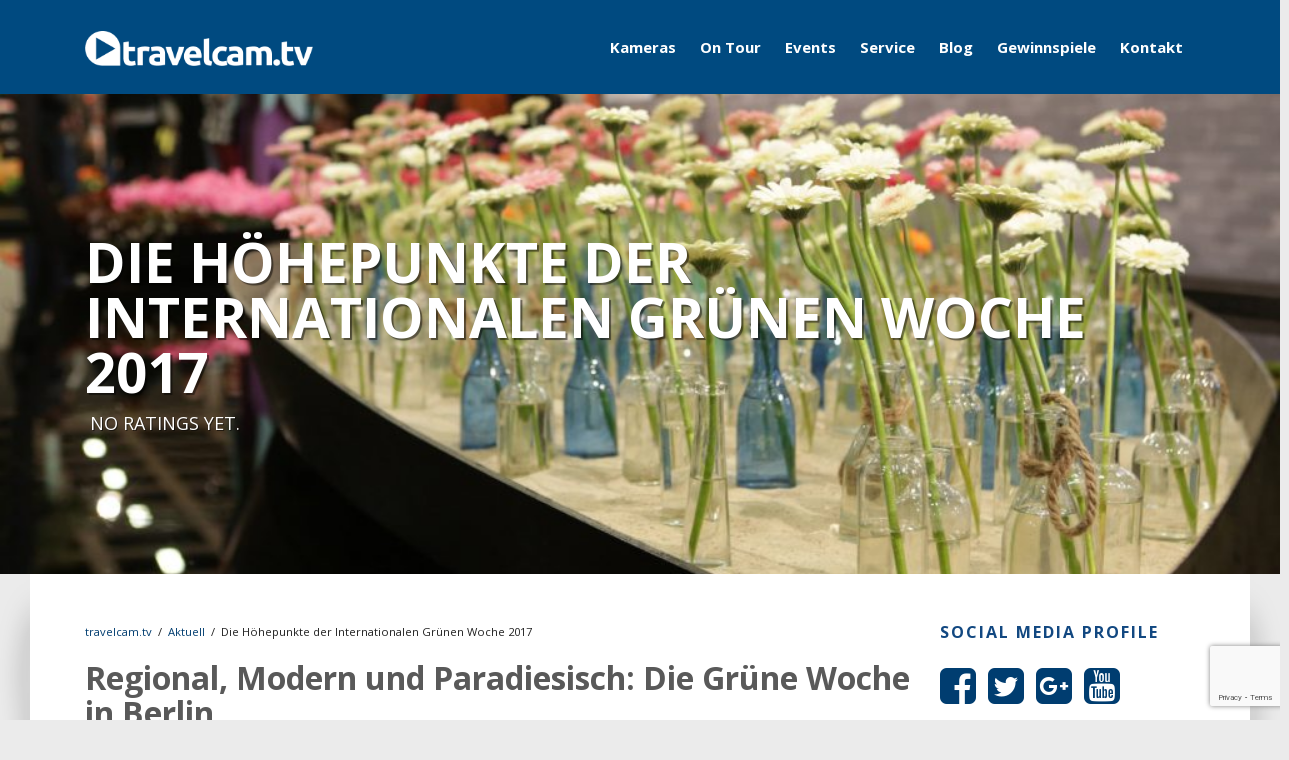

--- FILE ---
content_type: text/html; charset=UTF-8
request_url: https://www.travelcam.tv/blog/die-hoehepunkte-der-gruenen-woche-2017/
body_size: 37973
content:
<!DOCTYPE html><html dir="ltr" lang="de"
prefix="og: https://ogp.me/ns#" ><head><link rel="stylesheet" href="//fonts.googleapis.com/css?family=Open+Sans%3A400%2C300%7COpen+Sans%3A400%2C300%2C700%2C800" /><link rel='stylesheet' id='font-awesome-css'  href='https://netdna.bootstrapcdn.com/font-awesome/4.7.0/css/font-awesome.css?ver=5.5.17' type='text/css' media='all' /><link rel='stylesheet' id='playmag-fonticons-css'  href='https://maxcdn.bootstrapcdn.com/font-awesome/4.1.0/css/font-awesome.min.css?ver=1.0' type='text/css' media='all' /><link rel='stylesheet' id='playmag-slick-css'  href='https://cdn.jsdelivr.net/jquery.slick/1.3.6/slick.css?ver=1.0' type='text/css' media='all' /><link rel="stylesheet" href="https://www.travelcam.tv/wp-content/cache/min/1/3491d4e0d5139f6b45f625a3fcea7c35.css" data-minify="1"/><script src="https://use.fontawesome.com/8f067c8f7a.js"></script><script src="https://www.travelcam.tv/wp-content/cache/min/1/b714cdd2df44439ee8861eb452f53e8a.js" data-minify="1"></script> <meta charset="UTF-8"><meta name="viewport" content="width=device-width, initial-scale=1, maximum-scale=1"><link rel="profile" href="http://gmpg.org/xfn/11"><link rel="pingback" href=""><link rel="apple-touch-icon" href="https://www.travelcam.tv/wp-content/themes/travelcam/apple-touch-icon.png"/><link rel="shortcut icon" href="https://www.travelcam.tv/favicon.ico" type="image/x-icon" /><title>Die Höhepunkte der Grünen Woche 2017 | travelcam.tv</title><meta name="description" content="Vom 20. bis 29. Januar 2017 können Sie sich auf der Grünen Woche in Berlin über zahlreiche Themen rund um Ernährung, Landwirtschaft und Gartenbau informieren." /><meta name="robots" content="max-image-preview:large" /><meta name="keywords" content="grüne woche,programm,gewinnspiel,streetfood,blumenhalle,ungarn,berlin,internationale grüne woche,messe,messe berlin" /><link rel="canonical" href="https://www.travelcam.tv/blog/die-hoehepunkte-der-gruenen-woche-2017/" /><meta name="generator" content="All in One SEO (AIOSEO) 4.3.9" /><meta property="og:locale" content="de_DE" /><meta property="og:site_name" content="travelcam.tv" /><meta property="og:type" content="blog" /><meta property="og:title" content="Die Höhepunkte der Grünen Woche 2017 | travelcam.tv" /><meta property="og:description" content="Vom 20. bis 29. Januar 2017 können Sie sich auf der Grünen Woche in Berlin über zahlreiche Themen rund um Ernährung, Landwirtschaft und Gartenbau informieren." /><meta property="og:url" content="https://www.travelcam.tv/blog/die-hoehepunkte-der-gruenen-woche-2017/" /><meta property="og:image" content="https://www.travelcam.tv/wp-content/uploads/2017/01/gruene-woche-1.jpg" /><meta property="og:image:secure_url" content="https://www.travelcam.tv/wp-content/uploads/2017/01/gruene-woche-1.jpg" /><meta property="og:image:width" content="1200" /><meta property="og:image:height" content="800" /><meta name="twitter:card" content="summary_large_image" /><meta name="twitter:site" content="@travelcamtv" /><meta name="twitter:title" content="Die Höhepunkte der Grünen Woche 2017 | travelcam.tv" /><meta name="twitter:description" content="Vom 20. bis 29. Januar 2017 können Sie sich auf der Grünen Woche in Berlin über zahlreiche Themen rund um Ernährung, Landwirtschaft und Gartenbau informieren." /><meta name="twitter:image" content="https://www.travelcam.tv/wp-content/uploads/2017/01/gruene-woche-titel.jpg" /> <script type="application/ld+json" class="aioseo-schema">{"@context":"https:\/\/schema.org","@graph":[{"@type":"Article","@id":"https:\/\/www.travelcam.tv\/blog\/die-hoehepunkte-der-gruenen-woche-2017\/#article","name":"Die H\u00f6hepunkte der Gr\u00fcnen Woche 2017 | travelcam.tv","headline":"Die H\u00f6hepunkte der Internationalen Gr\u00fcnen Woche 2017","author":{"@id":"https:\/\/www.travelcam.tv\/author\/susannekrebs\/#author"},"publisher":{"@id":"https:\/\/www.travelcam.tv\/#organization"},"image":{"@type":"ImageObject","url":"https:\/\/www.travelcam.tv\/wp-content\/uploads\/2017\/01\/gruene-woche-titel.jpg","width":2000,"height":1027,"caption":"Blumenhalle Gr\u00fcne Woche Berlin"},"datePublished":"2017-01-05T08:33:23+02:00","dateModified":"2017-01-06T13:54:22+02:00","inLanguage":"de-DE","mainEntityOfPage":{"@id":"https:\/\/www.travelcam.tv\/blog\/die-hoehepunkte-der-gruenen-woche-2017\/#webpage"},"isPartOf":{"@id":"https:\/\/www.travelcam.tv\/blog\/die-hoehepunkte-der-gruenen-woche-2017\/#webpage"},"articleSection":"Aktuell, Blog, Berlin, Gewinnspiel, Gr\u00fcne Woche, Internationale Gr\u00fcne Woche, Messe, Messe Berlin, Streetfood, Ungarn"},{"@type":"BreadcrumbList","@id":"https:\/\/www.travelcam.tv\/blog\/die-hoehepunkte-der-gruenen-woche-2017\/#breadcrumblist","itemListElement":[{"@type":"ListItem","@id":"https:\/\/www.travelcam.tv\/#listItem","position":1,"item":{"@type":"WebPage","@id":"https:\/\/www.travelcam.tv\/","name":"Startseite","url":"https:\/\/www.travelcam.tv\/"},"nextItem":"https:\/\/www.travelcam.tv\/kategorie\/blog\/#listItem"},{"@type":"ListItem","@id":"https:\/\/www.travelcam.tv\/kategorie\/blog\/#listItem","position":2,"item":{"@type":"WebPage","@id":"https:\/\/www.travelcam.tv\/kategorie\/blog\/","name":"Blog","description":"Vom 20. bis 29. Januar 2017 k\u00f6nnen Sie sich auf der Gr\u00fcnen Woche in Berlin \u00fcber zahlreiche Themen rund um Ern\u00e4hrung, Landwirtschaft und Gartenbau informieren.","url":"https:\/\/www.travelcam.tv\/kategorie\/blog\/"},"nextItem":"https:\/\/www.travelcam.tv\/blog\/die-hoehepunkte-der-gruenen-woche-2017\/#listItem","previousItem":"https:\/\/www.travelcam.tv\/#listItem"},{"@type":"ListItem","@id":"https:\/\/www.travelcam.tv\/blog\/die-hoehepunkte-der-gruenen-woche-2017\/#listItem","position":3,"item":{"@type":"WebPage","@id":"https:\/\/www.travelcam.tv\/blog\/die-hoehepunkte-der-gruenen-woche-2017\/","name":"Die H\u00f6hepunkte der Internationalen Gr\u00fcnen Woche 2017","description":"Vom 20. bis 29. Januar 2017 k\u00f6nnen Sie sich auf der Gr\u00fcnen Woche in Berlin \u00fcber zahlreiche Themen rund um Ern\u00e4hrung, Landwirtschaft und Gartenbau informieren.","url":"https:\/\/www.travelcam.tv\/blog\/die-hoehepunkte-der-gruenen-woche-2017\/"},"previousItem":"https:\/\/www.travelcam.tv\/kategorie\/blog\/#listItem"}]},{"@type":"Organization","@id":"https:\/\/www.travelcam.tv\/#organization","name":"travelcam.tv","url":"https:\/\/www.travelcam.tv\/"},{"@type":"Person","@id":"https:\/\/www.travelcam.tv\/author\/susannekrebs\/#author","url":"https:\/\/www.travelcam.tv\/author\/susannekrebs\/","name":"Susanne Krebs","image":{"@type":"ImageObject","@id":"https:\/\/www.travelcam.tv\/blog\/die-hoehepunkte-der-gruenen-woche-2017\/#authorImage","url":"https:\/\/secure.gravatar.com\/avatar\/74b13cbb14a4fb77ffa19f8382b2a559?s=96&d=mm&r=g","width":96,"height":96,"caption":"Susanne Krebs"}},{"@type":"WebPage","@id":"https:\/\/www.travelcam.tv\/blog\/die-hoehepunkte-der-gruenen-woche-2017\/#webpage","url":"https:\/\/www.travelcam.tv\/blog\/die-hoehepunkte-der-gruenen-woche-2017\/","name":"Die H\u00f6hepunkte der Gr\u00fcnen Woche 2017 | travelcam.tv","description":"Vom 20. bis 29. Januar 2017 k\u00f6nnen Sie sich auf der Gr\u00fcnen Woche in Berlin \u00fcber zahlreiche Themen rund um Ern\u00e4hrung, Landwirtschaft und Gartenbau informieren.","inLanguage":"de-DE","isPartOf":{"@id":"https:\/\/www.travelcam.tv\/#website"},"breadcrumb":{"@id":"https:\/\/www.travelcam.tv\/blog\/die-hoehepunkte-der-gruenen-woche-2017\/#breadcrumblist"},"author":{"@id":"https:\/\/www.travelcam.tv\/author\/susannekrebs\/#author"},"creator":{"@id":"https:\/\/www.travelcam.tv\/author\/susannekrebs\/#author"},"image":{"@type":"ImageObject","url":"https:\/\/www.travelcam.tv\/wp-content\/uploads\/2017\/01\/gruene-woche-titel.jpg","@id":"https:\/\/www.travelcam.tv\/#mainImage","width":2000,"height":1027,"caption":"Blumenhalle Gr\u00fcne Woche Berlin"},"primaryImageOfPage":{"@id":"https:\/\/www.travelcam.tv\/blog\/die-hoehepunkte-der-gruenen-woche-2017\/#mainImage"},"datePublished":"2017-01-05T08:33:23+02:00","dateModified":"2017-01-06T13:54:22+02:00"},{"@type":"WebSite","@id":"https:\/\/www.travelcam.tv\/#website","url":"https:\/\/www.travelcam.tv\/","name":"travelcam.tv","inLanguage":"de-DE","publisher":{"@id":"https:\/\/www.travelcam.tv\/#organization"}}]}</script> <meta property="twitter:card" content="summary_large_image" /><meta property="twitter:site" content="@travelcamtv" /><meta property="twitter:title" content="Die Höhepunkte der Internationalen Grünen Woche 2017" /><meta property="twitter:description" content="Regional, Modern und Paradiesisch: Die Grüne Woche in Berlin Wie jedes Jahr im Januar öffnet die Messe Berlin zur Internationalen Grünen Wochen wieder ihre Türen. Vom 20. bis 29. Januar 2017 können Sie sich über zahlreiche Themen rund um Ernährung, Landwirtschaft und Gartenbau informieren. Wi&hellip;" /><meta property="twitter:url" content="https://www.travelcam.tv/blog/die-hoehepunkte-der-gruenen-woche-2017/" /><meta property="twitter:image:src" content="https://www.travelcam.tv/wp-content/uploads/2017/01/gruene-woche-titel.jpg" /><meta property="twitter:domain" content="travelcam.tv" /><link rel='dns-prefetch' href='//www.travelcam.tv' /><link rel='dns-prefetch' href='//cdn.jsdelivr.net' /><link rel='dns-prefetch' href='//www.google.com' /><link rel='dns-prefetch' href='//fonts.googleapis.com' /><link rel='dns-prefetch' href='//netdna.bootstrapcdn.com' /><link rel='dns-prefetch' href='//maxcdn.bootstrapcdn.com' /><link rel='dns-prefetch' href='//s.w.org' /><link rel='preconnect' href='https://fonts.gstatic.com' crossorigin /><link rel="alternate" type="application/rss+xml" title="travelcam.tv &raquo; Feed" href="https://www.travelcam.tv/feed/" />  <script src="//www.googletagmanager.com/gtag/js?id=UA-38942125-1"  data-cfasync="false" data-wpfc-render="false" type="text/javascript" async></script> <script data-cfasync="false" data-wpfc-render="false" type="text/javascript">var em_version = '7.16';
				var em_track_user = true;
				var em_no_track_reason = '';
				
								var disableStrs = [
															'ga-disable-UA-38942125-1',
									];

				/* Function to detect opted out users */
				function __gtagTrackerIsOptedOut() {
					for (var index = 0; index < disableStrs.length; index++) {
						if (document.cookie.indexOf(disableStrs[index] + '=true') > -1) {
							return true;
						}
					}

					return false;
				}

				/* Disable tracking if the opt-out cookie exists. */
				if (__gtagTrackerIsOptedOut()) {
					for (var index = 0; index < disableStrs.length; index++) {
						window[disableStrs[index]] = true;
					}
				}

				/* Opt-out function */
				function __gtagTrackerOptout() {
					for (var index = 0; index < disableStrs.length; index++) {
						document.cookie = disableStrs[index] + '=true; expires=Thu, 31 Dec 2099 23:59:59 UTC; path=/';
						window[disableStrs[index]] = true;
					}
				}

				if ('undefined' === typeof gaOptout) {
					function gaOptout() {
						__gtagTrackerOptout();
					}
				}
								window.dataLayer = window.dataLayer || [];

				window.ExactMetricsDualTracker = {
					helpers: {},
					trackers: {},
				};
				if (em_track_user) {
					function __gtagDataLayer() {
						dataLayer.push(arguments);
					}

					function __gtagTracker(type, name, parameters) {
						if (!parameters) {
							parameters = {};
						}

						if (parameters.send_to) {
							__gtagDataLayer.apply(null, arguments);
							return;
						}

						if (type === 'event') {
							
														parameters.send_to = exactmetrics_frontend.ua;
							__gtagDataLayer(type, name, parameters);
													} else {
							__gtagDataLayer.apply(null, arguments);
						}
					}

					__gtagTracker('js', new Date());
					__gtagTracker('set', {
						'developer_id.dNDMyYj': true,
											});
															__gtagTracker('config', 'UA-38942125-1', {"forceSSL":"true"} );
										window.gtag = __gtagTracker;										(function () {
						/* https://developers.google.com/analytics/devguides/collection/analyticsjs/ */
						/* ga and __gaTracker compatibility shim. */
						var noopfn = function () {
							return null;
						};
						var newtracker = function () {
							return new Tracker();
						};
						var Tracker = function () {
							return null;
						};
						var p = Tracker.prototype;
						p.get = noopfn;
						p.set = noopfn;
						p.send = function () {
							var args = Array.prototype.slice.call(arguments);
							args.unshift('send');
							__gaTracker.apply(null, args);
						};
						var __gaTracker = function () {
							var len = arguments.length;
							if (len === 0) {
								return;
							}
							var f = arguments[len - 1];
							if (typeof f !== 'object' || f === null || typeof f.hitCallback !== 'function') {
								if ('send' === arguments[0]) {
									var hitConverted, hitObject = false, action;
									if ('event' === arguments[1]) {
										if ('undefined' !== typeof arguments[3]) {
											hitObject = {
												'eventAction': arguments[3],
												'eventCategory': arguments[2],
												'eventLabel': arguments[4],
												'value': arguments[5] ? arguments[5] : 1,
											}
										}
									}
									if ('pageview' === arguments[1]) {
										if ('undefined' !== typeof arguments[2]) {
											hitObject = {
												'eventAction': 'page_view',
												'page_path': arguments[2],
											}
										}
									}
									if (typeof arguments[2] === 'object') {
										hitObject = arguments[2];
									}
									if (typeof arguments[5] === 'object') {
										Object.assign(hitObject, arguments[5]);
									}
									if ('undefined' !== typeof arguments[1].hitType) {
										hitObject = arguments[1];
										if ('pageview' === hitObject.hitType) {
											hitObject.eventAction = 'page_view';
										}
									}
									if (hitObject) {
										action = 'timing' === arguments[1].hitType ? 'timing_complete' : hitObject.eventAction;
										hitConverted = mapArgs(hitObject);
										__gtagTracker('event', action, hitConverted);
									}
								}
								return;
							}

							function mapArgs(args) {
								var arg, hit = {};
								var gaMap = {
									'eventCategory': 'event_category',
									'eventAction': 'event_action',
									'eventLabel': 'event_label',
									'eventValue': 'event_value',
									'nonInteraction': 'non_interaction',
									'timingCategory': 'event_category',
									'timingVar': 'name',
									'timingValue': 'value',
									'timingLabel': 'event_label',
									'page': 'page_path',
									'location': 'page_location',
									'title': 'page_title',
								};
								for (arg in args) {
																		if (!(!args.hasOwnProperty(arg) || !gaMap.hasOwnProperty(arg))) {
										hit[gaMap[arg]] = args[arg];
									} else {
										hit[arg] = args[arg];
									}
								}
								return hit;
							}

							try {
								f.hitCallback();
							} catch (ex) {
							}
						};
						__gaTracker.create = newtracker;
						__gaTracker.getByName = newtracker;
						__gaTracker.getAll = function () {
							return [];
						};
						__gaTracker.remove = noopfn;
						__gaTracker.loaded = true;
						window['__gaTracker'] = __gaTracker;
					})();
									} else {
										console.log("");
					(function () {
						function __gtagTracker() {
							return null;
						}

						window['__gtagTracker'] = __gtagTracker;
						window['gtag'] = __gtagTracker;
					})();
									}</script> <style type="text/css">img.wp-smiley,img.emoji{display:inline !important;border:none !important;box-shadow:none !important;height:1em !important;width:1em !important;margin:0
.07em !important;vertical-align:-0.1em !important;background:none !important;padding:0
!important}</style><style id='rs-plugin-settings-inline-css' type='text/css'>.tp-caption
a{color:#fff !important;text-shadow:none;text-transform:uppercase;font-size:21px;letter-spacing:2px;font-family:'proxima_nova_thextrabold';-webkit-transition:all 0.2s ease-out;-moz-transition:all 0.2s ease-out;-o-transition:all 0.2s ease-out;-ms-transition:all 0.2s ease-out}.tp-caption a:hover{color:#1cbbb4 !important}</style><link rel='stylesheet' id='woocommerce-smallscreen-css'  href='https://www.travelcam.tv/wp-content/plugins/woocommerce/assets/css/woocommerce-smallscreen.css?ver=3.8.3' type='text/css' media='only screen and (max-width: 768px)' /><style id='woocommerce-inline-inline-css' type='text/css'>.woocommerce form .form-row
.required{visibility:visible}</style><style id='mr-frontend-style-inline-css' type='text/css'>.mr-star-hover{color:#ffba00 !important}.mr-star-full,.mr-star-half,.mr-star-empty{color:#ffd700}.mr-error{color:#EC6464}</style><style id='yarpp-thumbnails-inline-css' type='text/css'>.yarpp-thumbnails-horizontal .yarpp-thumbnail{width:130px;height:170px;margin:5px;margin-left:0px}.yarpp-thumbnail>img,.yarpp-thumbnail-default{width:120px;height:120px;margin:5px}.yarpp-thumbnails-horizontal .yarpp-thumbnail-title{margin:7px;margin-top:0px;width:120px}.yarpp-thumbnail-default>img{min-height:120px;min-width:120px}</style> <script data-cfasync="false" data-wpfc-render="false" type="text/javascript" id='exactmetrics-frontend-script-js-extra'>/*  */
var exactmetrics_frontend = {"js_events_tracking":"true","download_extensions":"zip,mp3,mpeg,pdf,docx,pptx,xlsx,rar","inbound_paths":"[{\"path\":\"\\\/go\\\/\",\"label\":\"affiliate\"},{\"path\":\"\\\/recommend\\\/\",\"label\":\"affiliate\"}]","home_url":"https:\/\/www.travelcam.tv","hash_tracking":"false","ua":"UA-38942125-1","v4_id":""};/*  */</script> <script type='text/javascript' id='wpdreams-ajaxsearchpro-js-extra'>/*  */
var ajaxsearchpro = {"ajaxurl":"https:\/\/www.travelcam.tv\/wp-admin\/admin-ajax.php","backend_ajaxurl":"https:\/\/www.travelcam.tv\/wp-admin\/admin-ajax.php"};
/*  */</script> <script type='text/javascript' id='fvp-frontend-js-extra'>/*  */
var fvpdata = {"ajaxurl":"https:\/\/www.travelcam.tv\/wp-admin\/admin-ajax.php","nonce":"b0727ff490","fitvids":"1","dynamic":"","overlay":"","opacity":"0.75","color":"b","width":"640"};
/*  */</script> <script type='text/javascript' id='flow-flow-plugin-script-js-extra'>/*  */
var FlowFlowOpts = {"streams":{},"open_in_new":"nope","filter_all":"Alle","filter_search":"Suchen","expand_text":"Erweitern","collapse_text":"Reduzieren","posted_on":"Ver\u00f6ffentlicht auf","show_more":"Mehr anzeigen","date_style":"agoStyleDate","dates":{"Yesterday":"Gestern","s":"s","m":"m","h":"h","ago":"her","months":["Jan","Feb","M\u00e4rz","April","Mai","Juni","Juli","Aug","Sep","Okt","Nov","Dez"]},"lightbox_navigate":"Navigiere mit den Pfeiltasten","server_time":"1769052409","forceHTTPS":"nope","isAdmin":"","ajaxurl":"https:\/\/www.travelcam.tv\/wp-admin\/admin-ajax.php","isLog":"","plugin_base":"https:\/\/www.travelcam.tv\/wp-content\/plugins\/flow-flow","plugin_ver":"2.10.14"};
/*  */</script> <link rel="https://api.w.org/" href="https://www.travelcam.tv/wp-json/" /><link rel="alternate" type="application/json" href="https://www.travelcam.tv/wp-json/wp/v2/posts/4941" /><link rel="EditURI" type="application/rsd+xml" title="RSD" href="https://www.travelcam.tv/xmlrpc.php?rsd" /><link rel='prev' title='Hanse Sail 2016' href='https://www.travelcam.tv/kameras/travelcam-on-tour/hanse-sail-2016/' /><link rel='next' title='Jetzt Tickets für die Grüne Woche 2017 gewinnen' href='https://www.travelcam.tv/aktuell/jetzt-tickets-fuer-die-gruene-woche-2017-gewinnen/' /><meta name="generator" content="WordPress 5.5.17" /><meta name="generator" content="WooCommerce 3.8.3" /><link rel='shortlink' href='https://www.travelcam.tv/?p=4941' /><link rel="alternate" type="application/json+oembed" href="https://www.travelcam.tv/wp-json/oembed/1.0/embed?url=https%3A%2F%2Fwww.travelcam.tv%2Fblog%2Fdie-hoehepunkte-der-gruenen-woche-2017%2F" /><link rel="alternate" type="text/xml+oembed" href="https://www.travelcam.tv/wp-json/oembed/1.0/embed?url=https%3A%2F%2Fwww.travelcam.tv%2Fblog%2Fdie-hoehepunkte-der-gruenen-woche-2017%2F&#038;format=xml" /><meta name="framework" content="Redux 4.1.24" /><meta name="generator" content="Site Kit by Google 1.102.0" /><meta name="google-site-verification" content="s1QCbLKH3qCnq6rPYogqlWtUy_xiEfvLoEWyT8G9NzM" /><meta name="google-site-verification" content="XvXoVsH_MTu3qZcV-Y8soT_Nmez341_kOqPn4VYp0Tk" /> <noscript><style>.woocommerce-product-gallery{opacity:1 !important}</style></noscript> <script type="text/javascript">var essb_settings = {"ajax_url":"https:\/\/www.travelcam.tv\/wp-admin\/admin-ajax.php","essb3_nonce":"dfcfa82abd","essb3_plugin_url":"https:\/\/www.travelcam.tv\/wp-content\/plugins\/easy-social-share-buttons","essb3_facebook_total":false,"essb3_admin_ajax":false,"essb3_internal_counter":false,"essb3_stats":true,"essb3_ga":false,"essb3_ga_mode":"simple","essb3_counter_button_min":0,"essb3_counter_total_min":0,"blog_url":"https:\/\/www.travelcam.tv\/","ajax_type":"wp","essb3_postfloat_stay":false,"essb3_no_counter_mailprint":false,"essb3_single_ajax":false,"twitter_counter":"self","post_id":4941};</script> <style></style><style id="mag_options-dynamic-css" title="dynamic-css" class="redux-options-output">body,blockquote > div,
blockquote span,.google-map-holder.single-page-header .title-section span,.widget-title,.sidebar-side a .side-content h1,.sidebar-side a .side-content span,.search-form label, #searchform label,.section-posts a .description-holder > div,.view-more a,ul.footer-socials li a,.cat-wrapp.post-cat .post-infs .auth-infs,.slider-section .slick-slide > div .content-hold h2,.vid-wrapper .featured-video a h5,.vid-wrapper .featured-video a span,.top-faces .about-faces h4,.brand-assets h5,#mag-tabs .mag-tabs_container a > span span.tab-title, #mag-tabs .mag-tabs_container a > span span.tab-cat,.featured-post-hold a .gradient span,.topic-holder .topic-author span,.topic-hot h4,.topic-hot a div h2,.topic-hot a div span,#masonry-posts .item .author-post > div,.item-posts .item .author-post > div,.review-holder > a > div .author-place > div p,.review-holder.search-result a > div div p,.featured-topic .featured-info span,.woocommerce div.product .product_title,.page-content-wrapper form
label{font-family:"Open Sans",'Arial Black',Gadget,sans-serif;font-weight:400;font-display:swap}blockquote h4,.page-content-wrapper h1, .page-content-wrapper h2, .page-content-wrapper h3, .page-content-wrapper h4, .page-content-wrapper h5, .page-content-wrapper h6,.search-form input[type="submit"], .reviews-wrapper form input[type="submit"], #searchform input[type="submit"],.button-gray,.red-title,.mag-button,.hot-new p,.dash-menu li a,.header-three .nav-bar ul > li a,.header-white ul li a,.main-nav ul li a,.section-image a .overlay div,.links-wrapper .l-wrapp a,.footer-widget > h3,.result-title,.copyright-section p,.cat-wrapp.wrapp-main .overlay div,.parallax-button,.vid-wrapper .col-lg-12 h1,.featured-gallery a .gall-title,.featured-gallery a .gall-counter,.featured-gallery a .gall-content h2,.latest-gallery .gall-counter,.latest-gallery .gall-content h2,.featured-post-hold a .gradient h1,.widget_wpb_widget_playmag_toggle_bar h4,.widget_wpb_widget_playmag_toggle_bar .load-more-posts a,#masonry-posts .item .masonry-content span,#masonry-posts .item .masonry-content h2,.item-posts .item .masonry-content span,.item-posts .item .masonry-content h2,#masonry-container .element.w2 > div .content-sec h2,#masonry-container .element.w2 > div .content-sec span,#masonry-container .element.news-el > div span,#masonry-container .element.news-el > div h2,#masonry-container .element .content-sec h2,.review-holder > a > div .rating-place div,.review-holder .review-desc h4,.author-container .about-author h4,.info-button,.product-hover span,.page-content-wrapper form input[type="submit"]{font-family:"Open Sans",Arial,Helvetica,sans-serif;font-weight:700;font-display:swap}h1, h2, h3, h4, h5, h6, .h1, .h2, .h3, .h4, .h5, .h6,.parallax-section
p{font-family:"Open Sans",Arial,Helvetica,sans-serif;font-weight:400;font-display:swap}.google-map-holder.single-page-header .title-section h1,.page-heading h1,.top-faces .faces a .gradient span,.top-faces .faces a .gradient h5,.error-container .circle > div p,.error-container .circle > div a,.featured-topic h1,.single-product .summary
.price{font-family:"Open Sans",Arial,Helvetica,sans-serif;font-weight:700;font-display:swap}a,.dash-menu li a:hover,.main-nav ul li a:hover,.copyright-section p a:hover,ul.footer-socials li a:hover,.pagination > li > a:hover, .pagination > li > a:focus, .pagination > li > span:hover, .pagination > li > span:focus,.pagination > li > a, .pagination > li > span,.widget_wpb_widget_playmag_toggle_bar a:hover,.woocommerce ul.products li.product .price, .woocommerce-page ul.products li.product .price,.playmag-add-to-cart:hover,.latest-gallery:hover h2 a, .latest-gallery:hover p,.featured-gallery a:hover .gall-content h2, .featured-gallery a:hover .gall-content p,.post-offset > a:hover .hover-wrapper > div span,.view-more a:hover,.slider-section .slick-slide > div .content-hold h2 a:hover,.vid-wrapper .featured-video a:hover h5, .vid-wrapper .featured-video a:hover span,.topic-hot a:hover h2, .hot-topics-wrapp .topic-hot.recipes-wrapp a:hover h2,.topic-hot a div span,#masonry-container .element.news-el > div h2 a:hover,#masonry-posts .item .masonry-content h2 a:hover,#masonry-container .element .content-sec h2 a:hover,.topic-hot a:hover, .upsells.products .woocommerce-page a.button:hover,.footer-widget li a:hover{color:#003D70}</style><meta data-pso-pv="1.2.1" data-pso-pt="singlePost" data-pso-th="429077ce13ebb2d0b13db585bb8786d9"><script async src="//pagead2.googlesyndication.com/pagead/js/adsbygoogle.js"></script><script pagespeed_no_defer="" data-pso-version="20161208_000714">window.dynamicgoogletags={config:[]};dynamicgoogletags.config=["ca-pub-2413293319148549",[[[["DIV",,,["absolute-wrapp"]],["10px","40px",1],3,[3],"3813642118",0],[["ASIDE",,"recent-posts-3",[]],["20px","40px",0],3,[0],"5011173713",3]]],[[[[,[[20,20]],,34,1,1]],[[["BODY",0,,[]],["10px","10px",1],1,[4],,0,,,2],[["DIV",,,["header-main"]],["10px","10px",1],1,[4],,0,,,3],[["DIV",,,["header-main"]],["10px","10px",1],2,[2],,0,,,3],[["H1",0,,[]],["20px","10px",1],0,[2],,0,,,7],[["DIV",,,["breadcrumbs"]],["10px","10px",1],0,[2],,0,,,8],[["DIV",,,["breadcrumbs"]],["20px","10px",1],3,[2],,0,,,8],[["DIV",,"secondary",[]],["10px","10px",0],1,[1],,0,,,7],[["ASIDE",,"text-9",[]],["20px","40px",1],3,[1],,0,,,8],[["ASIDE",,"recent-posts-3",[]],["20px","40px",1],3,[1],,0,,,8],[["ASIDE",,"categories-2",[]],["20px","40px",1],3,[1],,0,,,8],[["DIV",,"secondary",[]],["10px","40px",1],3,[1],,0,,,7],[["DIV",,,["absolute-wrapp"]],["10px","10px",1],3,[1],,0,,,3],[["DIV",,,["links-wrapper"]],["10px","10px",1],0,[1],,0,,,6],[["DIV",,,["links-wrapper"]],["10px","10px",1],1,[1],,0,,,6],[["DIV",,,["links-wrapper"]],["10px","10px",1],2,[1],,0,,,6],[["DIV",,,["links-wrapper"]],["10px","10px",1],3,[1],,0,,,6],[["DIV",,,["aktt_tweets"]],["10px","10px",1],3,[3],,0,,,6],[["DIV",,,["probox"]],["10px","10px",1],3,[3],,0,,,7],[["DIV",,,["big-footer"]],["10px","10px",1],2,[5],,0,,,3],[["BODY",0,,[]],["10px","10px",1],2,[5],,0,,,2],[["DIV",0,,["footer-widget"],1],["10px","10px",0],0,[0],,0],[["DIV",0,,["footer-widget"],2],["10px","10px",0],0,[0],,0],[["DIV",0,,["footer-widget"],-1],["10px","20px",0],3,[0],,0,,,7],[["DIV",1,,["footer-widget"],1],["10px","10px",0],0,[0],,0],[["DIV",1,,["footer-widget"],2],["10px","10px",0],0,[0],,0],[["DIV",1,,["footer-widget"],-1],["10px","10px",0],3,[0],,0,,,8],[["DIV",2,,["footer-widget"],1],["10px","10px",0],0,[0],,0],[["DIV",2,,["footer-widget"],2],["10px","10px",0],0,[0],,0],[["DIV",2,,["footer-widget"],-1],["10px","10px",0],3,[0],,0],[["DIV",,,["absolute-wrapp"]],["10px","10px",1],0,[2],,0,,,3],[["DIV",,,["yarpp-related"]],["14px","14px",1],0,[1],,0,,,7],[["DIV",,,["tag-category"]],["10px","14px",1],0,[1],,0,,,7],[["DIV",0,,["footer-widget"],3],["10px","10px",0],0,[0],,0],[["DIV",1,,["footer-widget"],3],["10px","10px",0],0,[0],,0],[["DIV",2,,["footer-widget"],3],["10px","10px",0],0,[0],,0]],["7310335310","8787068517","1263801710","4782880919","6259614116"],["DIV",,,["footer-widget"]],"20161208_040724"]],"WordPressSinglePost","5879131311",,0.01,,[,1482881904263],0.01,1,,,"http://relaunch.travelcam.tv"];(function(){var h=this,aa=function(a){var b=typeof a;if("object"==b)if(a){if(a instanceof Array)return"array";if(a instanceof Object)return b;var c=Object.prototype.toString.call(a);if("[object Window]"==c)return"object";if("[object Array]"==c||"number"==typeof a.length&&"undefined"!=typeof a.splice&&"undefined"!=typeof a.propertyIsEnumerable&&!a.propertyIsEnumerable("splice"))return"array";if("[object Function]"==c||"undefined"!=typeof a.call&&"undefined"!=typeof a.propertyIsEnumerable&&!a.propertyIsEnumerable("call"))return"function"}else return"null";
else if("function"==b&&"undefined"==typeof a.call)return"object";return b},n=function(a){return"number"==typeof a},ba=function(a,b,c){return a.call.apply(a.bind,arguments)},ca=function(a,b,c){if(!a)throw Error();if(2<arguments.length){var d=Array.prototype.slice.call(arguments,2);return function(){var c=Array.prototype.slice.call(arguments);Array.prototype.unshift.apply(c,d);return a.apply(b,c)}}return function(){return a.apply(b,arguments)}},da=function(a,b,c){da=Function.prototype.bind&&-1!=Function.prototype.bind.toString().indexOf("native code")?
ba:ca;return da.apply(null,arguments)},ea=function(a,b){var c=Array.prototype.slice.call(arguments,1);return function(){var b=c.slice();b.push.apply(b,arguments);return a.apply(this,b)}},fa=Date.now||function(){return+new Date},r=function(a,b){function c(){}c.prototype=b.prototype;a.La=b.prototype;a.prototype=new c;a.prototype.constructor=a;a.Na=function(a,c,f){for(var d=Array(arguments.length-2),e=2;e<arguments.length;e++)d[e-2]=arguments[e];return b.prototype[c].apply(a,d)}};var ga=String.prototype.trim?function(a){return a.trim()}:function(a){return a.replace(/^[\s\xa0]+|[\s\xa0]+$/g,"")},ha=function(a,b){return a<b?-1:a>b?1:0},ia=function(a){return String(a).replace(/\-([a-z])/g,function(a,c){return c.toUpperCase()})};var ja=Array.prototype.map?function(a,b,c){return Array.prototype.map.call(a,b,c)}:function(a,b,c){for(var d=a.length,e=Array(d),f="string"==typeof a?a.split(""):a,g=0;g<d;g++)g in f&&(e[g]=b.call(c,f[g],g,a));return e};var la=function(a){ka();this.enabled=Math.random()<a;this.events=[]},ka=h.performance&&h.performance.now?da(h.performance.now,h.performance):fa;la.prototype.install=function(a){a=a||window;a.google_js_reporting_queue=a.google_js_reporting_queue||[];this.events=a.google_js_reporting_queue};var ma=function(a){ma[" "](a);return a};ma[" "]=function(){};var oa=function(a,b){var c=na;Object.prototype.hasOwnProperty.call(c,a)||(c[a]=b(a))};var qa=function(){var a=pa;try{var b;if(b=!!a&&null!=a.location.href)a:{try{ma(a.foo);b=!0;break a}catch(c){}b=!1}return b}catch(c){return!1}},ra=function(a,b){for(var c in a)Object.prototype.hasOwnProperty.call(a,c)&&b.call(void 0,a[c],c,a)};(function(){var a=!1;try{var b=Object.defineProperty({},"passive",{get:function(){a=!0}});window.addEventListener("test",null,b)}catch(c){}return a})();var sa=function(a,b,c,d,e){this.ga=c||4E3;this.H=a||"&";this.sa=b||",$";this.R=void 0!==d?d:"trn";this.Ma=e||null;this.ra=!1;this.T={};this.Ea=0;this.L=[]},va=function(a,b,c,d){b=b+"//"+c+d;var e=ta(a)-d.length-0;if(0>e)return"";a.L.sort(function(a,b){return a-b});d=null;c="";for(var f=0;f<a.L.length;f++)for(var g=a.L[f],k=a.T[g],m=0;m<k.length;m++){if(!e){d=null==d?g:d;break}var l=ua(k[m],a.H,a.sa);if(l){l=c+l;if(e>=l.length){e-=l.length;b+=l;c=a.H;break}else a.ra&&(c=e,l[c-1]==a.H&&--c,b+=l.substr(0,
c),c=a.H,e=0);d=null==d?g:d}}f="";a.R&&null!=d&&(f=c+a.R+"="+(a.Ma||d));return b+f+""},ta=function(a){if(!a.R)return a.ga;var b=1,c;for(c in a.T)b=c.length>b?c.length:b;return a.ga-a.R.length-b-a.H.length-1},ua=function(a,b,c,d,e){var f=[];ra(a,function(a,k){(a=wa(a,b,c,d,e))&&f.push(k+"="+a)});return f.join(b)},wa=function(a,b,c,d,e){if(null==a)return"";b=b||"&";c=c||",$";"string"==typeof c&&(c=c.split(""));if(a instanceof Array){if(d=d||0,d<c.length){for(var f=[],g=0;g<a.length;g++)f.push(wa(a[g],
b,c,d+1,e));return f.join(c[d])}}else if("object"==typeof a)return e=e||0,2>e?encodeURIComponent(ua(a,b,c,d,e+1)):"...";return encodeURIComponent(String(a))};var za=function(a,b,c,d){var e=xa;if((c?e.Ja:Math.random())<(d||e.ua))try{var f;b instanceof sa?f=b:(f=new sa,ra(b,function(a,b){var c=f,d=c.Ea++,e={};e[b]=a;a=[e];c.L.push(d);c.T[d]=a}));var g=va(f,e.Ha,e.wa,e.Ga+a+"&");g&&ya(g)}catch(k){}},ya=function(a){h.google_image_requests||(h.google_image_requests=[]);var b=h.document.createElement("img");b.src=a;h.google_image_requests.push(b)};var t;a:{var Aa=h.navigator;if(Aa){var Ba=Aa.userAgent;if(Ba){t=Ba;break a}}t=""}var u=function(a){return-1!=t.indexOf(a)};var Ca=u("Opera"),v=u("Trident")||u("MSIE"),Da=u("Edge"),Ea=u("Gecko")&&!(-1!=t.toLowerCase().indexOf("webkit")&&!u("Edge"))&&!(u("Trident")||u("MSIE"))&&!u("Edge"),Fa=-1!=t.toLowerCase().indexOf("webkit")&&!u("Edge"),Ga=function(){var a=h.document;return a?a.documentMode:void 0},Ha;
a:{var Ia="",Ja=function(){var a=t;if(Ea)return/rv\:([^\);]+)(\)|;)/.exec(a);if(Da)return/Edge\/([\d\.]+)/.exec(a);if(v)return/\b(?:MSIE|rv)[: ]([^\);]+)(\)|;)/.exec(a);if(Fa)return/WebKit\/(\S+)/.exec(a);if(Ca)return/(?:Version)[ \/]?(\S+)/.exec(a)}();Ja&&(Ia=Ja?Ja[1]:"");if(v){var Ka=Ga();if(null!=Ka&&Ka>parseFloat(Ia)){Ha=String(Ka);break a}}Ha=Ia}
var La=Ha,na={},Ma=function(a){oa(a,function(){for(var b=0,c=ga(String(La)).split("."),d=ga(String(a)).split("."),e=Math.max(c.length,d.length),f=0;0==b&&f<e;f++){var g=c[f]||"",k=d[f]||"";do{g=/(\d*)(\D*)(.*)/.exec(g)||["","","",""];k=/(\d*)(\D*)(.*)/.exec(k)||["","","",""];if(0==g[0].length&&0==k[0].length)break;b=ha(0==g[1].length?0:parseInt(g[1],10),0==k[1].length?0:parseInt(k[1],10))||ha(0==g[2].length,0==k[2].length)||ha(g[2],k[2]);g=g[3];k=k[3]}while(0==b)}return 0<=b})},Na;var Oa=h.document;
Na=Oa&&v?Ga()||("CSS1Compat"==Oa.compatMode?parseInt(La,10):5):void 0;var x=function(){},Pa="function"==typeof Uint8Array,z=function(a,b,c){a.a=null;b||(b=[]);a.Pa=void 0;a.M=-1;a.l=b;a:{if(a.l.length){b=a.l.length-1;var d=a.l[b];if(d&&"object"==typeof d&&"array"!=aa(d)&&!(Pa&&d instanceof Uint8Array)){a.P=b-a.M;a.G=d;break a}}a.P=Number.MAX_VALUE}a.Oa={};if(c)for(b=0;b<c.length;b++)d=c[b],d<a.P?(d+=a.M,a.l[d]=a.l[d]||y):a.G[d]=a.G[d]||y},y=[],A=function(a,b){if(b<a.P){b+=a.M;var c=a.l[b];return c===y?a.l[b]=[]:c}c=a.G[b];return c===y?a.G[b]=[]:c},Ra=function(a){a=
A(Qa,a);return null==a?a:+a},B=function(a,b,c){b<a.P?a.l[b+a.M]=c:a.G[b]=c},C=function(a,b,c){a.a||(a.a={});if(!a.a[c]){var d=A(a,c);d&&(a.a[c]=new b(d))}return a.a[c]},D=function(a,b,c){a.a||(a.a={});if(!a.a[c]){for(var d=A(a,c),e=[],f=0;f<d.length;f++)e[f]=new b(d[f]);a.a[c]=e}b=a.a[c];b==y&&(b=a.a[c]=[]);return b},Sa=function(a,b,c){a.a||(a.a={});c=c||[];for(var d=[],e=0;e<c.length;e++)d[e]=E(c[e]);a.a[b]=c;B(a,b,d)},Ta=function(a){if(a.a)for(var b in a.a){var c=a.a[b];if("array"==aa(c))for(var d=
0;d<c.length;d++)c[d]&&E(c[d]);else c&&E(c)}},E=function(a){Ta(a);return a.l};x.prototype.toString=function(){Ta(this);return this.l.toString()};var Ua=function(a){var b;if("array"==aa(a)){for(var c=Array(a.length),d=0;d<a.length;d++)null!=(b=a[d])&&(c[d]="object"==typeof b?Ua(b):b);return c}if(Pa&&a instanceof Uint8Array)return new Uint8Array(a);c={};for(d in a)null!=(b=a[d])&&(c[d]="object"==typeof b?Ua(b):b);return c};var Va;if(!(Va=!Ea&&!v)){var Wa;if(Wa=v)Wa=9<=Number(Na);Va=Wa}Va||Ea&&Ma("1.9.1");v&&Ma("9");var F=function(a,b,c,d){this.top=a;this.right=b;this.bottom=c;this.left=d};F.prototype.floor=function(){this.top=Math.floor(this.top);this.right=Math.floor(this.right);this.bottom=Math.floor(this.bottom);this.left=Math.floor(this.left);return this};var Xa=document,Ya=window;var Za=!!window.google_async_iframe_id,pa=Za&&window.parent||window;var xa,$a=new la(1);xa=new function(){this.Ha="http:"===Ya.location.protocol?"http:":"https:";this.wa="pagead2.googlesyndication.com";this.Ga="/pagead/gen_204?id=";this.ua=.01;this.Ja=Math.random()};$a.install(function(){if(Za&&!qa()){var a="."+Xa.domain;try{for(;2<a.split(".").length&&!qa();)Xa.domain=a=a.substr(a.indexOf(".")+1),pa=window.parent}catch(b){}qa()||(pa=window)}return pa}());var G=function(a){this.ja={};this.ja.c=a;this.o=[];this.u=null;this.v=[];this.ba=0};G.prototype.g=function(a){for(var b=0;b<this.o.length;b++)if(this.o[b]==a)return this;this.o.push(a);return this};var ab=function(a,b){a.u=a.u?a.u:b;return a};G.prototype.C=function(a){for(var b=0;b<this.v.length;b++)if(this.v[b]==a)return this;this.v.push(a);return this};
G.prototype.getData=function(a){var b=this.ja,c={},d;for(d in b)c[d]=b[d];0<this.ba&&(c.t=this.ba);c.err=this.o.join();c.warn=this.v.join();if(this.u){c.excp_n=this.u.name;c.excp_m=this.u.message&&this.u.message.substring(0,512);if(b=this.u.stack){d=this.u.stack;try{-1==d.indexOf("")&&(d="\n"+d);for(var e;d!=e;)e=d,d=d.replace(/((https?:\/..*\/)[^\/:]*:\d+(?:.|\n)*)\2/,"$1");b=d.replace(/\n */g,"\n")}catch(f){b=""}}c.excp_s=b}c.w=0<a.innerWidth?a.innerWidth:null;c.h=0<a.innerHeight?a.innerHeight:
null;return c};var cb=function(a,b){bb(a,a.za,a.V,b)},bb=function(a,b,c,d){var e=d.u;d=d.getData(a.K);a.Ba?(d.type=b,a.K.console.log(d),e&&a.K.console.error(e)):0<c&&(d.r=c,za(b,d,"jserror"!=b,c))};var H=function(a){return a.dynamicgoogletags=a.dynamicgoogletags||{}};var I=function(a){z(this,a,db)};r(I,x);var db=[4];I.prototype.getId=function(){return A(this,3)};var J=function(a){z(this,a,null)};r(J,x);var eb=function(a){z(this,a,null)};r(eb,x);var K=function(a){return C(a,I,1)},L=function(a){z(this,a,fb)};r(L,x);var fb=[1];L.prototype.i=function(){return D(this,eb,1)};L.prototype.la=function(a){Sa(this,1,a)};var M=function(a){z(this,a,gb)};r(M,x);var gb=[2];M.prototype.fa=function(){return A(this,3)};M.prototype.ma=function(a){B(this,3,a)};var hb=function(a){z(this,a,null)};r(hb,x);var N=function(a){z(this,a,ib)};r(N,x);var ib=[1,2,3];N.prototype.i=function(){return D(this,eb,2)};
N.prototype.la=function(a){Sa(this,2,a)};var O=function(a){z(this,a,jb)};r(O,x);var jb=[3];O.prototype.A=function(){return A(this,1)};O.prototype.D=function(){return C(this,L,2)};O.prototype.O=function(){return A(this,4)};O.prototype.fa=function(){return A(this,5)};O.prototype.ma=function(a){B(this,5,a)};O.prototype.N=function(){return C(this,kb,9)};var kb=function(a){z(this,a,null)};r(kb,x);var lb=function(a){this.m=a;this.oa=[]};lb.prototype.f=function(){return 0<D(this.m,N,3).length?D(this.m,N,3)[0]:null};var mb=function(a){var b=["adsbygoogle-placeholder"];a=a.className?a.className.split(/\s+/):[];for(var c={},d=0;d<a.length;++d)c[a[d]]=!0;for(d=0;d<b.length;++d)if(!c[b[d]])return!1;return!0};var nb=function(a,b){for(var c=0;c<b.length;c++){var d=b[c],e=ia(d.Qa);a[e]=d.value}},pb=function(a,b){b.setAttribute("data-adsbygoogle-status","reserved");b={element:b};ob(a).push(b)},ob=function(a){return a.adsbygoogle=a.adsbygoogle||[]};var qb=function(a,b){if(!a)return!1;a=b.getComputedStyle?b.getComputedStyle(a,null):a.currentStyle;if(!a)return!1;a=a.cssFloat||a.styleFloat;return"left"==a||"right"==a},rb=function(a){for(a=a.previousSibling;a&&1!=a.nodeType;)a=a.previousSibling;return a?a:null},sb=function(a){return!!a.nextSibling||!!a.parentNode&&sb(a.parentNode)};var tb=function(a,b){var c=a.length;if(null!=c)for(var d=0;d<c;d++)b.call(void 0,a[d],d)};var ub=function(a,b,c,d){this.Da=a;this.ha=b;this.ia=c;this.X=d};ub.prototype.query=function(a){var b=[];try{b=a.querySelectorAll(this.Da)}catch(f){}if(!b.length)return[];a=b;b=a.length;if(0<b){for(var c=Array(b),d=0;d<b;d++)c[d]=a[d];a=c}else a=[];n(this.ha)&&(b=this.ha,0>b&&(b+=a.length),a=0<=b&&b<a.length?[a[b]]:[]);if(n(this.ia)){b=[];for(c=0;c<a.length;c++){var d=vb(a[c]),e=this.ia;0>e&&(e+=d.length);0<=e&&e<d.length&&b.push(d[e])}a=b}return a=wb(this,a)};
var wb=function(a,b){if(null==a.X)return b;switch(a.X){case 1:return b.slice(1);case 2:return b.slice(0,b.length-1);case 3:return b.slice(1,b.length-1);case 0:return b;default:throw Error("Unknown ignore mode: "+a.X);}},vb=function(a){var b=[];tb(a.getElementsByTagName("p"),function(a){100<=xb(a)&&b.push(a)});return b},xb=function(a){if(3==a.nodeType)return a.length;if(1!=a.nodeType||"SCRIPT"==a.tagName)return 0;var b=0;tb(a.childNodes,function(a){b+=xb(a)});return b},yb=function(a){return 0==a.length||
isNaN(a[0])?a:"\\"+(30+parseInt(a[0],10))+" "+a.substring(1)};var zb=function(a,b){var c=0,d=A(a,6);if(void 0!==d)switch(d){case 0:c=1;break;case 1:c=2;break;case 2:c=3}var d=null,e=A(a,7);if(A(a,1)||a.getId()||0<A(a,4).length){var f=a.getId(),g=A(a,1),e=A(a,4),d=A(a,2);a=A(a,5);var k="";g&&(k+=g);f&&(k+="#"+yb(f));if(e)for(f=0;f<e.length;f++)k+="."+yb(e[f]);d=(e=k)?new ub(e,d,a,c):null}else e&&(d=new ub(e,A(a,2),A(a,5),c));return d?d.query(b||document):[]},Ab=function(a,b){if(a==b)return!0;if(!a||!b||A(a,1)!=A(b,1)||A(a,2)!=A(b,2)||a.getId()!=b.getId()||A(a,
7)!=A(b,7)||A(a,5)!=A(b,5)||A(a,6)!=A(b,6))return!1;a=A(a,4);b=A(b,4);if(a||b)if(a&&b&&a.length==b.length)for(var c=0;c<a.length;c++){if(a[c]!=b[c])return!1}else return!1;return!0};var Bb=function(a){a=a.document;return("CSS1Compat"==a.compatMode?a.documentElement:a.body)||{}},Db=function(a){return void 0===a.pageYOffset?(a.document.documentElement||a.document.body.parentNode||a.document.body).scrollTop:a.pageYOffset};var Eb=function(a,b){b=K(b);if(!b)return null;a=zb(b,a);return 0<a.length?a[0]:null},Gb=function(a,b){b=Fb(a,b,!0);return n(b)&&!(b<=Bb(a).clientHeight)},Hb=function(a,b){return a.body?b-a.body.getBoundingClientRect().top:b},Fb=function(a,b,c){if(!c||!n(A(b,8))){var d=Eb(a.document,b);if(d){var e=null!=C(b,J,2)?A(C(b,J,2),3):void 0;c=window.document.createElement("div");c.className="googlepublisherpluginad";var f=c.style;f.textAlign="center";f.width="100%";f.height="0px";f.clear=e?"both":"none";Ib(c,
d,A(b,3));d=c.getBoundingClientRect().top+Db(a);c.parentNode.removeChild(c);B(b,8,d)}}b=A(b,8);return n(b)?b-Db(a):null},Jb={0:0,1:1,2:2,3:3},Kb={0:"auto",1:"horizontal",2:"vertical",3:"rectangle"},Lb=function(a,b){a.sort(function(a,d){a=Fb(b,a,!0);a=n(a)?a:Number.POSITIVE_INFINITY;d=Fb(b,d,!0);d=n(d)?d:Number.POSITIVE_INFINITY;return a-d})},Ib=function(a,b,c){switch(Jb[c]){case 0:b.parentNode&&b.parentNode.insertBefore(a,b);break;case 3:if(c=b.parentNode){var d=b.nextSibling;if(d&&d.parentNode!=
c)for(;d&&8==d.nodeType;)d=d.nextSibling;c.insertBefore(a,d)}break;case 1:b.insertBefore(a,b.firstChild);break;case 2:b.appendChild(a)}if(1!=b.nodeType?0:"INS"==b.tagName&&mb(b))b.style.display="block"};var P=function(a){this.b=a;this.j=[];this.aa=0;this.o=[];this.v=[];this.W=null;this.ka=!1},Mb=function(a,b){a=C(a.f(),I,4);if(!(a&&b&&A(b,1)==A(a,1)&&b.getId()==a.getId()&&n(A(b,2))&&n(A(b,5))))return!1;a=A(a,4);b=A(b,4);if(a.length!=b.length)return!1;for(var c=0;c<a.length;++c)if(b[c]!=a[c])return!1;return!0},Nb=function(a){var b=n(void 0)?void 0:20,c=a.f(),d=c.i(),e=C(c,I,4);if(!(a.ka||0>=b)&&e&&0!=zb(e,a.b.document).length){a.ka=!0;for(var c=[],f=0;f<d.length;++f){var g=d[f],k=K(g);if(Mb(a,k)){var m=
A(k,2),k=A(k,5);null!=m&&null!=k&&0<=m&&0<=k&&(!c[m]||A(K(c[m]),5)<k)&&(c[m]=g)}}k=0;d=zb(e,a.b.document);for(m=0;m<c.length&&k<b;++m){var e=k,f=a,l=d[m],g=c[m],k=b-k,p=f.f().i(),q=0;if(l&&g){l=vb(l).length;switch(A(K(g),6)){case 0:case 1:--l;break;case 2:l-=2}for(var w=A(K(g),5)+1;w<l&&q<k;++w){var Cb=new g.constructor(Ua(E(g))),Hc=K(Cb);B(Hc,5,w);p.push(Cb);q++}}q&&f.f().la(p);k=e+q}}};P.prototype.g=function(a){for(var b=0;b<this.o.length;++b)if(this.o[b]==a)return;this.o.push(a)};
P.prototype.C=function(a){for(var b=0;b<this.v.length;++b)if(this.v[b]==a)return;this.v.push(a)};
var Ob=function(a,b,c){var d=Jb[A(b,3)],e=Eb(a.b.document,b);if(e){var f=K(b)?A(K(b),2):void 0,g;a:{g=a.b;if(null!=f)switch(d){case 0:g=qb(rb(e),g);break a;case 3:g=qb(e,g);break a;case 2:f=e.lastChild;g=qb(f?1==f.nodeType?f:rb(f):null,g);break a}g=!1}if(!g&&(c||2!=d||sb(e))&&(c=1==d||2==d?e:e.parentNode,!c||(1!=c.nodeType?0:"INS"==c.tagName&&mb(c))||!(0>=c.offsetWidth)))a:if(A(b,7))a.C(8);else{b:if(A(b,5))c=A(b,5);else{if(c=Q(a).f())if(c=A(c,3),a.aa<c.length){c=c[a.aa++];break b}a.g(4);c=null}if(null!=
c){B(b,7,!0);d=[];(g=a.O())&&d.push(g);g=Q(a).oa;for(f=0;f<g.length;++f)d.push(g[f]);n(A(b,9))&&d.push("pso-lv-"+A(b,9));var k=a.b.document;g=a.A();var f=A(b,6),f=null!=f?Kb[f]:f,m=C(b,J,2),l={};m&&(l.na=A(m,1),l.da=A(m,2),l.ta=!!A(m,3));var m=c,p=k.createElement("div"),q=p.style;q.textAlign="center";q.width="100%";q.height="auto";q.clear=l.ta?"both":"none";l.Fa&&nb(q,l.Fa);k=k.createElement("ins");q=k.style;q.display="block";q.margin="auto";q.backgroundColor="transparent";l.na&&(q.marginTop=l.na);
l.da&&(q.marginBottom=l.da);l.pa&&nb(q,l.pa);p.appendChild(k);k.setAttribute("data-ad-format",f?f:"auto");p.className="googlepublisherpluginad";k.className="adsbygoogle";k.setAttribute("data-ad-client",g);k.setAttribute("data-tag-origin","pso");m&&k.setAttribute("data-ad-slot",m);d.length&&k.setAttribute("data-ad-channel",d.join("+"));Ib(p,e,A(b,3));try{pb(a.b,k)}catch(w){A(b,5)!=c&&a.aa--;B(b,7,!1);a.C(6);p&&p.parentNode&&p.parentNode.removeChild(p);break a}a.j.push(p)}}}},Pb=function(a,b){for(var c=
Number.POSITIVE_INFINITY,d=0;d<a.j.length;++d)var e=a.j[d].getBoundingClientRect().top,f=a.j[d].getBoundingClientRect().bottom,c=Math.min(c,b<e?e-b:f<b?b-f:0);return c},Q=function(a){a=H(a.b).ps||null;if(!a)throw Error("No placementState");return a},Qb=function(a,b){var c=Q(a).m;if(!c||!c.A())return a.g(5),!1;c=D(c,N,3)[0];return c?A(c,3).length<b?(a.g(4),a.g(5),!1):!0:(a.g(5),!1)};P.prototype.A=function(){return Q(this).m.A()||""};P.prototype.O=function(){return Q(this).m.O()||void 0};
P.prototype.D=function(){return Q(this).m.D()||new L};P.prototype.f=function(){var a=Q(this).f();if(!a)throw Error("No mConfig");return a};var Rb=function(a){a=A(a.f(),6);return null!=a&&0<a};var Sb=function(){this.I=this.J=this.Z=null};var R=function(a){P.call(this,a)};r(R,P);R.prototype.apply=function(a){var b;(b=Q(this).m)&&b.A()&&b.D()?b=!0:(this.g(5),b=!1);if(b){b=this.D().i();for(var c=0;c<b.length;c++){var d=b[c];A(d,7)||Ob(this,d,a)}}};R.prototype.B=function(){return(0==this.D().i().length||0<this.j.length)&&0==this.o.length};var Tb=function(a){P.call(this,a);if(Qb(this,0)){a=this.D().i();for(var b=this.f().i(),c=0;c<a.length;c++){var d=a[c],e;a:{e=d;var f=b;if(e&&K(e))for(var g=0;g<f.length;g++){var k=f[g];if(A(e,3)==A(k,3)&&Ab(K(e),K(k))){e=k;break a}}e=null}e&&C(e,J,2)&&(e=C(e,J,2),d.a||(d.a={}),f=e?E(e):e,d.a[2]=e,B(d,2,f))}}};r(Tb,R);var Vb=function(a,b){var c=void 0===b.pageXOffset?(b.document.documentElement||b.document.body.parentNode||b.document.body).scrollLeft:b.pageXOffset,d=Db(b);if(a.getBoundingClientRect)return a=a.getBoundingClientRect(),Ub(a)?new F(a.top+d,a.right+c,a.bottom+d,a.left+c):new F(0,0,0,0);b=b.document.createRange();b.selectNodeContents(a);return b.collapsed?new F(0,0,0,0):b.getBoundingClientRect?(a=b.getBoundingClientRect(),Ub(a)?new F(a.top+d,a.right+c,a.bottom+d,a.left+c):new F(0,0,0,0)):new F(0,0,0,
0)},Ub=function(a){return!!a&&n(a.top)&&!isNaN(a.top)&&n(a.right)&&!isNaN(a.right)&&n(a.bottom)&&!isNaN(a.bottom)&&n(a.left)&&!isNaN(a.left)};var Wb=function(a){var b=a.googletag;if(!b||"function"!=typeof b.pubads)return S("div[id^=div-gpt-ad]",a);var c=[];try{for(var d=b.pubads().getSlots(),b=0;b<d.length;b++){var e=d[b].getSlotElementId(),f=a.document.getElementById(e);null!=f&&c.push(f)}}catch(g){za("ladd_evt",{ok:0,err:g.toString()},!0,.1)}return c},Xb=function(a){return S("iframe[id^=aswift_],iframe[id^=google_ads_frame]",a)},S=function(a,b){return ja(b.document.querySelectorAll(a),function(a){return a})},$b=function(a){this.K=a;this.Aa=
Wb(a);this.qa=S("ins.adsbygoogle",a);this.ca=Xb(a);this.Ia=S("[__lsu_res=reserved]",a);this.S=[];a=Yb(this);for(var b=0;b<a.length;b++)this.S.push(new Zb(a[b]))},Yb=function(a){return[].concat(a.Aa,a.qa,a.ca,a.Ia)},Zb=function(a){this.xa=a;this.U=null};var T=function(a){P.call(this,a)};r(T,P);T.prototype.apply=function(){};T.prototype.B=function(){var a;if(Rb(this)){var b=this.b;a=Wb(b);var c=S("ins.adsbygoogle",b),d=Xb(b),b=S("[__lsu_res=reserved]",b);a=0<[].concat(a,c,d,b).length}else a=!0;return a};var ac=function(a){P.call(this,a);this.F=null};r(ac,P);
ac.prototype.apply=function(a){if(a&&Qb(this,2)){Nb(this);a=Bb(this.b).clientHeight||640;null==this.F&&(this.F=new $b(this.b));var b=this.F.ca.length;if(!(5<=b)){var b=Math.min(2,5-b),c=this.f().i();Lb(c,this.b);for(var d=0;d<c.length&&this.j.length<b;++d){var e=c[d];if(Gb(this.b,e)){var f=Fb(this.b,e,!0);if(void 0!==f){var g;a:{g=this.F;for(var k=a,m=f,l=0;l<g.S.length;l++){var p=m,q=k,w;w=g.S[l];w.U||(w.U=Vb(w.xa,g.K));w=w.U;if(w.top-q<p&&p<w.bottom+q){g=!0;break a}}g=!1}g||Pb(this,f)<a||Ob(this,
e,!0)}}}0==this.j.length&&this.C(1)}}};ac.prototype.B=function(){return Rb(this)?0<Yb(this.F).length:!0};var bc=function(a){P.call(this,a);this.Y=!1};r(bc,T);
bc.prototype.apply=function(a){if(a&&!this.Y){var b;a:{var c=this.b.document;b=c.body;if(a&&b){a=this.A();var d=c.createElement("div");d.className="googlepublisherpluginad";d.style.display="block";c=c.createElement("ins");c.className="adsbygoogle";c.setAttribute("data-ad-client",a);c.setAttribute("data-reactive-ad-format","1");c.setAttribute("data-tag-origin","pso");c.style.display="none";d.appendChild(c);Ib(d,b,2);try{pb(this.b,c)}catch(e){this.C(6);d&&d.parentNode&&d.parentNode.removeChild(d);b=
5;break a}this.j.push(d);b=0}else b=4}this.Y=0==b}};bc.prototype.B=function(){return this.Y&&T.prototype.B.call(this)};var cc=function(a){P.call(this,a);a=Bb(a).clientHeight;this.va=.1*a;this.Ca=.75*a};r(cc,P);
cc.prototype.apply=function(a){if(Qb(this,3)&&!this.B()){Nb(this);var b=this.f().i();Lb(b,this.b);var c;c=this.va;var d;d=document;d=d.querySelectorAll?d.querySelectorAll("header,#header,#masthead,.header,.site-header"):[];for(var e=d.length,f=0<e?d[0]:null,g=1;g<e;g++)d[g].getBoundingClientRect().top<f.getBoundingClientRect().top&&(f=d[g]);(d=f)&&(d=d.getBoundingClientRect())&&d.top!=d.bottom&&d.left!=d.right&&(c=Math.min(c,Hb(document,d.bottom)));for(d=0;d<b.length&&3>this.j.length;d++){e=b[d];
var f=c,g=this.b.document,k=Fb(this.b,e,!1);!n(k)||Hb(g,k)<f?f=!1:(f=Pb(this,k),f=this.Ca<f);f&&(f=Gb(this.b,e),g=A(e,6)||0,f&&0==g&&B(e,6,3),!f&&a||Ob(this,e,a))}}};cc.prototype.B=function(){return 3==this.j.length};var U={};U[16]=R;U[17]=R;U[19]=T;U[29]=ac;U[33]=T;U[30]=bc;U[28]=cc;U[34]=cc;U[32]=Tb;U[1]=R;U[8]=T;U[11]=R;var dc=[19,29,33,30,16,32,17,34],ec=[16,19,33,30,17,1,6,8,11];var fc=function(a,b){a=a.google_ad_modifications=a.google_ad_modifications||{};(a.ad_channels=a.ad_channels||[]).push(b)};var gc=function(a){return 0>a||99<a?null:10>a?"0"+a:""+a};var hc=function(a,b){a=a.google_ad_modifications=a.google_ad_modifications||{};a=a.loeids=a.loeids||[];for(var c=0;c<b.length;c++)a.push(b[c])};var ic=function(a,b,c){this.ea=a;this.ya=c?c:new kb};ic.prototype.N=function(){return this.ya||new kb};var jc=function(a){if(!n(a))return!1;for(var b=0;b<dc.length;++b)if(a==dc[b])return!1;return!0},oc=function(){var a=V,b=kc,c=lc,d=b.f();if(!d)return mc(16);var e=null,f;a:{var g=D(d,M,1);for(f=0;f<g.length;++f){for(var k=!0,m=0;m<ec.length;++m)A(g[f],4)==ec[m]&&(k=!1);if(k){g=[];0==d.i().length&&g.push("PsoInvalidVariant");0==A(d,3).length&&g.push("PsoNoAdSlotCodes");f=g;break a}}f=[]}g=c.ea;if(0==f.length)a:{e=D(d,M,1);if(n(g))for(f=0;f<e.length;f++)if(k=e[f],U[A(k,4)])for(var m=D(k,hb,2),l=0;l<
m.length;l++){var p=m[l],q=A(p,1),p=A(p,2);if(n(q)&&n(p)&&g>=q&&g<=p){e=k;break a}}e=null}else for(k=0;k<f.length;++k)b.oa.push(f[k]);if(!e){f=D(d,M,1);e={};for(k=0;k<f.length;k++)e[A(f[k],4)]=!0;f=null;e[19]||e[8]?f=19:e[16]||e[1]?f=16:0<d.i().length&&0<A(d,3).length&&e[34]&&(f=34);null!=f?(e=new M,B(e,6,3),B(e,4,f),16!=f&&19!=f&&e.ma("pso-ama-fallback")):e=null}(f=!e)||(!n(g)||800>g?f=!1:820>g?(hc(a,["26835111"]),f=!0):(840>g&&hc(a,["26835112"]),f=!1));if(f)return mc(16);(g=e.fa())&&fc(a,g);g=!0;
A(c.N(),2)&&(Date.now?Date.now():+new Date)<A(c.N(),2)||(fc(a,"pso-ama-exd"),g=!1);A(b.m,11)&&(fc(a,"pso-ama-stl-tmp"),g=!1);g&&fc(a,"pso-ama-elig");2==A(e,6)&&(b=A(e,1),null!=b&&hc(a,[""+b]));if(g&&(2==A(e,6)||1==A(e,6))){d=D(d,M,1);if(null===c.ea)c=[];else{b={};c=[];for(g=0;g<d.length;g++)f=nc(d[g]),null==f||b[f]||(b[f]=!0,c.push(f));b=nc(e);if(null!=b){d=[];b=gc(b);g=!1;if(b)for(f=0;f<c.length;f++)k=gc(c[f]),b==k&&(g=!0),k&&d.push("950"+b+k);g||(d=[]);c=d}else c=[]}hc(a,c)}a=new Sb;a.Z=A(e,5);
a.J=A(e,4);return a},mc=function(a){var b=new Sb;b.J=a;return b},pc=function(a){a=a.google_ad_modifications=a.google_ad_modifications||{};a.remove_ads_by_default=!0;a.ad_whitelist=[{ad_tag_origin:"pso"}];a.ad_blacklist=[];a.space_collapsing="slot"},nc=function(a){var b;switch(A(a,6)){case 1:b=A(a,4);break;case 2:b=A(a,7)}return null!=b?b:null};var qc=function(a){this.document=a};var W=function(a){G.call(this,a)};r(W,G);W.prototype.getData=function(a){var b=W.La.getData.call(this,a),c;a:{c=(new qc(a.document)).document.getElementsByTagName("script");for(var d=0;d<c.length;++d)if(c[d].hasAttribute("data-pso-version")){c=c[d].getAttribute("data-pso-version");break a}c=null}b.sv=c;if(d=H(a).ps||null){c=d.m;var d=d.f(),e=b.wpc;b.wpc=null!=e?e:c.A();b.su=A(c,14);b.tn=c.O();b.ev=d&&A(d,5)}if(a=H(a).ss||null)b.s=a.J,b.st=a.Z;return b};var rc=null,sc=!1,vc=function(a){var b=tc,c=uc;b.addEventListener?(a&&b.addEventListener("DOMContentLoaded",a,!1),c&&b.addEventListener("load",c,!1)):b.attachEvent&&c&&b.attachEvent("onload",c)},xc=function(a){n(rc)&&a.clearInterval&&(a.clearInterval(rc),rc=null);sc||wc(a,!1);wc(a,!0)},yc=function(a,b){try{xc(b);var c=H(b).ss||null;if(c&&c.I){var d=c.I,e=d.B(),f=d.o,g=d.v,k=d.W,m=d.j.length;e||0!=m||f.push(6);for(var l=new W(m),c=0;c<g.length;c++)l.C(g[c]);if(e&&0==f.length&&null===k)bb(a,a.Ka,a.$,
l);else{for(e=0;e<f.length;e++)l.g(f[e]);cb(a,ab(l,k))}}else cb(a,(new W(0)).g(2))}catch(p){cb(a,ab((new W(0)).g(1),p))}H(b).loaded=!0},wc=function(a,b){b||(sc=!0);if((a=H(a).ss||null)&&a.I){a=a.I;try{a.apply(b)}catch(c){a.g(1),null===a.W&&(a.W=c)}}},zc=function(){wc(window,!1)};var X=new function(a){this.Ka="pso_success";this.za="pso_failure";this.V=this.$=.01;this.Ba=!1;this.K=a}(window);
try{var V=window,Qa,Ac=H(V).config;Qa=Ac?new O(Ac):null;if(!Qa)throw Error("No config");var Bc=Ra(10),Cc=Ra(7);X.$=null!=Bc?Bc:X.$;X.V=null!=Cc?Cc:X.V;var kc=new lb(Qa),Dc=kc;H(V).ps=Dc;var Y,lc;if(u("iPad")||u("Android")&&!u("Mobile")||u("Silk")||!(u("iPod")||u("iPhone")||u("Android")||u("IEMobile")))Y=mc(16);else{var Ec,Fc=/^#([^=]*)=(\d+)$/.exec(V.location.hash);if((Ec=Fc&&3==Fc.length&&"pso_strategy"==Fc[1]?+Fc[2]:null)&&U[Ec]){Y=mc(Ec);var Gc=V;jc(Ec)&&pc(Gc)}else{var Ic=V,Jc=kc.m.N(),Z;try{var Kc=
parseInt(Ic.localStorage.getItem("PSO_EXP0"),10);Z=isNaN(Kc)?null:Kc}catch(a){Z=null}if(null==Z){Z=Math.floor(1024*Math.random());var Lc=Z;try{Ic.localStorage.setItem("PSO_EXP0",Lc.toString())}catch(a){}}lc=new ic(Z,0,Jc);Y=oc()}if(1==Y.Z){var Mc=V;jc(Y.J)&&pc(Mc)}}if(!Y)throw Error("No strategyState created!");var Nc=Y;H(V).ss=Nc;var Oc=V,Pc=Y,Qc=Pc.J;if(n(Qc)){var Rc=U[Qc];Qc&&Rc&&(Pc.I=new Rc(Oc))}var tc=V,uc=ea(yc,X,tc),Sc=ea(xc,tc);switch(tc.document.readyState){case "complete":uc();break;case "interactive":Sc();
vc();break;default:var Tc=tc,Uc=ob(Tc);Uc.loaded||(Uc.onload=zc);rc=Tc.setInterval(zc,10);vc(Sc)}}catch(a){cb(X,ab(new W(0),a))};})();</script><script data-no-minify="1" data-cfasync="false">(function(w,d){function a(){var b=d.createElement("script");b.async=!0;b.src="https://www.travelcam.tv/wp-content/plugins/wp-rocket/inc/front/js/lazyload.1.0.5.min.js";var a=d.getElementsByTagName("script")[0];a.parentNode.insertBefore(b,a)}w.attachEvent?w.attachEvent("onload",a):w.addEventListener("load",a,!1)})(window,document);</script></head><body class="post-template-default single single-post postid-4941 single-format-standard theme-travelcam woocommerce-no-js"><div class="mobile-nav-wrapper"><div class="col-xs-12 col-sm-12 col-md-12 col-lg-12 scroll-wrapp"><ul id="menu-travelcam" class="nav"><li id="menu-item-2428" class="menu-item menu-item-type-taxonomy menu-item-object-category menu-item-has-children menu-item-2428"><a href="https://www.travelcam.tv/kategorie/kameras/travelcams-kameras/">Kameras</a><ul class="sub-menu"><li id="menu-item-6064" class="menu-item menu-item-type-taxonomy menu-item-object-category menu-item-6064"><a href="https://www.travelcam.tv/kategorie/kameras/panoramakameras/">Travelcams</a></li><li id="menu-item-2425" class="menu-item menu-item-type-taxonomy menu-item-object-category menu-item-2425"><a href="https://www.travelcam.tv/kategorie/kameras/boatcams/">Boatcams</a></li><li id="menu-item-2427" class="menu-item menu-item-type-taxonomy menu-item-object-category menu-item-2427"><a href="https://www.travelcam.tv/kategorie/kameras/naturecams/">Naturecams</a></li></ul></li><li id="menu-item-3430" class="menu-item menu-item-type-taxonomy menu-item-object-category menu-item-has-children menu-item-3430"><a href="https://www.travelcam.tv/kategorie/kameras/interviews-kameras/">On Tour</a><ul class="sub-menu"><li id="menu-item-5590" class="menu-item menu-item-type-taxonomy menu-item-object-category menu-item-5590"><a href="https://www.travelcam.tv/kategorie/kameras/interviews-kameras/aero/">AERO</a></li><li id="menu-item-5594" class="menu-item menu-item-type-taxonomy menu-item-object-category menu-item-5594"><a href="https://www.travelcam.tv/kategorie/kameras/interviews-kameras/itb/">ITB</a></li><li id="menu-item-5593" class="menu-item menu-item-type-taxonomy menu-item-object-category menu-item-5593"><a href="https://www.travelcam.tv/kategorie/kameras/interviews-kameras/ila/">ILA</a></li><li id="menu-item-6125" class="menu-item menu-item-type-taxonomy menu-item-object-category menu-item-6125"><a href="https://www.travelcam.tv/kategorie/kameras/interviews-kameras/ifa/">IFA</a></li><li id="menu-item-5591" class="menu-item menu-item-type-taxonomy menu-item-object-category menu-item-5591"><a href="https://www.travelcam.tv/kategorie/kameras/interviews-kameras/gruene-woche/">Grüne Woche</a></li><li id="menu-item-5910" class="menu-item menu-item-type-taxonomy menu-item-object-category menu-item-5910"><a href="https://www.travelcam.tv/kategorie/kameras/interviews-kameras/motorworld-classic/">Motorworld Classics Bodensee</a></li><li id="menu-item-5795" class="menu-item menu-item-type-taxonomy menu-item-object-category menu-item-5795"><a href="https://www.travelcam.tv/kategorie/kameras/interviews-kameras/musikmesse/">Musikmesse</a></li><li id="menu-item-6142" class="menu-item menu-item-type-taxonomy menu-item-object-category menu-item-6142"><a href="https://www.travelcam.tv/kategorie/kameras/interviews-kameras/cms/">CMS</a></li></ul></li><li id="menu-item-4564" class="menu-item menu-item-type-taxonomy menu-item-object-category menu-item-4564"><a href="https://www.travelcam.tv/kategorie/kameras/travelcam-on-tour/">Events</a></li><li id="menu-item-6032" class="menu-item menu-item-type-taxonomy menu-item-object-category menu-item-6032"><a href="https://www.travelcam.tv/kategorie/service/">Service</a></li><li id="menu-item-2267" class="menu-item menu-item-type-taxonomy menu-item-object-category current-post-ancestor current-menu-parent current-post-parent menu-item-2267"><a href="https://www.travelcam.tv/kategorie/blog/">Blog</a></li><li id="menu-item-2490" class="menu-item menu-item-type-taxonomy menu-item-object-category menu-item-2490"><a href="https://www.travelcam.tv/kategorie/gewinnspiele/">Gewinnspiele</a></li><li id="menu-item-2266" class="menu-item menu-item-type-post_type menu-item-object-page menu-item-2266"><a href="https://www.travelcam.tv/kontakt/">Kontakt</a></li></ul></div></div><div class="header-main"><div class="container"><div class="col-xs-8 col-sm-10 col-md-3 col-lg-3 text-left"> <a href="https://www.travelcam.tv" class="logo-holder" title="Homepage"> <img src="https://www.travelcam.tv/wp-content/uploads/2014/12/logo-travelcamtv-weiss.png" height="33" width="228" alt="Logo"> </a></div><div class="hidden-xs hidden-sm col-md-9 col-lg-9 main-nav"><ul id="menu-travelcam-1" class="nav"><li class="menu-item menu-item-type-taxonomy menu-item-object-category menu-item-has-children menu-item-2428"><a href="https://www.travelcam.tv/kategorie/kameras/travelcams-kameras/">Kameras</a><ul class="sub-menu"><li class="menu-item menu-item-type-taxonomy menu-item-object-category menu-item-6064"><a href="https://www.travelcam.tv/kategorie/kameras/panoramakameras/">Travelcams</a></li><li class="menu-item menu-item-type-taxonomy menu-item-object-category menu-item-2425"><a href="https://www.travelcam.tv/kategorie/kameras/boatcams/">Boatcams</a></li><li class="menu-item menu-item-type-taxonomy menu-item-object-category menu-item-2427"><a href="https://www.travelcam.tv/kategorie/kameras/naturecams/">Naturecams</a></li></ul></li><li class="menu-item menu-item-type-taxonomy menu-item-object-category menu-item-has-children menu-item-3430"><a href="https://www.travelcam.tv/kategorie/kameras/interviews-kameras/">On Tour</a><ul class="sub-menu"><li class="menu-item menu-item-type-taxonomy menu-item-object-category menu-item-5590"><a href="https://www.travelcam.tv/kategorie/kameras/interviews-kameras/aero/">AERO</a></li><li class="menu-item menu-item-type-taxonomy menu-item-object-category menu-item-5594"><a href="https://www.travelcam.tv/kategorie/kameras/interviews-kameras/itb/">ITB</a></li><li class="menu-item menu-item-type-taxonomy menu-item-object-category menu-item-5593"><a href="https://www.travelcam.tv/kategorie/kameras/interviews-kameras/ila/">ILA</a></li><li class="menu-item menu-item-type-taxonomy menu-item-object-category menu-item-6125"><a href="https://www.travelcam.tv/kategorie/kameras/interviews-kameras/ifa/">IFA</a></li><li class="menu-item menu-item-type-taxonomy menu-item-object-category menu-item-5591"><a href="https://www.travelcam.tv/kategorie/kameras/interviews-kameras/gruene-woche/">Grüne Woche</a></li><li class="menu-item menu-item-type-taxonomy menu-item-object-category menu-item-5910"><a href="https://www.travelcam.tv/kategorie/kameras/interviews-kameras/motorworld-classic/">Motorworld Classics Bodensee</a></li><li class="menu-item menu-item-type-taxonomy menu-item-object-category menu-item-5795"><a href="https://www.travelcam.tv/kategorie/kameras/interviews-kameras/musikmesse/">Musikmesse</a></li><li class="menu-item menu-item-type-taxonomy menu-item-object-category menu-item-6142"><a href="https://www.travelcam.tv/kategorie/kameras/interviews-kameras/cms/">CMS</a></li></ul></li><li class="menu-item menu-item-type-taxonomy menu-item-object-category menu-item-4564"><a href="https://www.travelcam.tv/kategorie/kameras/travelcam-on-tour/">Events</a></li><li class="menu-item menu-item-type-taxonomy menu-item-object-category menu-item-6032"><a href="https://www.travelcam.tv/kategorie/service/">Service</a></li><li class="menu-item menu-item-type-taxonomy menu-item-object-category current-post-ancestor current-menu-parent current-post-parent menu-item-2267"><a href="https://www.travelcam.tv/kategorie/blog/">Blog</a></li><li class="menu-item menu-item-type-taxonomy menu-item-object-category menu-item-2490"><a href="https://www.travelcam.tv/kategorie/gewinnspiele/">Gewinnspiele</a></li><li class="menu-item menu-item-type-post_type menu-item-object-page menu-item-2266"><a href="https://www.travelcam.tv/kontakt/">Kontakt</a></li></ul></div><div class="visible-sm visible-xs col-sm-2 col-xs-4 text-right"> <button class="mobile-nav"><i class="fa fa-list"></i></button></div></div></div><div class="google-map-holder single-page-header" style="background-image:url(https://www.travelcam.tv/wp-content/uploads/2017/01/gruene-woche-titel-1024x526.jpg);"><div class="container"><div class="col-xs-12 col-sm-12 col-md-12 col-lg-12"><div class="title-section"><h1>Die Höhepunkte der Internationalen Grünen Woche 2017<span class="rating-result after_title mr-filter rating-result-4941"> <span class="no-rating-results-text">No ratings yet.</span> </span></h1></div></div></div></div><div class="absolute-wrapp"><div class="page-content-wrapper clearfix"><div class="container"><div class="col-xs-12 col-sm-12 col-md-9 col-lg-9 contact-side"><small><div class="breadcrumbs" xmlns:v="http://rdf.data-vocabulary.org/#"> <span typeof="v:Breadcrumb"><a rel="v:url" property="v:title" title="Gehe zu travelcam.tv." href="https://www.travelcam.tv" class="home">travelcam.tv</a></span>&nbsp;&nbsp;/&nbsp;&nbsp;<span typeof="v:Breadcrumb"><a rel="v:url" property="v:title" title="Gehe zu den Aktuell Kategorie Archiven." href="https://www.travelcam.tv/kategorie/aktuell/" class="taxonomy category">Aktuell</a></span>&nbsp;&nbsp;/&nbsp;&nbsp;<span typeof="v:Breadcrumb"><span property="v:title">Die Höhepunkte der Internationalen Grünen Woche 2017</span></span></div></small><h2>Regional, Modern und Paradiesisch: Die Grüne Woche in Berlin</h2><p>Wie jedes Jahr im Januar öffnet die Messe Berlin zur Internationalen Grünen Wochen wieder ihre Türen. Vom 20. bis 29. Januar 2017 können Sie sich über zahlreiche Themen rund um Ernährung, Landwirtschaft und Gartenbau informieren.</p><p>Wie immer bietet die Messe ein breites internationales und nationales Angebot von Nahrungs- und Genussmitteln, spezialisierte Produktmärkte beispielsweise zu Bier, Wein, Wurst oder Käse sowie modernste Ausstattungen für Landwirtschaft und Gartenbau aber auch für Küche und Haushaltstechnik. Zudem können Sie durch die berühmte Blumenhalle schlendern oder auf dem Erlebnisbauernhof vorbeischauen.</p><h3>Kulinarische Reise durch Ungarn</h3><p>Das Partnerland der diesjährigen Grünen Woche lädt Sie ein, Land und Delikatessen in der Ungarnhalle (10.2) kennenzulernen. Entdecken Sie traditionelle ungarische Gerichte wie <em>Lángos</em> und <em>Gulyás</em> (Gulaschsuppe) und schlendern Sie über den lebendigen Markt, auf dem Sie die reiche Vielfalt hausgemachter regionaler Produkte von Kleinerzeugern finden. Entdecken Sie beispielsweise geräucherte Fleischwaren, „sauereingelegtes Gemüse“ aus Vecsés oder Baumstriezel – ein Kuchen, der 2006 mit dem Titel „Meisterwerk der ungarischen Handwerkstätigkeit“ ausgezeichnet wurde.</p><p><img loading="lazy" src="[data-uri]" data-lazy-src="https://www.travelcam.tv/wp-content/uploads/2017/01/gruene-woche-2.jpg" alt="Budapester Markthalle" width="1200" height="800" class="alignnone size-full wp-image-4951" data-lazy-srcset="https://www.travelcam.tv/wp-content/uploads/2017/01/gruene-woche-2.jpg 1200w, https://www.travelcam.tv/wp-content/uploads/2017/01/gruene-woche-2-600x400.jpg 600w, https://www.travelcam.tv/wp-content/uploads/2017/01/gruene-woche-2-300x200.jpg 300w, https://www.travelcam.tv/wp-content/uploads/2017/01/gruene-woche-2-768x512.jpg 768w, https://www.travelcam.tv/wp-content/uploads/2017/01/gruene-woche-2-1024x683.jpg 1024w" data-lazy-sizes="(max-width: 1200px) 100vw, 1200px" /><noscript><img loading="lazy" src="https://www.travelcam.tv/wp-content/uploads/2017/01/gruene-woche-2.jpg" alt="Budapester Markthalle" width="1200" height="800" class="alignnone size-full wp-image-4951" srcset="https://www.travelcam.tv/wp-content/uploads/2017/01/gruene-woche-2.jpg 1200w, https://www.travelcam.tv/wp-content/uploads/2017/01/gruene-woche-2-600x400.jpg 600w, https://www.travelcam.tv/wp-content/uploads/2017/01/gruene-woche-2-300x200.jpg 300w, https://www.travelcam.tv/wp-content/uploads/2017/01/gruene-woche-2-768x512.jpg 768w, https://www.travelcam.tv/wp-content/uploads/2017/01/gruene-woche-2-1024x683.jpg 1024w" sizes="(max-width: 1200px) 100vw, 1200px" /></noscript></p><p><small>In der Budapester Markthalle gibt es eine reiche Auswahl an Käse-, Wurst- und Fleischprodukten</small></p><p>Ein guter Tropfen Wein darf natürlich ebenfalls nicht fehlen. In der Ungarnhalle werden Weine des berühmten Weinanbaugebiets Toga präsentiert, Sie können aber auch den Obstbrand <em>Pálinka</em> probieren oder &#8211; ganz angesagt &#8211; ungarisches Craftbeer kosten.</p><h3>Streetfood-Trends und &#8220;Schwarzes Essen&#8221;</h3><p>Wenn Sie auf der Grünen Woche etwas außergewöhnliches suchen, sollten Sie sich in der neuen Markthalle (12) überraschen lassen. In geschäftiger Atmosphäre finden Sie hier Produkte und Speisen, die heute auch in vielen angesagten (Berliner) Markthallen verkauft werden: vom Street-Food bis zum Craftbeer sowie den Eigen-Kreationen und ausgefallenen Leckerbissen kleiner Manufakturen ist alles dabei.</p><p><img loading="lazy" src="[data-uri]" data-lazy-src="https://www.travelcam.tv/wp-content/uploads/2017/01/pulled-pork.jpg" alt="Pulled Pork" width="1200" height="800" class="alignnone size-full wp-image-4957" data-lazy-srcset="https://www.travelcam.tv/wp-content/uploads/2017/01/pulled-pork.jpg 1200w, https://www.travelcam.tv/wp-content/uploads/2017/01/pulled-pork-600x400.jpg 600w, https://www.travelcam.tv/wp-content/uploads/2017/01/pulled-pork-300x200.jpg 300w, https://www.travelcam.tv/wp-content/uploads/2017/01/pulled-pork-768x512.jpg 768w, https://www.travelcam.tv/wp-content/uploads/2017/01/pulled-pork-1024x683.jpg 1024w" data-lazy-sizes="(max-width: 1200px) 100vw, 1200px" /><noscript><img loading="lazy" src="https://www.travelcam.tv/wp-content/uploads/2017/01/pulled-pork.jpg" alt="Pulled Pork" width="1200" height="800" class="alignnone size-full wp-image-4957" srcset="https://www.travelcam.tv/wp-content/uploads/2017/01/pulled-pork.jpg 1200w, https://www.travelcam.tv/wp-content/uploads/2017/01/pulled-pork-600x400.jpg 600w, https://www.travelcam.tv/wp-content/uploads/2017/01/pulled-pork-300x200.jpg 300w, https://www.travelcam.tv/wp-content/uploads/2017/01/pulled-pork-768x512.jpg 768w, https://www.travelcam.tv/wp-content/uploads/2017/01/pulled-pork-1024x683.jpg 1024w" sizes="(max-width: 1200px) 100vw, 1200px" /></noscript></p><p><small>Pulled Pork: Das sehr zarte, auseinanderzupfbare Schweinefleisch wird bei konstant niedriger Garraumtemperatur zubereitet.</small></p><p>Probieren Sie doch beispielsweise koreanisches <em>Delimanjoo</em>, kleine, meist mit Vanillepudding gefüllte Pfannkuchen. Außerdem können Sie veganes Eis kosten sowie &#8211; falls es etwas fleischiger sein darf &#8211; zartes <em>Pulled Pork</em> genießen. Wahrlich ausgefallen ist auf jeden Fall das &#8220;Schwarze Essen&#8221;! Speisen wie schwarze Pommes, schwarze Currywurst oder schwarzes Chili con/sin Carne sind mit medizinischer Pflanzenkohle und Sepia-Tinte schwarz gefärbt. Schaurig lecker!</p><h3>„Das Paradies ist überall“ &#8211; auch auf der Grünen Woche</h3><p>Zum 500. Jubiläum der Reformation setzt die Blumenhalle (2.2) dieses berühmte Zitat von Martin Luther als gartenarchitektonisches Gesamtkunstwerk um. Zehntausende Frühlingsblüher wie Tulpen, Narzissen und Hyazinthen, duftender Lavendel, Rosen und Flieder sowie farbenprächtiger Rhododendron, Azaleen und Orchideen verwandeln diesen Hallenbereich in ein echtes Blumenparadies.</p><p><img loading="lazy" src="[data-uri]" data-lazy-src="https://www.travelcam.tv/wp-content/uploads/2017/01/gruene-woche-3.jpg" alt="Tulpen in der Blumenhalle" width="1200" height="800" class="alignnone size-full wp-image-4964" data-lazy-srcset="https://www.travelcam.tv/wp-content/uploads/2017/01/gruene-woche-3.jpg 1200w, https://www.travelcam.tv/wp-content/uploads/2017/01/gruene-woche-3-600x400.jpg 600w, https://www.travelcam.tv/wp-content/uploads/2017/01/gruene-woche-3-300x200.jpg 300w, https://www.travelcam.tv/wp-content/uploads/2017/01/gruene-woche-3-768x512.jpg 768w, https://www.travelcam.tv/wp-content/uploads/2017/01/gruene-woche-3-1024x683.jpg 1024w" data-lazy-sizes="(max-width: 1200px) 100vw, 1200px" /><noscript><img loading="lazy" src="https://www.travelcam.tv/wp-content/uploads/2017/01/gruene-woche-3.jpg" alt="Tulpen in der Blumenhalle" width="1200" height="800" class="alignnone size-full wp-image-4964" srcset="https://www.travelcam.tv/wp-content/uploads/2017/01/gruene-woche-3.jpg 1200w, https://www.travelcam.tv/wp-content/uploads/2017/01/gruene-woche-3-600x400.jpg 600w, https://www.travelcam.tv/wp-content/uploads/2017/01/gruene-woche-3-300x200.jpg 300w, https://www.travelcam.tv/wp-content/uploads/2017/01/gruene-woche-3-768x512.jpg 768w, https://www.travelcam.tv/wp-content/uploads/2017/01/gruene-woche-3-1024x683.jpg 1024w" sizes="(max-width: 1200px) 100vw, 1200px" /></noscript></p><p><small>Frühlingsblüher wie Tulpen sind eine paradiesische Wohltat für&#8217;s Auge</small></p><p>Um die Lutherrose mit ihren fünf Blütenblättern (Symbol der fünf großen Weltreligionen) können Sie zudem eine jahreszeitgemäße Bepflanzung mit Gehölzen, Kräutern, Beerensträuchern, Blumen und Gemüse bestaunen. Entdecken Sie auch den legendären Apfelbaum mit der Geschichte um Adam und Eva. Im gesamten Bereich spielt Wasser eine bedeutende Rolle, die Quelle allen irdischen Lebens.</p><p>Der Paradiesgarten ist nicht nur optisch eine Augenweide, er regt durchaus zum Nachdenken an. Es ist möglich und wichtig, mitten in der Stadt ein kleines Paradies zu schaffen und so mit Parkanlagen und Gärten unser Leben lebenswert zu machen!</p><h3>Unser Grüne-Woche-Gewinnspiel</h3><p>Wir verlosen auch in diesem Jahr wieder Eintrittskarten für die Grüne Woche, damit Sie vor Ort stöbern, entdecken und probieren können. Gewinnen Sie 3 x 2 Eintrittskarten inklusive Überraschungspaket, indem Sie mitmachen und <strong><a href="https://www.travelcam.tv/aktuell/jetzt-tickets-fuer-die-gruene-woche-2017-gewinnen/">unsere Gewinnspielfrage</a></strong> richtig beantworten. Wir wünschen Ihnen viel Glück und sehen Sie vielleicht schon Ende Januar auf der Grünen Woche!</p><p><small>Fotonachweis: Messe Berlin</small></p><div class="rating-form after_content mr-filter"><form id="rating-form-4941-1" action="#"><h4>Please rate this</h4><div class="rating-item mr " > <label class="description" for="rating-item-1-1">Sample rating item</label> <span class="mr-star-rating mr-star-rating-select"> <i title="1" id="index-1-rating-item-1-1" class="fa fa-star-o mr-star-empty index-1-rating-item-1-1"></i> <i title="2" id="index-2-rating-item-1-1" class="fa fa-star-o mr-star-empty index-2-rating-item-1-1"></i> <i title="3" id="index-3-rating-item-1-1" class="fa fa-star-o mr-star-empty index-3-rating-item-1-1"></i> <i title="4" id="index-4-rating-item-1-1" class="fa fa-star-o mr-star-empty index-4-rating-item-1-1"></i> <i title="5" id="index-5-rating-item-1-1" class="fa fa-star-o mr-star-empty index-5-rating-item-1-1"></i> </span> <input type="hidden" name="rating-item-1-1" id="rating-item-1-1" value="0"> <span id="rating-item-1-1-error" class="mr-error"></span></div> <input type="hidden" value="1" class="rating-item-4941-1" id="hidden-rating-item-id-1" /><div class="wp-block-button"> <input type="submit" class="wp-block-button__link save-rating" id="saveBtn-4941-1" value="Submit Rating"></input></div> <input type="hidden" name="sequence" value="1" /></form></div><div class="essb_links essb_displayed_bottom essb_share essb_template_deluxe-retina essb_1881336010 print-no" id="essb_displayed_bottom_1881336010" data-essb-postid="4941" data-essb-position="bottom" data-essb-button-style="button" data-essb-template="deluxe-retina" data-essb-counter-pos="hidden" data-essb-url="https://www.travelcam.tv/blog/die-hoehepunkte-der-gruenen-woche-2017/" data-essb-twitter-url="https://www.travelcam.tv/blog/die-hoehepunkte-der-gruenen-woche-2017/" data-essb-instance="1881336010"><ul class="essb_links_list"><li class="essb_item essb_link_facebook nolightbox"> <a href="https://www.facebook.com/sharer/sharer.php?u=https://www.travelcam.tv/blog/die-hoehepunkte-der-gruenen-woche-2017/&t=Die+H%C3%B6hepunkte+der+Internationalen+Gr%C3%BCnen+Woche+2017&redirect_uri=https://www.travelcam.tv?sharing-thankyou=yes" title="" onclick="essb_window(&#39;https://www.facebook.com/sharer/sharer.php?u=https://www.travelcam.tv/blog/die-hoehepunkte-der-gruenen-woche-2017/&t=Die+H%C3%B6hepunkte+der+Internationalen+Gr%C3%BCnen+Woche+2017&redirect_uri=https://www.travelcam.tv?sharing-thankyou=yes&#39;,&#39;facebook&#39;,&#39;1881336010&#39;); return false;" target="_blank" rel="nofollow" ><span class="essb_icon essb_icon_facebook"></span><span class="essb_network_name">Facebook</span></a></li><li class="essb_item essb_link_twitter nolightbox"> <a href="#" title="" onclick="essb_window(&#39;https://twitter.com/intent/tweet?text=Die+H%C3%B6hepunkte+der+Internationalen+Gr%C3%BCnen+Woche+2017&amp;url=https://www.travelcam.tv/blog/die-hoehepunkte-der-gruenen-woche-2017/&amp;counturl=https://www.travelcam.tv/blog/die-hoehepunkte-der-gruenen-woche-2017/&#39;,&#39;twitter&#39;,&#39;1881336010&#39;); return false;" target="_blank" rel="nofollow" ><span class="essb_icon essb_icon_twitter"></span><span class="essb_network_name">Twitter</span></a></li><li class="essb_item essb_link_google nolightbox"> <a href="https://plus.google.com/share?url=https://www.travelcam.tv/blog/die-hoehepunkte-der-gruenen-woche-2017/" title="" onclick="essb_window(&#39;https://plus.google.com/share?url=https://www.travelcam.tv/blog/die-hoehepunkte-der-gruenen-woche-2017/&#39;,&#39;google&#39;,&#39;1881336010&#39;); return false;" target="_blank" rel="nofollow" ><span class="essb_icon essb_icon_google"></span><span class="essb_network_name">Google+</span></a></li><li class="essb_item essb_link_linkedin nolightbox"> <a href="http://www.linkedin.com/shareArticle?mini=true&amp;ro=true&amp;trk=EasySocialShareButtons&amp;title=Die+H%C3%B6hepunkte+der+Internationalen+Gr%C3%BCnen+Woche+2017&amp;url=https://www.travelcam.tv/blog/die-hoehepunkte-der-gruenen-woche-2017/" title="" onclick="essb_window(&#39;http://www.linkedin.com/shareArticle?mini=true&amp;ro=true&amp;trk=EasySocialShareButtons&amp;title=Die+H%C3%B6hepunkte+der+Internationalen+Gr%C3%BCnen+Woche+2017&amp;url=https://www.travelcam.tv/blog/die-hoehepunkte-der-gruenen-woche-2017/&#39;,&#39;linkedin&#39;,&#39;1881336010&#39;); return false;" target="_blank" rel="nofollow" ><span class="essb_icon essb_icon_linkedin"></span><span class="essb_network_name">LinkedIn</span></a></li><li class="essb_item essb_link_xing nolightbox"> <a href="https://www.xing.com/social_plugins/share?h=1;url=https://www.travelcam.tv/blog/die-hoehepunkte-der-gruenen-woche-2017/" title="" onclick="essb_window(&#39;https://www.xing.com/social_plugins/share?h=1;url=https://www.travelcam.tv/blog/die-hoehepunkte-der-gruenen-woche-2017/&#39;,&#39;xing&#39;,&#39;1881336010&#39;); return false;" target="_blank" rel="nofollow" ><span class="essb_icon essb_icon_xing"></span><span class="essb_network_name">Xing</span></a></li><li class="essb_item essb_link_whatsapp nolightbox"> <a href="whatsapp://send?text=Die%20Höhepunkte%20der%20Internationalen%20Grünen%20Woche%202017%20https%3A%2F%2Fwww.travelcam.tv%2Fblog%2Fdie-hoehepunkte-der-gruenen-woche-2017%2F" title="" onclick="essb_tracking_only('', 'whatsapp', '1881336010', true);" target="_self" rel="nofollow" ><span class="essb_icon essb_icon_whatsapp"></span><span class="essb_network_name">WhatsApp</span></a></li><li class="essb_item essb_link_sms nolightbox"> <a href="sms:&body=Die%20Höhepunkte%20der%20Internationalen%20Grünen%20Woche%202017%20https%3A%2F%2Fwww.travelcam.tv%2Fblog%2Fdie-hoehepunkte-der-gruenen-woche-2017%2F" title="" onclick="essb_window(&#39;sms:&body=Die%20Höhepunkte%20der%20Internationalen%20Grünen%20Woche%202017%20https%3A%2F%2Fwww.travelcam.tv%2Fblog%2Fdie-hoehepunkte-der-gruenen-woche-2017%2F&#39;,&#39;sms&#39;,&#39;1881336010&#39;); return false;" target="_blank" rel="nofollow" ><span class="essb_icon essb_icon_sms"></span><span class="essb_network_name">SMS</span></a></li></ul></div><div class='yarpp yarpp-related yarpp-related-website yarpp-template-thumbnails'><h3><br /><br />Diese Beiträge könnten Sie auch interessieren:</h3><div class="yarpp-thumbnails-horizontal"> <a class='yarpp-thumbnail' rel='norewrite' href='https://www.travelcam.tv/aktuell/impressionen-der-internationalen-gruenen-woche-2017/' title='Impressionen der Internationalen Grünen Woche 2017'> <img width="120" height="120" src="[data-uri]" data-lazy-src="https://www.travelcam.tv/wp-content/uploads/2017/01/erdbeeren-120x120.jpg" class="attachment-yarpp-thumbnail size-yarpp-thumbnail wp-post-image" alt="Erdbeeren auf der Internationalen Grünen Woche" loading="lazy" data-pin-nopin="true" data-lazy-srcset="https://www.travelcam.tv/wp-content/uploads/2017/01/erdbeeren-120x120.jpg 120w, https://www.travelcam.tv/wp-content/uploads/2017/01/erdbeeren-300x300.jpg 300w, https://www.travelcam.tv/wp-content/uploads/2017/01/erdbeeren-100x100.jpg 100w, https://www.travelcam.tv/wp-content/uploads/2017/01/erdbeeren-150x150.jpg 150w, https://www.travelcam.tv/wp-content/uploads/2017/01/erdbeeren-800x800.jpg 800w" data-lazy-sizes="(max-width: 120px) 100vw, 120px" /><noscript><img width="120" height="120" src="[data-uri]" data-lazy-src="https://www.travelcam.tv/wp-content/uploads/2017/01/erdbeeren-120x120.jpg" class="attachment-yarpp-thumbnail size-yarpp-thumbnail wp-post-image" alt="Erdbeeren auf der Internationalen Grünen Woche" loading="lazy" data-pin-nopin="true" data-lazy-srcset="https://www.travelcam.tv/wp-content/uploads/2017/01/erdbeeren-120x120.jpg 120w, https://www.travelcam.tv/wp-content/uploads/2017/01/erdbeeren-300x300.jpg 300w, https://www.travelcam.tv/wp-content/uploads/2017/01/erdbeeren-100x100.jpg 100w, https://www.travelcam.tv/wp-content/uploads/2017/01/erdbeeren-150x150.jpg 150w, https://www.travelcam.tv/wp-content/uploads/2017/01/erdbeeren-800x800.jpg 800w" data-lazy-sizes="(max-width: 120px) 100vw, 120px" /><noscript><img width="120" height="120" src="https://www.travelcam.tv/wp-content/uploads/2017/01/erdbeeren-120x120.jpg" class="attachment-yarpp-thumbnail size-yarpp-thumbnail wp-post-image" alt="Erdbeeren auf der Internationalen Grünen Woche" loading="lazy" data-pin-nopin="true" srcset="https://www.travelcam.tv/wp-content/uploads/2017/01/erdbeeren-120x120.jpg 120w, https://www.travelcam.tv/wp-content/uploads/2017/01/erdbeeren-300x300.jpg 300w, https://www.travelcam.tv/wp-content/uploads/2017/01/erdbeeren-100x100.jpg 100w, https://www.travelcam.tv/wp-content/uploads/2017/01/erdbeeren-150x150.jpg 150w, https://www.travelcam.tv/wp-content/uploads/2017/01/erdbeeren-800x800.jpg 800w" sizes="(max-width: 120px) 100vw, 120px" /></noscript></noscript><span class="yarpp-thumbnail-title">Impressionen der Internationalen Grünen Woche 2017</span></a> <a class='yarpp-thumbnail' rel='norewrite' href='https://www.travelcam.tv/aktuell/impressionen-von-der-gruenen-woche-interview-mit-lars-jaeger/' title='Impressionen von der Grünen Woche 2017: Interview mit Lars Jaeger'> <img width="120" height="120" src="[data-uri]" data-lazy-src="https://www.travelcam.tv/wp-content/uploads/2015/02/bauernhof-web-120x120.jpg" class="attachment-yarpp-thumbnail size-yarpp-thumbnail wp-post-image" alt="Internationale Grüne Woche Berlin" loading="lazy" data-pin-nopin="true" data-lazy-srcset="https://www.travelcam.tv/wp-content/uploads/2015/02/bauernhof-web-120x120.jpg 120w, https://www.travelcam.tv/wp-content/uploads/2015/02/bauernhof-web-300x300.jpg 300w, https://www.travelcam.tv/wp-content/uploads/2015/02/bauernhof-web-100x100.jpg 100w, https://www.travelcam.tv/wp-content/uploads/2015/02/bauernhof-web-150x150.jpg 150w, https://www.travelcam.tv/wp-content/uploads/2015/02/bauernhof-web-800x800.jpg 800w" data-lazy-sizes="(max-width: 120px) 100vw, 120px" /><noscript><img width="120" height="120" src="[data-uri]" data-lazy-src="https://www.travelcam.tv/wp-content/uploads/2015/02/bauernhof-web-120x120.jpg" class="attachment-yarpp-thumbnail size-yarpp-thumbnail wp-post-image" alt="Internationale Grüne Woche Berlin" loading="lazy" data-pin-nopin="true" data-lazy-srcset="https://www.travelcam.tv/wp-content/uploads/2015/02/bauernhof-web-120x120.jpg 120w, https://www.travelcam.tv/wp-content/uploads/2015/02/bauernhof-web-300x300.jpg 300w, https://www.travelcam.tv/wp-content/uploads/2015/02/bauernhof-web-100x100.jpg 100w, https://www.travelcam.tv/wp-content/uploads/2015/02/bauernhof-web-150x150.jpg 150w, https://www.travelcam.tv/wp-content/uploads/2015/02/bauernhof-web-800x800.jpg 800w" data-lazy-sizes="(max-width: 120px) 100vw, 120px" /><noscript><img width="120" height="120" src="https://www.travelcam.tv/wp-content/uploads/2015/02/bauernhof-web-120x120.jpg" class="attachment-yarpp-thumbnail size-yarpp-thumbnail wp-post-image" alt="Internationale Grüne Woche Berlin" loading="lazy" data-pin-nopin="true" srcset="https://www.travelcam.tv/wp-content/uploads/2015/02/bauernhof-web-120x120.jpg 120w, https://www.travelcam.tv/wp-content/uploads/2015/02/bauernhof-web-300x300.jpg 300w, https://www.travelcam.tv/wp-content/uploads/2015/02/bauernhof-web-100x100.jpg 100w, https://www.travelcam.tv/wp-content/uploads/2015/02/bauernhof-web-150x150.jpg 150w, https://www.travelcam.tv/wp-content/uploads/2015/02/bauernhof-web-800x800.jpg 800w" sizes="(max-width: 120px) 100vw, 120px" /></noscript></noscript><span class="yarpp-thumbnail-title">Impressionen von der Grünen Woche 2017: Interview mit Lars Jaeger</span></a> <a class='yarpp-thumbnail' rel='norewrite' href='https://www.travelcam.tv/aktuell/impressionen-aus-der-blumenhalle-der-internationalen-gruenen-woche-2015/' title='Impressionen aus der Blumenhalle der Internationalen Grünen Woche 2017'> <img width="120" height="120" src="[data-uri]" data-lazy-src="https://www.travelcam.tv/wp-content/uploads/2017/01/blumenhalle-fb-120x120.jpg" class="attachment-yarpp-thumbnail size-yarpp-thumbnail wp-post-image" alt="Blumenhalle Internationale Grüne Woche 2017" loading="lazy" data-pin-nopin="true" data-lazy-srcset="https://www.travelcam.tv/wp-content/uploads/2017/01/blumenhalle-fb-120x120.jpg 120w, https://www.travelcam.tv/wp-content/uploads/2017/01/blumenhalle-fb-300x300.jpg 300w, https://www.travelcam.tv/wp-content/uploads/2017/01/blumenhalle-fb-100x100.jpg 100w, https://www.travelcam.tv/wp-content/uploads/2017/01/blumenhalle-fb-150x150.jpg 150w, https://www.travelcam.tv/wp-content/uploads/2017/01/blumenhalle-fb-800x800.jpg 800w" data-lazy-sizes="(max-width: 120px) 100vw, 120px" /><noscript><img width="120" height="120" src="[data-uri]" data-lazy-src="https://www.travelcam.tv/wp-content/uploads/2017/01/blumenhalle-fb-120x120.jpg" class="attachment-yarpp-thumbnail size-yarpp-thumbnail wp-post-image" alt="Blumenhalle Internationale Grüne Woche 2017" loading="lazy" data-pin-nopin="true" data-lazy-srcset="https://www.travelcam.tv/wp-content/uploads/2017/01/blumenhalle-fb-120x120.jpg 120w, https://www.travelcam.tv/wp-content/uploads/2017/01/blumenhalle-fb-300x300.jpg 300w, https://www.travelcam.tv/wp-content/uploads/2017/01/blumenhalle-fb-100x100.jpg 100w, https://www.travelcam.tv/wp-content/uploads/2017/01/blumenhalle-fb-150x150.jpg 150w, https://www.travelcam.tv/wp-content/uploads/2017/01/blumenhalle-fb-800x800.jpg 800w" data-lazy-sizes="(max-width: 120px) 100vw, 120px" /><noscript><img width="120" height="120" src="https://www.travelcam.tv/wp-content/uploads/2017/01/blumenhalle-fb-120x120.jpg" class="attachment-yarpp-thumbnail size-yarpp-thumbnail wp-post-image" alt="Blumenhalle Internationale Grüne Woche 2017" loading="lazy" data-pin-nopin="true" srcset="https://www.travelcam.tv/wp-content/uploads/2017/01/blumenhalle-fb-120x120.jpg 120w, https://www.travelcam.tv/wp-content/uploads/2017/01/blumenhalle-fb-300x300.jpg 300w, https://www.travelcam.tv/wp-content/uploads/2017/01/blumenhalle-fb-100x100.jpg 100w, https://www.travelcam.tv/wp-content/uploads/2017/01/blumenhalle-fb-150x150.jpg 150w, https://www.travelcam.tv/wp-content/uploads/2017/01/blumenhalle-fb-800x800.jpg 800w" sizes="(max-width: 120px) 100vw, 120px" /></noscript></noscript><span class="yarpp-thumbnail-title">Impressionen aus der Blumenhalle der Internationalen Grünen Woche 2017</span></a> <a class='yarpp-thumbnail' rel='norewrite' href='https://www.travelcam.tv/aktuell/ausblick-auf-die-internationale-gruene-woche-2017/' title='Ausblick auf die Internationale Grüne Woche 2017'> <img width="120" height="120" src="[data-uri]" data-lazy-src="https://www.travelcam.tv/wp-content/uploads/2015/02/bauernhof-web-120x120.jpg" class="attachment-yarpp-thumbnail size-yarpp-thumbnail wp-post-image" alt="Internationale Grüne Woche Berlin" loading="lazy" data-pin-nopin="true" data-lazy-srcset="https://www.travelcam.tv/wp-content/uploads/2015/02/bauernhof-web-120x120.jpg 120w, https://www.travelcam.tv/wp-content/uploads/2015/02/bauernhof-web-300x300.jpg 300w, https://www.travelcam.tv/wp-content/uploads/2015/02/bauernhof-web-100x100.jpg 100w, https://www.travelcam.tv/wp-content/uploads/2015/02/bauernhof-web-150x150.jpg 150w, https://www.travelcam.tv/wp-content/uploads/2015/02/bauernhof-web-800x800.jpg 800w" data-lazy-sizes="(max-width: 120px) 100vw, 120px" /><noscript><img width="120" height="120" src="[data-uri]" data-lazy-src="https://www.travelcam.tv/wp-content/uploads/2015/02/bauernhof-web-120x120.jpg" class="attachment-yarpp-thumbnail size-yarpp-thumbnail wp-post-image" alt="Internationale Grüne Woche Berlin" loading="lazy" data-pin-nopin="true" data-lazy-srcset="https://www.travelcam.tv/wp-content/uploads/2015/02/bauernhof-web-120x120.jpg 120w, https://www.travelcam.tv/wp-content/uploads/2015/02/bauernhof-web-300x300.jpg 300w, https://www.travelcam.tv/wp-content/uploads/2015/02/bauernhof-web-100x100.jpg 100w, https://www.travelcam.tv/wp-content/uploads/2015/02/bauernhof-web-150x150.jpg 150w, https://www.travelcam.tv/wp-content/uploads/2015/02/bauernhof-web-800x800.jpg 800w" data-lazy-sizes="(max-width: 120px) 100vw, 120px" /><noscript><img width="120" height="120" src="https://www.travelcam.tv/wp-content/uploads/2015/02/bauernhof-web-120x120.jpg" class="attachment-yarpp-thumbnail size-yarpp-thumbnail wp-post-image" alt="Internationale Grüne Woche Berlin" loading="lazy" data-pin-nopin="true" srcset="https://www.travelcam.tv/wp-content/uploads/2015/02/bauernhof-web-120x120.jpg 120w, https://www.travelcam.tv/wp-content/uploads/2015/02/bauernhof-web-300x300.jpg 300w, https://www.travelcam.tv/wp-content/uploads/2015/02/bauernhof-web-100x100.jpg 100w, https://www.travelcam.tv/wp-content/uploads/2015/02/bauernhof-web-150x150.jpg 150w, https://www.travelcam.tv/wp-content/uploads/2015/02/bauernhof-web-800x800.jpg 800w" sizes="(max-width: 120px) 100vw, 120px" /></noscript></noscript><span class="yarpp-thumbnail-title">Ausblick auf die Internationale Grüne Woche 2017</span></a> <a class='yarpp-thumbnail' rel='norewrite' href='https://www.travelcam.tv/kameras/von-der-gruenen-woche-leckereien-aus-dem-meer/' title='Von der Grünen Woche 2015: Leckereien aus dem Meer'> <img width="120" height="120" src="[data-uri]" data-lazy-src="https://www.travelcam.tv/wp-content/uploads/2015/01/fiz-neu-120x120.jpg" class="attachment-yarpp-thumbnail size-yarpp-thumbnail wp-post-image" alt="Fisch-Informationszentrum e.V." loading="lazy" data-pin-nopin="true" data-lazy-srcset="https://www.travelcam.tv/wp-content/uploads/2015/01/fiz-neu-120x120.jpg 120w, https://www.travelcam.tv/wp-content/uploads/2015/01/fiz-neu-300x300.jpg 300w, https://www.travelcam.tv/wp-content/uploads/2015/01/fiz-neu-100x100.jpg 100w, https://www.travelcam.tv/wp-content/uploads/2015/01/fiz-neu-600x599.jpg 600w, https://www.travelcam.tv/wp-content/uploads/2015/01/fiz-neu-150x150.jpg 150w, https://www.travelcam.tv/wp-content/uploads/2015/01/fiz-neu-1024x1022.jpg 1024w, https://www.travelcam.tv/wp-content/uploads/2015/01/fiz-neu-800x800.jpg 800w, https://www.travelcam.tv/wp-content/uploads/2015/01/fiz-neu.jpg 1500w" data-lazy-sizes="(max-width: 120px) 100vw, 120px" /><noscript><img width="120" height="120" src="[data-uri]" data-lazy-src="https://www.travelcam.tv/wp-content/uploads/2015/01/fiz-neu-120x120.jpg" class="attachment-yarpp-thumbnail size-yarpp-thumbnail wp-post-image" alt="Fisch-Informationszentrum e.V." loading="lazy" data-pin-nopin="true" data-lazy-srcset="https://www.travelcam.tv/wp-content/uploads/2015/01/fiz-neu-120x120.jpg 120w, https://www.travelcam.tv/wp-content/uploads/2015/01/fiz-neu-300x300.jpg 300w, https://www.travelcam.tv/wp-content/uploads/2015/01/fiz-neu-100x100.jpg 100w, https://www.travelcam.tv/wp-content/uploads/2015/01/fiz-neu-600x599.jpg 600w, https://www.travelcam.tv/wp-content/uploads/2015/01/fiz-neu-150x150.jpg 150w, https://www.travelcam.tv/wp-content/uploads/2015/01/fiz-neu-1024x1022.jpg 1024w, https://www.travelcam.tv/wp-content/uploads/2015/01/fiz-neu-800x800.jpg 800w, https://www.travelcam.tv/wp-content/uploads/2015/01/fiz-neu.jpg 1500w" data-lazy-sizes="(max-width: 120px) 100vw, 120px" /><noscript><img width="120" height="120" src="https://www.travelcam.tv/wp-content/uploads/2015/01/fiz-neu-120x120.jpg" class="attachment-yarpp-thumbnail size-yarpp-thumbnail wp-post-image" alt="Fisch-Informationszentrum e.V." loading="lazy" data-pin-nopin="true" srcset="https://www.travelcam.tv/wp-content/uploads/2015/01/fiz-neu-120x120.jpg 120w, https://www.travelcam.tv/wp-content/uploads/2015/01/fiz-neu-300x300.jpg 300w, https://www.travelcam.tv/wp-content/uploads/2015/01/fiz-neu-100x100.jpg 100w, https://www.travelcam.tv/wp-content/uploads/2015/01/fiz-neu-600x599.jpg 600w, https://www.travelcam.tv/wp-content/uploads/2015/01/fiz-neu-150x150.jpg 150w, https://www.travelcam.tv/wp-content/uploads/2015/01/fiz-neu-1024x1022.jpg 1024w, https://www.travelcam.tv/wp-content/uploads/2015/01/fiz-neu-800x800.jpg 800w, https://www.travelcam.tv/wp-content/uploads/2015/01/fiz-neu.jpg 1500w" sizes="(max-width: 120px) 100vw, 120px" /></noscript></noscript><span class="yarpp-thumbnail-title">Von der Grünen Woche 2015: Leckereien aus dem Meer</span></a></div></div><div class="tag-category"><div class="row"><div class="col-xs-12 col-sm-12 col-md-8 col-lg-8"> Kategorie: <a href="https://www.travelcam.tv/kategorie/aktuell/" rel="tag">Aktuell</a>, <a href="https://www.travelcam.tv/kategorie/blog/" rel="tag">Blog</a><p>Schlagwörter: <a href="https://www.travelcam.tv/schlagwort/berlin/" rel="tag">Berlin</a>, <a href="https://www.travelcam.tv/schlagwort/gewinnspiel/" rel="tag">Gewinnspiel</a>, <a href="https://www.travelcam.tv/schlagwort/gruene-woche/" rel="tag">Grüne Woche</a>, <a href="https://www.travelcam.tv/schlagwort/internationale-gruene-woche/" rel="tag">Internationale Grüne Woche</a>, <a href="https://www.travelcam.tv/schlagwort/messe/" rel="tag">Messe</a>, <a href="https://www.travelcam.tv/schlagwort/messe-berlin/" rel="tag">Messe Berlin</a>, <a href="https://www.travelcam.tv/schlagwort/streetfood/" rel="tag">Streetfood</a>, <a href="https://www.travelcam.tv/schlagwort/ungarn/" rel="tag">Ungarn</a></p></div></div></div></div><div class="col-xs-12 col-sm-12 col-md-3 col-lg-3 sidebar-side"><div id="secondary" class="widget-area" role="complementary"> <aside id="text-9" class="widget widget_text"><h1 class="widget-title">Social Media Profile</h1><div class="textwidget"><br /> <a href="https://www.facebook.com/travelcamtv" target="_blank" rel="noopener noreferrer"><i class="fa fa-facebook-square fa-3x"></i></a>&nbsp;&nbsp; <a href="https://twitter.com/travelcamtv" target="_blank" rel="noopener noreferrer"><i class="fa fa-twitter-square fa-3x"></i></a>&nbsp;&nbsp; <a href="https://www.google.com/+TravelcamTv" target="_blank" rel="noopener noreferrer"><i class="fa fa-google-plus-square fa-3x"></i></a>&nbsp;&nbsp; <a href="https://www.youtube.com/user/travelcamtv" target="_blank" rel="noopener noreferrer"><i class="fa fa-youtube-square fa-3x"></i></a></div> </aside> <aside id="recent-posts-3" class="widget widget_recent_entries"><h1 class="widget-title">Letzte Beiträge</h1><ul><li> <a href="https://www.travelcam.tv/aktuell/ariane-6-europas-schluessel-zu-neuen-weltraumabenteuern/">Ariane 6| Europas Schlüssel zu neuen Weltraumabenteuern!</a></li><li> <a href="https://www.travelcam.tv/aktuell/die-zukunft-liegt-im-all-samantha-cristoforetti-alexander-gerst/">Die Zukunft liegt im All | Samantha Cristoforetti | Alexander Gerst</a></li><li> <a href="https://www.travelcam.tv/aktuell/airbus-a380-auf-der-ila-2024-ein-gigant-der-luefte-zum-greifen-nah/">Airbus A380 auf der ILA 2024: ,,Ein Gigant der Lüfte zum Greifen nah‘‘</a></li></ul></aside><aside id="categories-2" class="widget widget_categories"><h1 class="widget-title">Kategorien</h1><ul><li class="cat-item cat-item-753"><a href="https://www.travelcam.tv/kategorie/kameras/interviews-kameras/aero/">AERO</a></li><li class="cat-item cat-item-102"><a href="https://www.travelcam.tv/kategorie/aktionen/">Aktionen</a></li><li class="cat-item cat-item-76"><a href="https://www.travelcam.tv/kategorie/aktuell/">Aktuell</a></li><li class="cat-item cat-item-1"><a href="https://www.travelcam.tv/kategorie/allgemein/">Allgemein</a></li><li class="cat-item cat-item-294"><a href="https://www.travelcam.tv/kategorie/arrangements/">Arrangements</a></li><li class="cat-item cat-item-74"><a href="https://www.travelcam.tv/kategorie/blog/">Blog</a></li><li class="cat-item cat-item-79"><a href="https://www.travelcam.tv/kategorie/kameras/boatcams/">Boatcams</a></li><li class="cat-item cat-item-785"><a href="https://www.travelcam.tv/kategorie/kameras/interviews-kameras/cms/">CMS</a></li><li class="cat-item cat-item-790"><a href="https://www.travelcam.tv/kategorie/kameras/interviews-kameras/eurobike/">Eurobike</a></li><li class="cat-item cat-item-613"><a href="https://www.travelcam.tv/kategorie/kameras/travelcam-on-tour/">Events</a></li><li class="cat-item cat-item-793"><a href="https://www.travelcam.tv/kategorie/kameras/interviews-kameras/gesundheit/">Gesundheit</a></li><li class="cat-item cat-item-84"><a href="https://www.travelcam.tv/kategorie/gewinnspiele/">Gewinnspiele</a></li><li class="cat-item cat-item-755"><a href="https://www.travelcam.tv/kategorie/kameras/interviews-kameras/gruene-woche/">Grüne Woche</a></li><li class="cat-item cat-item-756"><a href="https://www.travelcam.tv/kategorie/kameras/interviews-kameras/hanse-sail/">Hanse Sail</a></li><li class="cat-item cat-item-792"><a href="https://www.travelcam.tv/kategorie/kameras/interviews-kameras/highlights/">Highlights</a></li><li class="cat-item cat-item-783"><a href="https://www.travelcam.tv/kategorie/kameras/interviews-kameras/ifa/">IFA</a></li><li class="cat-item cat-item-757"><a href="https://www.travelcam.tv/kategorie/kameras/interviews-kameras/ila/">ILA</a></li><li class="cat-item cat-item-754"><a href="https://www.travelcam.tv/kategorie/kameras/interviews-kameras/itb/">ITB</a></li><li class="cat-item cat-item-69"><a href="https://www.travelcam.tv/kategorie/kameras/" title="Unsere Travelcams halten die schönsten Urlaubsorte, Hotels, Häfen und Regionen in bewegten Bildern fest. Ob ein Blick über die Yachthafenresidenz Hohe Düne, den Gardasee oder per Flugzeug über Berlin, unsere Reisekameras werden vielseitig eingesetzt und zeigen aus unterschiedlichen Perspektiven attraktive Destinationen.">Kameras</a></li><li class="cat-item cat-item-82"><a href="https://www.travelcam.tv/kategorie/kameras/livestream/">Livestream</a></li><li class="cat-item cat-item-777"><a href="https://www.travelcam.tv/kategorie/kameras/interviews-kameras/motorworld-classic/">Motorworld Classics Bodensee</a></li><li class="cat-item cat-item-763"><a href="https://www.travelcam.tv/kategorie/kameras/interviews-kameras/musikmesse/">Musikmesse</a></li><li class="cat-item cat-item-78"><a href="https://www.travelcam.tv/kategorie/kameras/naturecams/">Naturecams</a></li><li class="cat-item cat-item-781"><a href="https://www.travelcam.tv/kategorie/kameras/panoramakameras/" title="Unsere Travelcams halten die schönsten Urlaubsorte, Hotels, Häfen und Regionen in bewegten Bildern fest. Ob ein Blick über die Yachthafenresidenz Hohe Düne, den Gardasee oder per Flugzeug über Berlin, unsere Reisekameras werden vielseitig eingesetzt und zeigen aus unterschiedlichen Perspektiven attraktive Destinationen.">Panoramakameras</a></li><li class="cat-item cat-item-794"><a href="https://www.travelcam.tv/kategorie/kameras/interviews-kameras/gesundheit/prof-dr-jelinek/">Prof.Dr.Jelinek</a></li><li class="cat-item cat-item-791"><a href="https://www.travelcam.tv/kategorie/kameras/interviews-kameras/gesundheit/reisen-ohne-risiko/">Reisen ohne Risiko</a></li><li class="cat-item cat-item-778"><a href="https://www.travelcam.tv/kategorie/service/">Service</a></li><li class="cat-item cat-item-137"><a href="https://www.travelcam.tv/kategorie/kameras/interviews-kameras/">Travelcam on Tour</a></li><li class="cat-item cat-item-77"><a href="https://www.travelcam.tv/kategorie/kameras/travelcams-kameras/">Travelcams</a></li></ul></aside></div></div></div></div></div><div class="go-top"> <a href="#"><i class="fa fa-arrow-up"></i></a></div><div class="big-footer"><div class="container footer-links"><div class="col-xs-12 col-sm-12 col-md-12 col-lg-12"><div class="links-wrapper"><div class="row row-centered"><div class="col-xs-12 col-sm-6 col-md-3 col-lg-3 l-wrapp col-centered"> <a  href="/gewinnspiele"> <i class="fa fa-gift"></i> Gewinnspiele </a></div><div class="col-xs-12 col-sm-6 col-md-3 col-lg-3 l-wrapp col-centered"> <a  href="/ueber-uns/"> <i class="fa fa-info"></i> Über uns </a></div><div class="col-xs-12 col-sm-6 col-md-3 col-lg-3 l-wrapp col-centered"> <a  href="/kooperationen"> <i class="fa fa-share-alt"></i> Kooperationen </a></div><div class="col-xs-12 col-sm-6 col-md-3 col-lg-3 l-wrapp col-centered"> <a  href="/social-media-wall"> <i class="fa fa-heart"></i> Social Media Wall </a></div></div></div></div></div><div class="footer-widgets container" ><div id="text-11" class="widget_text col-xs-12 col-sm-6 col-md-3 col-lg-3 footer-widget"><h3>Über uns</h3><div class="textwidget"><p><img src="[data-uri]" data-lazy-src="https://www.travelcam.tv/wp-content/uploads/2014/12/logo-travelcamtv-weiss.png" width="220px"><noscript><img src="https://www.travelcam.tv/wp-content/uploads/2014/12/logo-travelcamtv-weiss.png" width="220px"></noscript></p><p>Mit travelcam.tv erleben Sie die schönsten Hotels und Destinationen mittels Live-Stream Panorama Kameras direkt auf Ihrem Computer, Tablet oder Smartphone. Außerdem finden Sie auf travelcam.tv Tipps und Informationen zur Inspiration für Ihre nächste Reise.</p><p><strong>Holen Sie sich mit travelcam.tv den Urlaub nach Hause!</strong></p></div></div><div id="mc4wp_form_widget-2" class="widget_mc4wp_form_widget col-xs-12 col-sm-6 col-md-3 col-lg-3 footer-widget"><h3>Newsletter</h3><script>(function() {
	window.mc4wp = window.mc4wp || {
		listeners: [],
		forms: {
			on: function(evt, cb) {
				window.mc4wp.listeners.push(
					{
						event   : evt,
						callback: cb
					}
				);
			}
		}
	}
})();</script><form id="mc4wp-form-1" class="mc4wp-form mc4wp-form-5086 mc4wp-form-theme mc4wp-form-theme-dark" method="post" data-id="5086" data-name="Standard Anmelde-Formular." ><div class="mc4wp-form-fields"><p>Mit unserem travelcam.tv Newsletter verpassen Sie keine aktuellen Informationen mehr zu unseren Aktionen, Gewinnspielen, Arrangements und Reisetipps. Natürlich ist dieser Service für Sie kostenlos! <label>Ihre E-Mail Adresse: </label> <input type="email" id="mc4wp_email" name="EMAIL" placeholder="E-Mail Adresse eintragen..." required /></p><p> <input type="submit" value="Jetzt anmelden" /></p></div><label style="display: none !important;">Wenn du ein Mensch bist, lasse das Feld leer: <input type="text" name="_mc4wp_honeypot" value="" tabindex="-1" autocomplete="off" /></label><input type="hidden" name="_mc4wp_timestamp" value="1769052409" /><input type="hidden" name="_mc4wp_form_id" value="5086" /><input type="hidden" name="_mc4wp_form_element_id" value="mc4wp-form-1" /><div class="mc4wp-response"></div></form></div><div id="aptf_widget-2" class="widget_aptf_widget col-xs-12 col-sm-6 col-md-3 col-lg-3 footer-widget"><h3>Twitter</h3><p>Something went wrong with the twitter. Please check your credentials and twitter username in the twitter settings.</p></div><div id="ajaxsearchprowidget-2" class="AjaxSearchProWidget col-xs-12 col-sm-6 col-md-3 col-lg-3 footer-widget"><h3>Suche</h3><div class='ajaxsearchpro' id='ajaxsearchpro2_1'><div class="probox"><div class='promagnifier'><div class='innericon'> <svg version="1.1" xmlns="http://www.w3.org/2000/svg" xmlns:xlink="http://www.w3.org/1999/xlink" x="0px" y="0px"width="512px" height="512px" viewBox="0 0 512 512" enable-background="new 0 0 512 512" xml:space="preserve"><path d="M460.355,421.59L353.844,315.078c20.041-27.553,31.885-61.437,31.885-98.037C385.729,124.934,310.793,50,218.686,50C126.58,50,51.645,124.934,51.645,217.041c0,92.106,74.936,167.041,167.041,167.041c34.912,0,67.352-10.773,94.184-29.158L419.945,462L460.355,421.59z M100.631,217.041c0-65.096,52.959-118.056,118.055-118.056c65.098,0,118.057,52.959,118.057,118.056c0,65.096-52.959,118.056-118.057,118.056C153.59,335.097,100.631,282.137,100.631,217.041z"/></svg></div></div><div class='prosettings' style='display:none;' data-opened=0><div class='innericon'> <svg version="1.1" xmlns="http://www.w3.org/2000/svg" xmlns:xlink="http://www.w3.org/1999/xlink" x="0px" y="0px" width="512px" height="512px" viewBox="0 0 512 512" enable-background="new 0 0 512 512" xml:space="preserve"> <polygon id="arrow-25-icon" transform = "rotate(90 256 256)" points="142.332,104.886 197.48,50 402.5,256 197.48,462 142.332,407.113 292.727,256 "/> </svg></div></div><div class='proinput'><form action='#' autocomplete="off"> <input type='search' class='orig' name='phrase' value='' autocomplete="off"/> <input type='text' class='autocomplete' name='phrase' value='' autocomplete="off"/> <span class='loading'></span> <input type='submit' style='width:0; height: 0; visibility: hidden;'></form></div><div class='proloading'> <svg xmlns="http://www.w3.org/2000/svg" viewBox="0 0 32 32" width="32" height="32"> <path opacity=".25" d="M16 0 A16 16 0 0 0 16 32 A16 16 0 0 0 16 0 M16 4 A12 12 0 0 1 16 28 A12 12 0 0 1 16 4"/> <path d="M16 0 A16 16 0 0 1 32 16 L28 16 A12 12 0 0 0 16 4z"> <animateTransform attributeName="transform" type="rotate" from="0 16 16" to="360 16 16" dur="0.8s" repeatCount="indefinite" /> </path> </svg></div><div class='proclose'> <svg version="1.1" xmlns="http://www.w3.org/2000/svg" xmlns:xlink="http://www.w3.org/1999/xlink" x="0px"
y="0px"
width="512px" height="512px" viewBox="0 0 512 512" enable-background="new 0 0 512 512"
xml:space="preserve"> <polygon id="x-mark-icon"
points="438.393,374.595 319.757,255.977 438.378,137.348 374.595,73.607 255.995,192.225 137.375,73.622 73.607,137.352 192.246,255.983 73.622,374.625 137.352,438.393 256.002,319.734 374.652,438.378 "/> </svg></div></div><div id='ajaxsearchprores2_1' class='vertical ajaxsearchpro'><div class="results"><div class="resdrg"></div></div></div><div id='ajaxsearchprosettings2_1' class="ajaxsearchpro searchsettings"><form name='options'><fieldset class="asp_sett_scroll"><div class="option hiddend"> <input type='hidden' name='qtranslate_lang'
value='0'/></div><div class="option"> <input type="checkbox" value="checked" id="set_exactonly2_1"
name="set_exactonly" /> <label for="set_exactonly2_1"></label></div><div class="label"> Exact matches only</div><div class="option"> <input type="checkbox" value="None" id="set_intitle2_1"
name="set_intitle" checked="checked"/> <label for="set_intitle2_1"></label></div><div class="label"> Search in title</div><div class="option"> <input type="checkbox" value="None" id="set_incontent2_1"
name="set_incontent" checked="checked"/> <label for="set_incontent2_1"></label></div><div class="label"> Search in content</div><div class="option"> <input type="checkbox" value="None" id="set_incomments2_1"
name="set_incomments" /> <label for="set_incomments2_1"></label></div><div class="label"> Search in comments</div><div class="option"> <input type="checkbox" value="None" id="set_inexcerpt2_1"
name="set_inexcerpt" checked="checked"/> <label for="set_inexcerpt2_1"></label></div><div class="label"> Search in excerpt</div><div class="option"> <input type="checkbox" value="None" id="set_inposts2_1"
name="set_inposts" checked="checked"/> <label for="set_inposts2_1"></label></div><div class="label"> Search in posts</div><div class="option"> <input type="checkbox" value="None" id="set_inpages2_1"
name="set_inpages" checked="checked"/> <label for="set_inpages2_1"></label></div><div class="label"> Search in pages</div><div class="option hiddend"> <input type="checkbox" value="None" id="set_inbpgroups2_1"
name="set_inbpgroups" /> <label for="set_inbpgroups2_1"></label></div><div class="label hiddend"> Search in groups</div><div class="option hiddend"> <input type="checkbox" value="None" id="set_inbpusers2_1"
name="set_inbpusers" /> <label for="set_inbpusers2_1"></label></div><div class="label hiddend"> Search in users</div><div class="option hiddend"> <input type="checkbox" value="None" id="set_inbpforums2_1"
name="set_inbpforums" /> <label for="set_inbpforums2_1"></label></div><div class="label hiddend"> Search in forums</div></fieldset><fieldset><div class="option hiddend"> <input type="checkbox" value="video-posts"
id="2_1customset_2_11"
name="customset[]" checked="checked"/> <label for="2_1customset_2_11"></label></div><div class="label"></div></fieldset><fieldset><legend>Filter by Categories</legend><div class='categoryfilter asp_sett_scroll'><div class="option"> <input type="checkbox" value="753"
id="2_1categoryset_753"
name="categoryset[]" checked="checked"/> <label for="2_1categoryset_753"></label></div><div class="label"> AERO</div><div class="option"> <input type="checkbox" value="102"
id="2_1categoryset_102"
name="categoryset[]" checked="checked"/> <label for="2_1categoryset_102"></label></div><div class="label"> Aktionen</div><div class="option"> <input type="checkbox" value="76"
id="2_1categoryset_76"
name="categoryset[]" checked="checked"/> <label for="2_1categoryset_76"></label></div><div class="label"> Aktuell</div><div class="option"> <input type="checkbox" value="1"
id="2_1categoryset_1"
name="categoryset[]" checked="checked"/> <label for="2_1categoryset_1"></label></div><div class="label"> Allgemein</div><div class="option"> <input type="checkbox" value="294"
id="2_1categoryset_294"
name="categoryset[]" checked="checked"/> <label for="2_1categoryset_294"></label></div><div class="label"> Arrangements</div><div class="option"> <input type="checkbox" value="74"
id="2_1categoryset_74"
name="categoryset[]" checked="checked"/> <label for="2_1categoryset_74"></label></div><div class="label"> Blog</div><div class="option"> <input type="checkbox" value="79"
id="2_1categoryset_79"
name="categoryset[]" checked="checked"/> <label for="2_1categoryset_79"></label></div><div class="label"> Boatcams</div><div class="option"> <input type="checkbox" value="785"
id="2_1categoryset_785"
name="categoryset[]" checked="checked"/> <label for="2_1categoryset_785"></label></div><div class="label"> CMS</div><div class="option"> <input type="checkbox" value="790"
id="2_1categoryset_790"
name="categoryset[]" checked="checked"/> <label for="2_1categoryset_790"></label></div><div class="label"> Eurobike</div><div class="option"> <input type="checkbox" value="613"
id="2_1categoryset_613"
name="categoryset[]" checked="checked"/> <label for="2_1categoryset_613"></label></div><div class="label"> Events</div><div class="option"> <input type="checkbox" value="793"
id="2_1categoryset_793"
name="categoryset[]" checked="checked"/> <label for="2_1categoryset_793"></label></div><div class="label"> Gesundheit</div><div class="option"> <input type="checkbox" value="84"
id="2_1categoryset_84"
name="categoryset[]" checked="checked"/> <label for="2_1categoryset_84"></label></div><div class="label"> Gewinnspiele</div><div class="option"> <input type="checkbox" value="755"
id="2_1categoryset_755"
name="categoryset[]" checked="checked"/> <label for="2_1categoryset_755"></label></div><div class="label"> Grüne Woche</div><div class="option"> <input type="checkbox" value="756"
id="2_1categoryset_756"
name="categoryset[]" checked="checked"/> <label for="2_1categoryset_756"></label></div><div class="label"> Hanse Sail</div><div class="option"> <input type="checkbox" value="792"
id="2_1categoryset_792"
name="categoryset[]" checked="checked"/> <label for="2_1categoryset_792"></label></div><div class="label"> Highlights</div><div class="option"> <input type="checkbox" value="783"
id="2_1categoryset_783"
name="categoryset[]" checked="checked"/> <label for="2_1categoryset_783"></label></div><div class="label"> IFA</div><div class="option"> <input type="checkbox" value="757"
id="2_1categoryset_757"
name="categoryset[]" checked="checked"/> <label for="2_1categoryset_757"></label></div><div class="label"> ILA</div><div class="option"> <input type="checkbox" value="754"
id="2_1categoryset_754"
name="categoryset[]" checked="checked"/> <label for="2_1categoryset_754"></label></div><div class="label"> ITB</div><div class="option"> <input type="checkbox" value="69"
id="2_1categoryset_69"
name="categoryset[]" checked="checked"/> <label for="2_1categoryset_69"></label></div><div class="label"> Kameras</div><div class="option"> <input type="checkbox" value="82"
id="2_1categoryset_82"
name="categoryset[]" checked="checked"/> <label for="2_1categoryset_82"></label></div><div class="label"> Livestream</div><div class="option"> <input type="checkbox" value="777"
id="2_1categoryset_777"
name="categoryset[]" checked="checked"/> <label for="2_1categoryset_777"></label></div><div class="label"> Motorworld Classics Bodensee</div><div class="option"> <input type="checkbox" value="763"
id="2_1categoryset_763"
name="categoryset[]" checked="checked"/> <label for="2_1categoryset_763"></label></div><div class="label"> Musikmesse</div><div class="option"> <input type="checkbox" value="78"
id="2_1categoryset_78"
name="categoryset[]" checked="checked"/> <label for="2_1categoryset_78"></label></div><div class="label"> Naturecams</div><div class="option"> <input type="checkbox" value="781"
id="2_1categoryset_781"
name="categoryset[]" checked="checked"/> <label for="2_1categoryset_781"></label></div><div class="label"> Panoramakameras</div><div class="option"> <input type="checkbox" value="794"
id="2_1categoryset_794"
name="categoryset[]" checked="checked"/> <label for="2_1categoryset_794"></label></div><div class="label"> Prof.Dr.Jelinek</div><div class="option"> <input type="checkbox" value="791"
id="2_1categoryset_791"
name="categoryset[]" checked="checked"/> <label for="2_1categoryset_791"></label></div><div class="label"> Reisen ohne Risiko</div><div class="option"> <input type="checkbox" value="778"
id="2_1categoryset_778"
name="categoryset[]" checked="checked"/> <label for="2_1categoryset_778"></label></div><div class="label"> Service</div><div class="option"> <input type="checkbox" value="137"
id="2_1categoryset_137"
name="categoryset[]" checked="checked"/> <label for="2_1categoryset_137"></label></div><div class="label"> Travelcam on Tour</div><div class="option"> <input type="checkbox" value="77"
id="2_1categoryset_77"
name="categoryset[]" checked="checked"/> <label for="2_1categoryset_77"></label></div><div class="label"> Travelcams</div></div></fieldset></form></div></div><div id="asp_hidden_data"><div class='asp_item_overlay'><div class='asp_item_inner'> <svg version="1.1" xmlns="http://www.w3.org/2000/svg" xmlns:xlink="http://www.w3.org/1999/xlink" x="0px"
y="0px" width="512px" height="512px" viewBox="0 0 512 512" enable-background="new 0 0 512 512"
xml:space="preserve"> <path id="magnifier-7-icon" d="M460.475,408.443L351.4,299.37c15.95-25.137,25.2-54.923,25.2-86.833
C376.601,122.914,303.687,50,214.062,50c-89.623,0-162.537,72.914-162.537,162.537s72.914,162.537,162.537,162.537
c30.325,0,58.732-8.356,83.055-22.876L406.918,462L460.475,408.443z M96.315,212.538c0-64.927,52.819-117.748,117.746-117.748
c64.926,0,117.748,52.821,117.748,117.748c0,64.926-52.822,117.747-117.748,117.747C149.135,330.285,96.315,277.464,96.315,212.538z
M282.276,231.882H149.957v-36.86h132.319V231.882z"/> </svg></div></div><svg style="position:absolute" height="0" width="0"> <filter id="aspblur"> <feGaussianBlur in="SourceGraphic" stdDeviation="4"/> </filter> </svg> <svg style="position:absolute" height="0" width="0"> <filter id="no_aspblur"></filter> </svg></div> <script>aspjQuery(document).ready(function ($) {
        $('.asp-try a').on('click', function(e){
            e.preventDefault();
            var $searchParent = $(this).parent().prev();
            var i = 1;
            while (typeof $searchParent.attr('id') == "undefined"
                || $searchParent.attr('id').indexOf('searchpro') == -1
                || $searchParent.attr('id').indexOf('searchprores') != -1
                || $searchParent.attr('id').indexOf('searchprob') != -1
                || $searchParent.attr('id').indexOf('searchpros') != -1) {
                if (i>15) break;
                $searchParent = $searchParent.prev();
                i++;
            }
            $('input', $searchParent).val('');
            $('input.orig', $searchParent).val($(this).html()).keydown();
            $('form', $searchParent).trigger('submit', 'ajax');
        });
    });</script><script>aspjQuery(document).ready(function () {
        aspjQuery("#ajaxsearchpro2_1").ajaxsearchpro({
            homeurl: 'https://www.travelcam.tv/',
            resultstype: 'vertical',
            resultsposition: 'hover',
            itemscount: 4,
            imagewidth: 70,
            imageheight: 70,
            resultitemheight: '70px',
            showauthor: 0,
            showdate: 0,
            showdescription: 1,
            charcount:  3,
            noresultstext: 'Keine Suchergebnisse!',
            didyoumeantext: 'Meinten Sie vielleicht:',
            defaultImage: 'https://www.travelcam.tv/wp-content/plugins/ajax-search-pro/img/default.jpg',
            highlight: 0,
            highlightwholewords: 1,
            scrollToResults: 0,
            resultareaclickable: 1,
            defaultsearchtext: '',
            autocomplete: 1,
            triggerontype: 1,
            triggeronclick: 1,
            triggeronreturn: 1,
            overridewpdefault: 0,
            redirectonclick: 0,
            redirect_on_enter: 0,
            redirect_url: "?s={phrase}",
            more_redirect_url: "?s={phrase}",
            settingsimagepos: 'right',
            settingsVisible: 0,
            hresultanimation: 'bounceIn',
            vresultanimation: 'bounceIn',
            hresulthidedesc: '1',
            prescontainerheight: '400px',
            pshowsubtitle: '0',
            pshowdesc: '1',
            closeOnDocClick: 1,
            iifNoImage: 'description',
            iiRows: 2,
            iitemsWidth: 200,
            iitemsHeight: 200,
            iishowOverlay: 1,
            iiblurOverlay: 1,
            iihideContent: 1,
            iianimation: 'bounceIn',
            analytics: 1,
            analyticsString: 'ajax_search-{asp_term}',
            aapl: {
                'on_click': 0,
                'on_magnifier': 0,
                'on_enter': 0,
                'on_typing': 0            }
        });
    });</script></div></div><div class="container"><div class="col-xs-12 col-sm-12 col-md-12 col-lg-12"><ul class="footer-socials"><li> <a href="https://www.facebook.com/travelcamtv" target="_blank"><i class="fa fa-facebook"></i> Facebook </a></li><li> <a href="https://twitter.com/travelcamtv" target="_blank"><i class="fa fa-twitter"></i> Twitter </a></li><li> <a href="https://www.google.com/+TravelcamTv" target="_blank"><i class="fa fa-google-plus"></i> Google+ </a></li><li> <a href="https://www.youtube.com/user/travelcamtv" target="_blank"><i class="fa fa-youtube"></i> Youtube </a></li><li> <a href="http://www.instagram.com/travelcam.tv" target="_blank"><i class="fa fa-instagram"></i> Instagram </a></li></ul></div><div class="col-xs-12 col-sm-12 col-md-12 col-lg-12 copyright-section"><p>Copyright © 2015-2016 travelcam.tv GmbH | Alle Rechte vorbehalten
· <a href="/impressum">Impressum</a> · <a href="/datenschutz">Datenschutzhinweis</a></p></div></div></div>  <script>(function() {function maybePrefixUrlField () {
  const value = this.value.trim()
  if (value !== '' && value.indexOf('http') !== 0) {
    this.value = 'http://' + value
  }
}

const urlFields = document.querySelectorAll('.mc4wp-form input[type="url"]')
for (let j = 0; j < urlFields.length; j++) {
  urlFields[j].addEventListener('blur', maybePrefixUrlField)
}
})();</script> <script type="text/javascript">var c = document.body.className;
		c = c.replace(/woocommerce-no-js/, 'woocommerce-js');
		document.body.className = c;</script> <script type='text/javascript' src='https://www.travelcam.tv/wp-includes/js/dist/vendor/wp-polyfill.min.js?ver=7.4.4' id='wp-polyfill-js'></script> <script type='text/javascript' id='wp-polyfill-js-after'>( 'fetch' in window ) || document.write( '<script src="https://www.travelcam.tv/wp-includes/js/dist/vendor/wp-polyfill-fetch.min.js?ver=3.0.0"></scr' + 'ipt>' );( document.contains ) || document.write( '<script src="https://www.travelcam.tv/wp-includes/js/dist/vendor/wp-polyfill-node-contains.min.js?ver=3.42.0"></scr' + 'ipt>' );( window.DOMRect ) || document.write( '<script src="https://www.travelcam.tv/wp-includes/js/dist/vendor/wp-polyfill-dom-rect.min.js?ver=3.42.0"></scr' + 'ipt>' );( window.URL && window.URL.prototype && window.URLSearchParams ) || document.write( '<script src="https://www.travelcam.tv/wp-includes/js/dist/vendor/wp-polyfill-url.min.js?ver=3.6.4"></scr' + 'ipt>' );( window.FormData && window.FormData.prototype.keys ) || document.write( '<script src="https://www.travelcam.tv/wp-includes/js/dist/vendor/wp-polyfill-formdata.min.js?ver=3.0.12"></scr' + 'ipt>' );( Element.prototype.matches && Element.prototype.closest ) || document.write( '<script src="https://www.travelcam.tv/wp-includes/js/dist/vendor/wp-polyfill-element-closest.min.js?ver=2.0.2"></scr' + 'ipt>' );</script> <script type='text/javascript' id='contact-form-7-js-extra'>/*  */
var wpcf7 = {"api":{"root":"https:\/\/www.travelcam.tv\/wp-json\/","namespace":"contact-form-7\/v1"},"cached":"1"};
/*  */</script> <script type='text/javascript' src='https://www.travelcam.tv/wp-content/plugins/contact-form-7/includes/js/index.js?ver=5.4.2' id='contact-form-7-js'></script> <script type='text/javascript' src='https://www.travelcam.tv/wp-content/plugins/woocommerce/assets/js/jquery-blockui/jquery.blockUI.min.js?ver=2.70' id='jquery-blockui-js'></script> <script type='text/javascript' id='wc-add-to-cart-js-extra'>/*  */
var wc_add_to_cart_params = {"ajax_url":"\/wp-admin\/admin-ajax.php","wc_ajax_url":"\/?wc-ajax=%%endpoint%%","i18n_view_cart":"Warenkorb anzeigen","cart_url":"https:\/\/www.travelcam.tv","is_cart":"","cart_redirect_after_add":"no"};
/*  */</script> <script type='text/javascript' src='https://www.travelcam.tv/wp-content/plugins/woocommerce/assets/js/frontend/add-to-cart.min.js?ver=3.8.3' id='wc-add-to-cart-js'></script> <script type='text/javascript' src='https://www.travelcam.tv/wp-content/plugins/woocommerce/assets/js/js-cookie/js.cookie.min.js?ver=2.1.4' id='js-cookie-js'></script> <script type='text/javascript' id='woocommerce-js-extra'>/*  */
var woocommerce_params = {"ajax_url":"\/wp-admin\/admin-ajax.php","wc_ajax_url":"\/?wc-ajax=%%endpoint%%"};
/*  */</script> <script type='text/javascript' src='https://www.travelcam.tv/wp-content/plugins/woocommerce/assets/js/frontend/woocommerce.min.js?ver=3.8.3' id='woocommerce-js'></script> <script type='text/javascript' id='wc-cart-fragments-js-extra'>/*  */
var wc_cart_fragments_params = {"ajax_url":"\/wp-admin\/admin-ajax.php","wc_ajax_url":"\/?wc-ajax=%%endpoint%%","cart_hash_key":"wc_cart_hash_6117d045436e917c119b7ff39be7bf40","fragment_name":"wc_fragments_6117d045436e917c119b7ff39be7bf40","request_timeout":"5000"};
/*  */</script> <script type='text/javascript' src='https://www.travelcam.tv/wp-content/plugins/woocommerce/assets/js/frontend/cart-fragments.min.js?ver=3.8.3' id='wc-cart-fragments-js'></script> <script type='text/javascript' id='ppress-frontend-script-js-extra'>/*  */
var pp_ajax_form = {"ajaxurl":"https:\/\/www.travelcam.tv\/wp-admin\/admin-ajax.php","confirm_delete":"Are you sure?","deleting_text":"Deleting...","deleting_error":"An error occurred. Please try again.","nonce":"864fb4689d","disable_ajax_form":"false"};
/*  */</script> <script type='text/javascript' src='https://www.travelcam.tv/wp-content/plugins/wp-user-avatar/assets/js/frontend.min.js?ver=3.1.19' id='ppress-frontend-script-js'></script> <script type='text/javascript' id='mr-frontend-script-js-extra'>/*  */
var mr_frontend_data = {"ajax_url":"https:\/\/www.travelcam.tv\/wp-admin\/admin-ajax.php","ajax_nonce":"05f2213578","icon_classes":"{\"star_full\":\"fa fa-star mr-star-full\",\"star_hover\":\"fa fa-star mr-star-hover\",\"star_half\":\"fa fa-star-half-o mr-star-half\",\"star_empty\":\"fa fa-star-o mr-star-empty\",\"minus\":\"fa fa-minus-circle mr-minus\",\"spinner\":\"fa fa-spinner fa-spin mr-spinner\"}","use_custom_star_images":"false"};
/*  */</script> <script type='text/javascript' src='https://www.travelcam.tv/wp-content/plugins/multi-rating/assets/js/frontend.js?ver=5.0.6a' id='mr-frontend-script-js'></script> <script type='text/javascript' src='https://www.travelcam.tv/wp-content/themes/travelcam/js/min/nicescroll.min.js?ver=1.0' id='playmag-nicescroll-js'></script> <script type='text/javascript' src='https://www.travelcam.tv/wp-content/themes/travelcam/js/min/masonry.pkgd.min.js?ver=1.0' id='playmag-masonry-js'></script> <script type='text/javascript' src='https://www.travelcam.tv/wp-content/themes/travelcam/js/min/uisearch.min.js?ver=1.0' id='playmag-uisearch-js'></script> <script type='text/javascript' src='https://www.travelcam.tv/wp-content/themes/travelcam/js/jquery.easing.min.js?ver=1.0' id='playmag-easings-js'></script> <script type='text/javascript' src='https://www.travelcam.tv/wp-content/themes/travelcam/js/jquery.easy-ticker.min.js?ver=1.0' id='playmag-ticker-js'></script> <script type='text/javascript' src='https://www.travelcam.tv/wp-content/themes/travelcam/js/min/classie.min.js?ver=1.0' id='playmag-classie-js'></script> <script type='text/javascript' src='https://www.travelcam.tv/wp-content/themes/travelcam/js/jquery.swipebox.js?ver=1.0' id='playmag-swipebox-js'></script> <script type='text/javascript' src='https://cdn.jsdelivr.net/jquery.slick/1.3.6/slick.min.js?ver=1.0' id='playmag-slick-js'></script> <script type='text/javascript' src='https://www.travelcam.tv/wp-content/themes/travelcam/js/min/tabulous.min.js?ver=1.0' id='playmag-tabulouse-js'></script> <script type='text/javascript' src='https://www.travelcam.tv/wp-content/themes/travelcam/js/min/imagesloaded.min.js?ver=1.0' id='playmag-imagesLoaded-js'></script> <script type='text/javascript' src='https://www.travelcam.tv/wp-content/themes/travelcam/js/instafeed.min.js?ver=1.0' id='playmag-instafeed-js'></script> <script type='text/javascript' src='https://www.travelcam.tv/wp-content/themes/travelcam/js/min/jquery.stellar.min.js?ver=1.0' id='playmag-stellar-js'></script> <script type='text/javascript' src='https://www.travelcam.tv/wp-content/themes/travelcam/js/skip-link-focus-fix.js?ver=1.0' id='playmag-skip-link-focus-fix-js'></script> <script type='text/javascript' src='https://www.travelcam.tv/wp-content/themes/travelcam/js/min/main.min.js?ver=1.0' id='playmag-custom-js'></script> <script type='text/javascript' src='https://www.google.com/recaptcha/api.js?render=6Lebqa0UAAAAALW72NqybNFj6HHuoq5wgIGKCdX9&#038;ver=3.0' id='google-recaptcha-js'></script> <script type='text/javascript' id='wpcf7-recaptcha-js-extra'>/*  */
var wpcf7_recaptcha = {"sitekey":"6Lebqa0UAAAAALW72NqybNFj6HHuoq5wgIGKCdX9","actions":{"homepage":"homepage","contactform":"contactform"}};
/*  */</script> <script type='text/javascript' src='https://www.travelcam.tv/wp-content/plugins/contact-form-7/modules/recaptcha/index.js?ver=5.4.2' id='wpcf7-recaptcha-js'></script> <script type='text/javascript' src='https://www.travelcam.tv/wp-includes/js/wp-embed.min.js?ver=5.5.17' id='wp-embed-js'></script> <script type='text/javascript' id='embed-privacy-js-extra'>/*  */
var embedPrivacy = {"alwaysActiveProviders":[0],"javascriptDetection":"yes"};
/*  */</script> <script type='text/javascript' src='https://www.travelcam.tv/wp-content/plugins/embed-privacy/assets/js/embed-privacy.min.js?ver=1.7.2' id='embed-privacy-js'></script> <script type='text/javascript' defer src='https://www.travelcam.tv/wp-content/plugins/mailchimp-for-wp/assets/js/forms.js?ver=4.9.5' id='mc4wp-forms-api-js'></script> <script type="text/javascript">(function($) {
            // Instagram Feed
            if ($('#instafeed').length > 0) {
                var feed = new Instafeed({
                    get: '',
                    tagName: '',
                    limit: ,
                    accessToken : '',
                    template : '<div class="col-xs-4 col-sm-4 col-md-4 col-lg-4 omega alpha"><a title="{{caption}}" href="{{link}}" target="_blank"><span><i class="fa fa-search"></i></span><img src="{{image}}" /></a></div>'
                });
                feed.run();
            }
            })(jQuery);</script> <script type="text/javascript">var essb_handle_stats = function(oService, oPostID, oInstance) { var element = jQuery('.essb_'+oInstance); var instance_postion = jQuery(element).attr("data-essb-position") || ""; var instance_template = jQuery(element).attr("data-essb-template") || ""; var instance_button = jQuery(element).attr("data-essb-button-style") || ""; var instance_counters = jQuery(element).hasClass("essb_counters") ? true : false; var instance_nostats = jQuery(element).hasClass("essb_nostats") ? true : false; if (instance_nostats) { return; } var instance_mobile = false; if( (/Android|webOS|iPhone|iPad|iPod|BlackBerry|IEMobile|Opera Mini/i).test(navigator.userAgent) ) { instance_mobile = true; } if (typeof(essb_settings) != "undefined") { jQuery.post(essb_settings.ajax_url, { 'action': 'essb_stat_log', 'post_id': oPostID, 'service': oService, 'template': instance_template, 'mobile': instance_mobile, 'position': instance_postion, 'button': instance_button, 'counter': instance_counters, 'nonce': essb_settings.essb3_nonce }, function (data) { if (data) { }},'json'); } };var essb_window = function(oUrl, oService, oInstance) { var element = jQuery('.essb_'+oInstance); var instance_post_id = jQuery(element).attr("data-essb-postid") || ""; var instance_position = jQuery(element).attr("data-essb-position") || ""; var wnd; var w = 800 ; var h = 500; if (oService == "twitter") { w = 500; h= 300; } var left = (screen.width/2)-(w/2); var top = (screen.height/2)-(h/2); if (oService == "twitter") { wnd = window.open( oUrl, "essb_share_window", "height=300,width=500,resizable=1,scrollbars=yes,top="+top+",left="+left ); } else { wnd = window.open( oUrl, "essb_share_window", "height=500,width=800,resizable=1,scrollbars=yes,top="+top+",left="+left ); } if (typeof(essb_settings) != "undefined") { if (essb_settings.essb3_stats) { if (typeof(essb_handle_stats) != "undefined") { essb_handle_stats(oService, instance_post_id, oInstance); } } if (essb_settings.essb3_ga) { essb_ga_tracking(oService, oUrl, instance_position); } } essb_self_postcount(oService, instance_post_id); if (typeof(essb_abtesting_logger) != "undefined") { essb_abtesting_logger(oService, instance_post_id, oInstance); } var pollTimer = window.setInterval(function() { if (wnd.closed !== false) { window.clearInterval(pollTimer); essb_smart_onclose_events(oService, instance_post_id); } }, 200); }; var essb_self_postcount = function(oService, oCountID) { if (typeof(essb_settings) != "undefined") { oCountID = String(oCountID); jQuery.post(essb_settings.ajax_url, { 'action': 'essb_self_postcount', 'post_id': oCountID, 'service': oService, 'nonce': essb_settings.essb3_nonce }, function (data) { if (data) { }},'json'); } }; var essb_smart_onclose_events = function(oService, oPostID) { if (typeof (essbasc_popup_show) == 'function') { essbasc_popup_show(); } if (typeof essb_acs_code == 'function') { essb_acs_code(oService, oPostID); } if (typeof(after_share_easyoptin) != "undefined") { essb_toggle_subscribe(after_share_easyoptin); } }; var essb_tracking_only = function(oUrl, oService, oInstance, oAfterShare) { var element = jQuery('.essb_'+oInstance); if (oUrl == "") { oUrl = document.URL; } var instance_post_id = jQuery(element).attr("data-essb-postid") || ""; var instance_position = jQuery(element).attr("data-essb-position") || ""; if (typeof(essb_settings) != "undefined") { if (essb_settings.essb3_stats) { if (typeof(essb_handle_stats) != "undefined") { essb_handle_stats(oService, instance_post_id, oInstance); } } if (essb_settings.essb3_ga) { essb_ga_tracking(oService, oUrl, instance_position); } } essb_self_postcount(oService, instance_post_id); if (oAfterShare) { essb_smart_onclose_events(oService, instance_post_id); } }; var essb_pinterest_picker = function(oInstance) { essb_tracking_only('', 'pinterest', oInstance); var e=document.createElement('script'); e.setAttribute('type','text/javascript'); e.setAttribute('charset','UTF-8'); e.setAttribute('src','//assets.pinterest.com/js/pinmarklet.js?r='+Math.random()*99999999);document.body.appendChild(e); };</script><script src="https://www.travelcam.tv/wp-content/cache/min/1/2be60587266b94bb8a056bf637da6195.js" data-minify="1"></script><script src="https://cdn.jsdelivr.net/jquery.slick/1.3.6/slick.min.js" data-minify="1"></script><script src="https://www.travelcam.tv/wp-content/cache/min/1/08070de924c553d65c5d484c51dfeecd.js" data-minify="1"></script><script src="https://www.google.com/recaptcha/api.js?render=6Lebqa0UAAAAALW72NqybNFj6HHuoq5wgIGKCdX9" data-minify="1"></script><script src="https://www.travelcam.tv/wp-content/cache/min/1/c8ceefb30ffa375980dee915d102a9c3.js" data-minify="1"></script></body></html>
<!-- This website is like a Rocket, isn't it ? Performance optimized by WP Rocket. Learn more: http://wp-rocket.me - Debug: cached@1769052409 -->

--- FILE ---
content_type: text/html; charset=utf-8
request_url: https://www.google.com/recaptcha/api2/anchor?ar=1&k=6Lebqa0UAAAAALW72NqybNFj6HHuoq5wgIGKCdX9&co=aHR0cHM6Ly93d3cudHJhdmVsY2FtLnR2OjQ0Mw..&hl=en&v=PoyoqOPhxBO7pBk68S4YbpHZ&size=invisible&anchor-ms=20000&execute-ms=30000&cb=vus9qnnl1q4k
body_size: 48957
content:
<!DOCTYPE HTML><html dir="ltr" lang="en"><head><meta http-equiv="Content-Type" content="text/html; charset=UTF-8">
<meta http-equiv="X-UA-Compatible" content="IE=edge">
<title>reCAPTCHA</title>
<style type="text/css">
/* cyrillic-ext */
@font-face {
  font-family: 'Roboto';
  font-style: normal;
  font-weight: 400;
  font-stretch: 100%;
  src: url(//fonts.gstatic.com/s/roboto/v48/KFO7CnqEu92Fr1ME7kSn66aGLdTylUAMa3GUBHMdazTgWw.woff2) format('woff2');
  unicode-range: U+0460-052F, U+1C80-1C8A, U+20B4, U+2DE0-2DFF, U+A640-A69F, U+FE2E-FE2F;
}
/* cyrillic */
@font-face {
  font-family: 'Roboto';
  font-style: normal;
  font-weight: 400;
  font-stretch: 100%;
  src: url(//fonts.gstatic.com/s/roboto/v48/KFO7CnqEu92Fr1ME7kSn66aGLdTylUAMa3iUBHMdazTgWw.woff2) format('woff2');
  unicode-range: U+0301, U+0400-045F, U+0490-0491, U+04B0-04B1, U+2116;
}
/* greek-ext */
@font-face {
  font-family: 'Roboto';
  font-style: normal;
  font-weight: 400;
  font-stretch: 100%;
  src: url(//fonts.gstatic.com/s/roboto/v48/KFO7CnqEu92Fr1ME7kSn66aGLdTylUAMa3CUBHMdazTgWw.woff2) format('woff2');
  unicode-range: U+1F00-1FFF;
}
/* greek */
@font-face {
  font-family: 'Roboto';
  font-style: normal;
  font-weight: 400;
  font-stretch: 100%;
  src: url(//fonts.gstatic.com/s/roboto/v48/KFO7CnqEu92Fr1ME7kSn66aGLdTylUAMa3-UBHMdazTgWw.woff2) format('woff2');
  unicode-range: U+0370-0377, U+037A-037F, U+0384-038A, U+038C, U+038E-03A1, U+03A3-03FF;
}
/* math */
@font-face {
  font-family: 'Roboto';
  font-style: normal;
  font-weight: 400;
  font-stretch: 100%;
  src: url(//fonts.gstatic.com/s/roboto/v48/KFO7CnqEu92Fr1ME7kSn66aGLdTylUAMawCUBHMdazTgWw.woff2) format('woff2');
  unicode-range: U+0302-0303, U+0305, U+0307-0308, U+0310, U+0312, U+0315, U+031A, U+0326-0327, U+032C, U+032F-0330, U+0332-0333, U+0338, U+033A, U+0346, U+034D, U+0391-03A1, U+03A3-03A9, U+03B1-03C9, U+03D1, U+03D5-03D6, U+03F0-03F1, U+03F4-03F5, U+2016-2017, U+2034-2038, U+203C, U+2040, U+2043, U+2047, U+2050, U+2057, U+205F, U+2070-2071, U+2074-208E, U+2090-209C, U+20D0-20DC, U+20E1, U+20E5-20EF, U+2100-2112, U+2114-2115, U+2117-2121, U+2123-214F, U+2190, U+2192, U+2194-21AE, U+21B0-21E5, U+21F1-21F2, U+21F4-2211, U+2213-2214, U+2216-22FF, U+2308-230B, U+2310, U+2319, U+231C-2321, U+2336-237A, U+237C, U+2395, U+239B-23B7, U+23D0, U+23DC-23E1, U+2474-2475, U+25AF, U+25B3, U+25B7, U+25BD, U+25C1, U+25CA, U+25CC, U+25FB, U+266D-266F, U+27C0-27FF, U+2900-2AFF, U+2B0E-2B11, U+2B30-2B4C, U+2BFE, U+3030, U+FF5B, U+FF5D, U+1D400-1D7FF, U+1EE00-1EEFF;
}
/* symbols */
@font-face {
  font-family: 'Roboto';
  font-style: normal;
  font-weight: 400;
  font-stretch: 100%;
  src: url(//fonts.gstatic.com/s/roboto/v48/KFO7CnqEu92Fr1ME7kSn66aGLdTylUAMaxKUBHMdazTgWw.woff2) format('woff2');
  unicode-range: U+0001-000C, U+000E-001F, U+007F-009F, U+20DD-20E0, U+20E2-20E4, U+2150-218F, U+2190, U+2192, U+2194-2199, U+21AF, U+21E6-21F0, U+21F3, U+2218-2219, U+2299, U+22C4-22C6, U+2300-243F, U+2440-244A, U+2460-24FF, U+25A0-27BF, U+2800-28FF, U+2921-2922, U+2981, U+29BF, U+29EB, U+2B00-2BFF, U+4DC0-4DFF, U+FFF9-FFFB, U+10140-1018E, U+10190-1019C, U+101A0, U+101D0-101FD, U+102E0-102FB, U+10E60-10E7E, U+1D2C0-1D2D3, U+1D2E0-1D37F, U+1F000-1F0FF, U+1F100-1F1AD, U+1F1E6-1F1FF, U+1F30D-1F30F, U+1F315, U+1F31C, U+1F31E, U+1F320-1F32C, U+1F336, U+1F378, U+1F37D, U+1F382, U+1F393-1F39F, U+1F3A7-1F3A8, U+1F3AC-1F3AF, U+1F3C2, U+1F3C4-1F3C6, U+1F3CA-1F3CE, U+1F3D4-1F3E0, U+1F3ED, U+1F3F1-1F3F3, U+1F3F5-1F3F7, U+1F408, U+1F415, U+1F41F, U+1F426, U+1F43F, U+1F441-1F442, U+1F444, U+1F446-1F449, U+1F44C-1F44E, U+1F453, U+1F46A, U+1F47D, U+1F4A3, U+1F4B0, U+1F4B3, U+1F4B9, U+1F4BB, U+1F4BF, U+1F4C8-1F4CB, U+1F4D6, U+1F4DA, U+1F4DF, U+1F4E3-1F4E6, U+1F4EA-1F4ED, U+1F4F7, U+1F4F9-1F4FB, U+1F4FD-1F4FE, U+1F503, U+1F507-1F50B, U+1F50D, U+1F512-1F513, U+1F53E-1F54A, U+1F54F-1F5FA, U+1F610, U+1F650-1F67F, U+1F687, U+1F68D, U+1F691, U+1F694, U+1F698, U+1F6AD, U+1F6B2, U+1F6B9-1F6BA, U+1F6BC, U+1F6C6-1F6CF, U+1F6D3-1F6D7, U+1F6E0-1F6EA, U+1F6F0-1F6F3, U+1F6F7-1F6FC, U+1F700-1F7FF, U+1F800-1F80B, U+1F810-1F847, U+1F850-1F859, U+1F860-1F887, U+1F890-1F8AD, U+1F8B0-1F8BB, U+1F8C0-1F8C1, U+1F900-1F90B, U+1F93B, U+1F946, U+1F984, U+1F996, U+1F9E9, U+1FA00-1FA6F, U+1FA70-1FA7C, U+1FA80-1FA89, U+1FA8F-1FAC6, U+1FACE-1FADC, U+1FADF-1FAE9, U+1FAF0-1FAF8, U+1FB00-1FBFF;
}
/* vietnamese */
@font-face {
  font-family: 'Roboto';
  font-style: normal;
  font-weight: 400;
  font-stretch: 100%;
  src: url(//fonts.gstatic.com/s/roboto/v48/KFO7CnqEu92Fr1ME7kSn66aGLdTylUAMa3OUBHMdazTgWw.woff2) format('woff2');
  unicode-range: U+0102-0103, U+0110-0111, U+0128-0129, U+0168-0169, U+01A0-01A1, U+01AF-01B0, U+0300-0301, U+0303-0304, U+0308-0309, U+0323, U+0329, U+1EA0-1EF9, U+20AB;
}
/* latin-ext */
@font-face {
  font-family: 'Roboto';
  font-style: normal;
  font-weight: 400;
  font-stretch: 100%;
  src: url(//fonts.gstatic.com/s/roboto/v48/KFO7CnqEu92Fr1ME7kSn66aGLdTylUAMa3KUBHMdazTgWw.woff2) format('woff2');
  unicode-range: U+0100-02BA, U+02BD-02C5, U+02C7-02CC, U+02CE-02D7, U+02DD-02FF, U+0304, U+0308, U+0329, U+1D00-1DBF, U+1E00-1E9F, U+1EF2-1EFF, U+2020, U+20A0-20AB, U+20AD-20C0, U+2113, U+2C60-2C7F, U+A720-A7FF;
}
/* latin */
@font-face {
  font-family: 'Roboto';
  font-style: normal;
  font-weight: 400;
  font-stretch: 100%;
  src: url(//fonts.gstatic.com/s/roboto/v48/KFO7CnqEu92Fr1ME7kSn66aGLdTylUAMa3yUBHMdazQ.woff2) format('woff2');
  unicode-range: U+0000-00FF, U+0131, U+0152-0153, U+02BB-02BC, U+02C6, U+02DA, U+02DC, U+0304, U+0308, U+0329, U+2000-206F, U+20AC, U+2122, U+2191, U+2193, U+2212, U+2215, U+FEFF, U+FFFD;
}
/* cyrillic-ext */
@font-face {
  font-family: 'Roboto';
  font-style: normal;
  font-weight: 500;
  font-stretch: 100%;
  src: url(//fonts.gstatic.com/s/roboto/v48/KFO7CnqEu92Fr1ME7kSn66aGLdTylUAMa3GUBHMdazTgWw.woff2) format('woff2');
  unicode-range: U+0460-052F, U+1C80-1C8A, U+20B4, U+2DE0-2DFF, U+A640-A69F, U+FE2E-FE2F;
}
/* cyrillic */
@font-face {
  font-family: 'Roboto';
  font-style: normal;
  font-weight: 500;
  font-stretch: 100%;
  src: url(//fonts.gstatic.com/s/roboto/v48/KFO7CnqEu92Fr1ME7kSn66aGLdTylUAMa3iUBHMdazTgWw.woff2) format('woff2');
  unicode-range: U+0301, U+0400-045F, U+0490-0491, U+04B0-04B1, U+2116;
}
/* greek-ext */
@font-face {
  font-family: 'Roboto';
  font-style: normal;
  font-weight: 500;
  font-stretch: 100%;
  src: url(//fonts.gstatic.com/s/roboto/v48/KFO7CnqEu92Fr1ME7kSn66aGLdTylUAMa3CUBHMdazTgWw.woff2) format('woff2');
  unicode-range: U+1F00-1FFF;
}
/* greek */
@font-face {
  font-family: 'Roboto';
  font-style: normal;
  font-weight: 500;
  font-stretch: 100%;
  src: url(//fonts.gstatic.com/s/roboto/v48/KFO7CnqEu92Fr1ME7kSn66aGLdTylUAMa3-UBHMdazTgWw.woff2) format('woff2');
  unicode-range: U+0370-0377, U+037A-037F, U+0384-038A, U+038C, U+038E-03A1, U+03A3-03FF;
}
/* math */
@font-face {
  font-family: 'Roboto';
  font-style: normal;
  font-weight: 500;
  font-stretch: 100%;
  src: url(//fonts.gstatic.com/s/roboto/v48/KFO7CnqEu92Fr1ME7kSn66aGLdTylUAMawCUBHMdazTgWw.woff2) format('woff2');
  unicode-range: U+0302-0303, U+0305, U+0307-0308, U+0310, U+0312, U+0315, U+031A, U+0326-0327, U+032C, U+032F-0330, U+0332-0333, U+0338, U+033A, U+0346, U+034D, U+0391-03A1, U+03A3-03A9, U+03B1-03C9, U+03D1, U+03D5-03D6, U+03F0-03F1, U+03F4-03F5, U+2016-2017, U+2034-2038, U+203C, U+2040, U+2043, U+2047, U+2050, U+2057, U+205F, U+2070-2071, U+2074-208E, U+2090-209C, U+20D0-20DC, U+20E1, U+20E5-20EF, U+2100-2112, U+2114-2115, U+2117-2121, U+2123-214F, U+2190, U+2192, U+2194-21AE, U+21B0-21E5, U+21F1-21F2, U+21F4-2211, U+2213-2214, U+2216-22FF, U+2308-230B, U+2310, U+2319, U+231C-2321, U+2336-237A, U+237C, U+2395, U+239B-23B7, U+23D0, U+23DC-23E1, U+2474-2475, U+25AF, U+25B3, U+25B7, U+25BD, U+25C1, U+25CA, U+25CC, U+25FB, U+266D-266F, U+27C0-27FF, U+2900-2AFF, U+2B0E-2B11, U+2B30-2B4C, U+2BFE, U+3030, U+FF5B, U+FF5D, U+1D400-1D7FF, U+1EE00-1EEFF;
}
/* symbols */
@font-face {
  font-family: 'Roboto';
  font-style: normal;
  font-weight: 500;
  font-stretch: 100%;
  src: url(//fonts.gstatic.com/s/roboto/v48/KFO7CnqEu92Fr1ME7kSn66aGLdTylUAMaxKUBHMdazTgWw.woff2) format('woff2');
  unicode-range: U+0001-000C, U+000E-001F, U+007F-009F, U+20DD-20E0, U+20E2-20E4, U+2150-218F, U+2190, U+2192, U+2194-2199, U+21AF, U+21E6-21F0, U+21F3, U+2218-2219, U+2299, U+22C4-22C6, U+2300-243F, U+2440-244A, U+2460-24FF, U+25A0-27BF, U+2800-28FF, U+2921-2922, U+2981, U+29BF, U+29EB, U+2B00-2BFF, U+4DC0-4DFF, U+FFF9-FFFB, U+10140-1018E, U+10190-1019C, U+101A0, U+101D0-101FD, U+102E0-102FB, U+10E60-10E7E, U+1D2C0-1D2D3, U+1D2E0-1D37F, U+1F000-1F0FF, U+1F100-1F1AD, U+1F1E6-1F1FF, U+1F30D-1F30F, U+1F315, U+1F31C, U+1F31E, U+1F320-1F32C, U+1F336, U+1F378, U+1F37D, U+1F382, U+1F393-1F39F, U+1F3A7-1F3A8, U+1F3AC-1F3AF, U+1F3C2, U+1F3C4-1F3C6, U+1F3CA-1F3CE, U+1F3D4-1F3E0, U+1F3ED, U+1F3F1-1F3F3, U+1F3F5-1F3F7, U+1F408, U+1F415, U+1F41F, U+1F426, U+1F43F, U+1F441-1F442, U+1F444, U+1F446-1F449, U+1F44C-1F44E, U+1F453, U+1F46A, U+1F47D, U+1F4A3, U+1F4B0, U+1F4B3, U+1F4B9, U+1F4BB, U+1F4BF, U+1F4C8-1F4CB, U+1F4D6, U+1F4DA, U+1F4DF, U+1F4E3-1F4E6, U+1F4EA-1F4ED, U+1F4F7, U+1F4F9-1F4FB, U+1F4FD-1F4FE, U+1F503, U+1F507-1F50B, U+1F50D, U+1F512-1F513, U+1F53E-1F54A, U+1F54F-1F5FA, U+1F610, U+1F650-1F67F, U+1F687, U+1F68D, U+1F691, U+1F694, U+1F698, U+1F6AD, U+1F6B2, U+1F6B9-1F6BA, U+1F6BC, U+1F6C6-1F6CF, U+1F6D3-1F6D7, U+1F6E0-1F6EA, U+1F6F0-1F6F3, U+1F6F7-1F6FC, U+1F700-1F7FF, U+1F800-1F80B, U+1F810-1F847, U+1F850-1F859, U+1F860-1F887, U+1F890-1F8AD, U+1F8B0-1F8BB, U+1F8C0-1F8C1, U+1F900-1F90B, U+1F93B, U+1F946, U+1F984, U+1F996, U+1F9E9, U+1FA00-1FA6F, U+1FA70-1FA7C, U+1FA80-1FA89, U+1FA8F-1FAC6, U+1FACE-1FADC, U+1FADF-1FAE9, U+1FAF0-1FAF8, U+1FB00-1FBFF;
}
/* vietnamese */
@font-face {
  font-family: 'Roboto';
  font-style: normal;
  font-weight: 500;
  font-stretch: 100%;
  src: url(//fonts.gstatic.com/s/roboto/v48/KFO7CnqEu92Fr1ME7kSn66aGLdTylUAMa3OUBHMdazTgWw.woff2) format('woff2');
  unicode-range: U+0102-0103, U+0110-0111, U+0128-0129, U+0168-0169, U+01A0-01A1, U+01AF-01B0, U+0300-0301, U+0303-0304, U+0308-0309, U+0323, U+0329, U+1EA0-1EF9, U+20AB;
}
/* latin-ext */
@font-face {
  font-family: 'Roboto';
  font-style: normal;
  font-weight: 500;
  font-stretch: 100%;
  src: url(//fonts.gstatic.com/s/roboto/v48/KFO7CnqEu92Fr1ME7kSn66aGLdTylUAMa3KUBHMdazTgWw.woff2) format('woff2');
  unicode-range: U+0100-02BA, U+02BD-02C5, U+02C7-02CC, U+02CE-02D7, U+02DD-02FF, U+0304, U+0308, U+0329, U+1D00-1DBF, U+1E00-1E9F, U+1EF2-1EFF, U+2020, U+20A0-20AB, U+20AD-20C0, U+2113, U+2C60-2C7F, U+A720-A7FF;
}
/* latin */
@font-face {
  font-family: 'Roboto';
  font-style: normal;
  font-weight: 500;
  font-stretch: 100%;
  src: url(//fonts.gstatic.com/s/roboto/v48/KFO7CnqEu92Fr1ME7kSn66aGLdTylUAMa3yUBHMdazQ.woff2) format('woff2');
  unicode-range: U+0000-00FF, U+0131, U+0152-0153, U+02BB-02BC, U+02C6, U+02DA, U+02DC, U+0304, U+0308, U+0329, U+2000-206F, U+20AC, U+2122, U+2191, U+2193, U+2212, U+2215, U+FEFF, U+FFFD;
}
/* cyrillic-ext */
@font-face {
  font-family: 'Roboto';
  font-style: normal;
  font-weight: 900;
  font-stretch: 100%;
  src: url(//fonts.gstatic.com/s/roboto/v48/KFO7CnqEu92Fr1ME7kSn66aGLdTylUAMa3GUBHMdazTgWw.woff2) format('woff2');
  unicode-range: U+0460-052F, U+1C80-1C8A, U+20B4, U+2DE0-2DFF, U+A640-A69F, U+FE2E-FE2F;
}
/* cyrillic */
@font-face {
  font-family: 'Roboto';
  font-style: normal;
  font-weight: 900;
  font-stretch: 100%;
  src: url(//fonts.gstatic.com/s/roboto/v48/KFO7CnqEu92Fr1ME7kSn66aGLdTylUAMa3iUBHMdazTgWw.woff2) format('woff2');
  unicode-range: U+0301, U+0400-045F, U+0490-0491, U+04B0-04B1, U+2116;
}
/* greek-ext */
@font-face {
  font-family: 'Roboto';
  font-style: normal;
  font-weight: 900;
  font-stretch: 100%;
  src: url(//fonts.gstatic.com/s/roboto/v48/KFO7CnqEu92Fr1ME7kSn66aGLdTylUAMa3CUBHMdazTgWw.woff2) format('woff2');
  unicode-range: U+1F00-1FFF;
}
/* greek */
@font-face {
  font-family: 'Roboto';
  font-style: normal;
  font-weight: 900;
  font-stretch: 100%;
  src: url(//fonts.gstatic.com/s/roboto/v48/KFO7CnqEu92Fr1ME7kSn66aGLdTylUAMa3-UBHMdazTgWw.woff2) format('woff2');
  unicode-range: U+0370-0377, U+037A-037F, U+0384-038A, U+038C, U+038E-03A1, U+03A3-03FF;
}
/* math */
@font-face {
  font-family: 'Roboto';
  font-style: normal;
  font-weight: 900;
  font-stretch: 100%;
  src: url(//fonts.gstatic.com/s/roboto/v48/KFO7CnqEu92Fr1ME7kSn66aGLdTylUAMawCUBHMdazTgWw.woff2) format('woff2');
  unicode-range: U+0302-0303, U+0305, U+0307-0308, U+0310, U+0312, U+0315, U+031A, U+0326-0327, U+032C, U+032F-0330, U+0332-0333, U+0338, U+033A, U+0346, U+034D, U+0391-03A1, U+03A3-03A9, U+03B1-03C9, U+03D1, U+03D5-03D6, U+03F0-03F1, U+03F4-03F5, U+2016-2017, U+2034-2038, U+203C, U+2040, U+2043, U+2047, U+2050, U+2057, U+205F, U+2070-2071, U+2074-208E, U+2090-209C, U+20D0-20DC, U+20E1, U+20E5-20EF, U+2100-2112, U+2114-2115, U+2117-2121, U+2123-214F, U+2190, U+2192, U+2194-21AE, U+21B0-21E5, U+21F1-21F2, U+21F4-2211, U+2213-2214, U+2216-22FF, U+2308-230B, U+2310, U+2319, U+231C-2321, U+2336-237A, U+237C, U+2395, U+239B-23B7, U+23D0, U+23DC-23E1, U+2474-2475, U+25AF, U+25B3, U+25B7, U+25BD, U+25C1, U+25CA, U+25CC, U+25FB, U+266D-266F, U+27C0-27FF, U+2900-2AFF, U+2B0E-2B11, U+2B30-2B4C, U+2BFE, U+3030, U+FF5B, U+FF5D, U+1D400-1D7FF, U+1EE00-1EEFF;
}
/* symbols */
@font-face {
  font-family: 'Roboto';
  font-style: normal;
  font-weight: 900;
  font-stretch: 100%;
  src: url(//fonts.gstatic.com/s/roboto/v48/KFO7CnqEu92Fr1ME7kSn66aGLdTylUAMaxKUBHMdazTgWw.woff2) format('woff2');
  unicode-range: U+0001-000C, U+000E-001F, U+007F-009F, U+20DD-20E0, U+20E2-20E4, U+2150-218F, U+2190, U+2192, U+2194-2199, U+21AF, U+21E6-21F0, U+21F3, U+2218-2219, U+2299, U+22C4-22C6, U+2300-243F, U+2440-244A, U+2460-24FF, U+25A0-27BF, U+2800-28FF, U+2921-2922, U+2981, U+29BF, U+29EB, U+2B00-2BFF, U+4DC0-4DFF, U+FFF9-FFFB, U+10140-1018E, U+10190-1019C, U+101A0, U+101D0-101FD, U+102E0-102FB, U+10E60-10E7E, U+1D2C0-1D2D3, U+1D2E0-1D37F, U+1F000-1F0FF, U+1F100-1F1AD, U+1F1E6-1F1FF, U+1F30D-1F30F, U+1F315, U+1F31C, U+1F31E, U+1F320-1F32C, U+1F336, U+1F378, U+1F37D, U+1F382, U+1F393-1F39F, U+1F3A7-1F3A8, U+1F3AC-1F3AF, U+1F3C2, U+1F3C4-1F3C6, U+1F3CA-1F3CE, U+1F3D4-1F3E0, U+1F3ED, U+1F3F1-1F3F3, U+1F3F5-1F3F7, U+1F408, U+1F415, U+1F41F, U+1F426, U+1F43F, U+1F441-1F442, U+1F444, U+1F446-1F449, U+1F44C-1F44E, U+1F453, U+1F46A, U+1F47D, U+1F4A3, U+1F4B0, U+1F4B3, U+1F4B9, U+1F4BB, U+1F4BF, U+1F4C8-1F4CB, U+1F4D6, U+1F4DA, U+1F4DF, U+1F4E3-1F4E6, U+1F4EA-1F4ED, U+1F4F7, U+1F4F9-1F4FB, U+1F4FD-1F4FE, U+1F503, U+1F507-1F50B, U+1F50D, U+1F512-1F513, U+1F53E-1F54A, U+1F54F-1F5FA, U+1F610, U+1F650-1F67F, U+1F687, U+1F68D, U+1F691, U+1F694, U+1F698, U+1F6AD, U+1F6B2, U+1F6B9-1F6BA, U+1F6BC, U+1F6C6-1F6CF, U+1F6D3-1F6D7, U+1F6E0-1F6EA, U+1F6F0-1F6F3, U+1F6F7-1F6FC, U+1F700-1F7FF, U+1F800-1F80B, U+1F810-1F847, U+1F850-1F859, U+1F860-1F887, U+1F890-1F8AD, U+1F8B0-1F8BB, U+1F8C0-1F8C1, U+1F900-1F90B, U+1F93B, U+1F946, U+1F984, U+1F996, U+1F9E9, U+1FA00-1FA6F, U+1FA70-1FA7C, U+1FA80-1FA89, U+1FA8F-1FAC6, U+1FACE-1FADC, U+1FADF-1FAE9, U+1FAF0-1FAF8, U+1FB00-1FBFF;
}
/* vietnamese */
@font-face {
  font-family: 'Roboto';
  font-style: normal;
  font-weight: 900;
  font-stretch: 100%;
  src: url(//fonts.gstatic.com/s/roboto/v48/KFO7CnqEu92Fr1ME7kSn66aGLdTylUAMa3OUBHMdazTgWw.woff2) format('woff2');
  unicode-range: U+0102-0103, U+0110-0111, U+0128-0129, U+0168-0169, U+01A0-01A1, U+01AF-01B0, U+0300-0301, U+0303-0304, U+0308-0309, U+0323, U+0329, U+1EA0-1EF9, U+20AB;
}
/* latin-ext */
@font-face {
  font-family: 'Roboto';
  font-style: normal;
  font-weight: 900;
  font-stretch: 100%;
  src: url(//fonts.gstatic.com/s/roboto/v48/KFO7CnqEu92Fr1ME7kSn66aGLdTylUAMa3KUBHMdazTgWw.woff2) format('woff2');
  unicode-range: U+0100-02BA, U+02BD-02C5, U+02C7-02CC, U+02CE-02D7, U+02DD-02FF, U+0304, U+0308, U+0329, U+1D00-1DBF, U+1E00-1E9F, U+1EF2-1EFF, U+2020, U+20A0-20AB, U+20AD-20C0, U+2113, U+2C60-2C7F, U+A720-A7FF;
}
/* latin */
@font-face {
  font-family: 'Roboto';
  font-style: normal;
  font-weight: 900;
  font-stretch: 100%;
  src: url(//fonts.gstatic.com/s/roboto/v48/KFO7CnqEu92Fr1ME7kSn66aGLdTylUAMa3yUBHMdazQ.woff2) format('woff2');
  unicode-range: U+0000-00FF, U+0131, U+0152-0153, U+02BB-02BC, U+02C6, U+02DA, U+02DC, U+0304, U+0308, U+0329, U+2000-206F, U+20AC, U+2122, U+2191, U+2193, U+2212, U+2215, U+FEFF, U+FFFD;
}

</style>
<link rel="stylesheet" type="text/css" href="https://www.gstatic.com/recaptcha/releases/PoyoqOPhxBO7pBk68S4YbpHZ/styles__ltr.css">
<script nonce="RRUfaTdd-AaFeokcKFPkVg" type="text/javascript">window['__recaptcha_api'] = 'https://www.google.com/recaptcha/api2/';</script>
<script type="text/javascript" src="https://www.gstatic.com/recaptcha/releases/PoyoqOPhxBO7pBk68S4YbpHZ/recaptcha__en.js" nonce="RRUfaTdd-AaFeokcKFPkVg">
      
    </script></head>
<body><div id="rc-anchor-alert" class="rc-anchor-alert"></div>
<input type="hidden" id="recaptcha-token" value="[base64]">
<script type="text/javascript" nonce="RRUfaTdd-AaFeokcKFPkVg">
      recaptcha.anchor.Main.init("[\x22ainput\x22,[\x22bgdata\x22,\x22\x22,\[base64]/[base64]/[base64]/bmV3IHJbeF0oY1swXSk6RT09Mj9uZXcgclt4XShjWzBdLGNbMV0pOkU9PTM/bmV3IHJbeF0oY1swXSxjWzFdLGNbMl0pOkU9PTQ/[base64]/[base64]/[base64]/[base64]/[base64]/[base64]/[base64]/[base64]\x22,\[base64]\\u003d\\u003d\x22,\x22UQbCq8K+VHnDp1gmV8KLU8Oow5UEw45LCjF3wq1lw689b8OSD8KpwrhoCsO9w6DCtsK9LTBOw75lw5fDhDN3w6rDscK0HQjDkMKGw44AF8OtHMKCwqfDlcOePsOYVSxywr4oLsOoRMKqw5rDky59woheMSZJwpnDvcKHIsOIwrYYw5TDocOzwp/Cixp2L8KgZ8OvPhHDmlvCrsOAwofDmcKlwr7Dq8OcGH5iwqRnRBluWsOpRRzChcO1acK+UsKLw5jCqnLDiQwYwoZ0w7pCwrzDuUVCDsOewqbDsUtIw5lZAMK6wrzCjsOgw6ZqAMKmNAtUwrvDqcKUTcK/[base64]/Ct8K+wrbDksOVwrnCqyvCnsOhPjLCrS8HBkdLwrHDlcOUGsK8GMKhFHHDsMKCw501WMKuLnVrWcKLX8KnQDrCvXDDjsOkwqHDncO9XsOgwp7DvMKEw6DDh0IVw5Ydw7YuLW44dxRZwrXDtFTCgHLCvjbDvD/Di03DrCXDgsOAw4IPEXLCgWJFLMOmwpcWwrbDqcK/[base64]/Dp0zCpWrClcOabyduaRsDw7vDl2l6IcKkwqREwrYTwqvDjk/DncOIM8KKdsKhO8OQwrgZwpgJSmUGPEl7woEYw4APw6M3UA/DkcKmUsO3w4hSwoDCl8Klw6PCj1hUwqzCjsKHOMKkwrzCicKvBXrCv0DDuMKdwr/DrsKaWsOvASjCkMKjwp7DkibCi8OvPTfCrsKLfGMCw7E8w6LDmXDDuUzDkMKsw5o5B0LDvGrDicK9bsOvVcO1QcOXYjDDiURWwoJRRsOoBBJYRhRJwqrCjMKGHlvDu8O+w6vDr8OPAnITYBnDncOER8OZdg8jVWpowqHCqiJpw6TDgMOSLRk1w6rCnsKFwo5rw70jw4/Cqmpnw7YzSwdDw67DjcKxw5HCmVPDrSd3WMKDCsOKwqLDisKww5oDEUdPUhtMRcOmccKgGsO+L2rCrMKmacKEGMKcw4nDv0LCsw4dSm8bwonDkMOnGyrCvcO8EHzCn8KVdi3DpyXDpHfDmS7CnsKCw60+w7/[base64]/[base64]/TsKyRcOoTMOkK8OkYMOPe8KIw47Cjh/DjlDDgcKqSV/Cvx3ClcOsYMK5wr/DicOYwqtKw6jCujJXHC3CkcOOw5bCgj/DqMOsw4gEE8OhFcO2S8KHw6Bhw6LDhm3DlEHCvXLDmwrDhhXDncOAwq1qw4nCkMOCwqYUwpVzwrwXwr4Iw7vDhMK3eUnDqyDCnn3CmcOIX8K5Y8KEC8OIb8ObAMKCFz9zXy3CncKiF8KCwq4OLz4XAMOqw7h0LcO0CMOBEMK7wp3DicO1wpIeXMOKEy/[base64]/VwLCo8Ogw5bCsMKywqXCoMKOwpEuwonCiWnCvhPCj3DDvcKENjzDscKPL8OYdcOWDHllw7jCk2vDoyEkw6rCt8OVwrl8IsKkDA5/[base64]/YDTCpC7Cj8Otw6nDijvDmkw/[base64]/CtMOAwoTDlAk/[base64]/w79vw4Ytw4fCqhPDjCt7KsKRwqXCk8OWcwxFKsOtw4QXwpbDkm3CjcKfSX8qw5wawp1CFsOdbjgXPMOGU8O4wqDCggVmw65Cwq/DmTkSwpIAwr7CvMKvWcOUw5DDmwdkwq9lCiwuwrDDpcOkw6rDtsOMAFDDhjXDjsKJSBNrAW/Do8OBf8OUaU5PYQVpNVfDq8KORWESUWdYwofDjhrDjsKzw7V4w6bCvmY7woUTwoktSnHDtcORO8O0wrrCvcKzVMOkXcOMEg9qEQp5EhwPwrTCtEbCl1wwGgLCp8KoYH3CrsK3SGbCpjkOcMKMRgXDj8Kywo7DkmhMJMKQfMKwwoUNwo/[base64]/OsOoZ27DtMKCOTA2Xi5dRMOPYjwIw7oPecO8wrhUw5rCg38Kw6/CvMKPw57Dj8KBFMKcbhI9I0sGdCXDv8OXM0taLsKwbHzChMONw6TCrEBIw6TDk8OaFjAMwpwUKcOWWcKlWi3CtcKxwowRNGvDqcOILcK+w70hwrfDuwjCpz/DsgdNw5kwwr/CkMOUwrAIMlHDssOfwq/Dljp1w7jDg8KiGcKiw4TDlU/DhMOqwq7ChcKDwo7DtcOHwp3DsV/DssOLw4FhO2AQwr/[base64]/[base64]/HGjDmgbDi1zDosK2wqXDpMOowq5aCU/DthPCikdBLsO3wr3CrAHComjCvUlrB8OywpICLnYuFsOrwp9Ww6vDs8Osw6Fsw6XDlAU/w73CqjDDoMOywq4SSBzCqyHDoVDChzjDncOjwqZpwrDCo3xbKsOnZV7Dj0hAHSbDrivDp8O1wrrCoMKLwoTDijHCsmUIZ8O4woTCpMOMQsK/[base64]/CpsOAwqQTwrHCq0pjNQvCmsK4w7oCdcK3flTCkTbCtX4Uwr15STJvwqQua8OyBSbCqDfCp8K7w7FvwpEQw4LCiU/Dk8KVwr1fwohTwpNOwqdrHiTChMKCwoErH8K5d8OcwphVfCdpcDwmBsKOw5Mjw5jDl3g7wpXDrRcRXMKGA8KiKMKyR8K+w7F0OcKkw4NbwqPDniF6wrUhDMKGwrw2ORpZwqIiDkvDi21Twqd+L8OPw4LCpMKBLU50wpB1ORbCjDHDkcKmw7YEw7tew7jDgHTCrsOTw5/Dh8OzZ18rw4DCvGLCkcKuQDTDr8O+EMKQwo/CrBTCn8OBCcObN0/DoWtSwo/Dj8KJUcOwwoTCrcO5w7XDnj8nw4LCgRwvwptTw7QVw5XCs8OrclnDr0s7dyoQbQROMcOFwqAvAMOcw4Jqw6/DtMKsHcOMwoZ7ESYnw59AJkhsw4c2PsKODxo7wqHDuMKdwo4ZdMOEZMOGw5nCrMKfwod7wrTDlMKOWcKmwqnDjV7CgyYxPsObPTXCg3zDkWYjX27ClsK6woczwp1wesOUSS3Cr8OKw6/DuMK/W2TDmMKKwotAw4taLHFSJMOgfzRDwqDDvcO+SwE5R2RdMsKbU8KrJw7CrwcyYsKmAMOJR3cewr/Dk8Kxc8O+w6thaGjDjjoheRnCu8Odw7zDs37DgAPCoBzCgsOrME5+bsKBFgNvwq5Ewo7CncOmYMKFFsKteQR+wqnDvmwmY8OJw5HCtsKWdcOLw4jClMKKZVEje8KFR8OEw7PCmGvDjMKsaVnCs8OgaDTDhsOLejczwoVcwpQhwoXCsQ/DtsO5wo5oe8OJDsOQMcKIYsO8ZMODfMKrJsOvwo4ww5dlw4cGwrAHU8K/TBrCqMK6bnUabSdzGsONR8O1Q8KvwrkXcErCsC/ChAbDosK/w4NmezHCo8K1wojCrMO6w4/Cs8ORw79GX8KCDBMGwojDicORSRbCuFxqa8KzOGvDvMKzw5JlDMO5wrBpw4HDgcOKFBM7w7DCvsKmCUMJw5DDrCrDrkjCv8OjBcK0YG0AwoLCuTzDq2XDmAx/wrAPHMOCw6jChR0Zw7ZUwqYqH8Krw4AuGAHDszLDlMKkwrpFK8OXw6tzw7JAwoFDw7VYwpkUw4XCtcK5BEXDkVJbw7AQwpHDhVnCl3hlw71IwoJ8w7cIwqLDpDovRcKKQ8OXw4XCgcO2wq9Bw7/DosONwqvDsnsOw78HwrzCsWTCgirCkmXCqWXClMOBw7bDhsOLaVdvwooOwpnDrUzCksKmwpzDjjlkJ0PDjMOKXFUtWMKHISIbwp/DqRnCrMKBUFPCrcOgJ8O1w6HCkMOtw6fDrMKjwqnCqFJDw6EDDMKowog5wppkwqTCnhbDj8KaUhnCtMODV2HDhMOEX1dSKcOmacKDwoHCuMOrw5/Dl24eM0zDicKqwrogwrvDhEbCp8Kcw4bDlcOUwqcWw5bDocKkRwzDsSB4FyPDhgpGwoRxMw7DpDXDuMOtfjvDpsOawrkRP31RQcKJA8Kvw7/[base64]/ClGnCt3hKfsORw5nCt8OOw7nDvcKifMKewpXDvVJmIxrCiXrCmAFpXsKEw77CrnfDsVoDS8OjwqU6w6BKegfDs3cvXsODwovCr8K/wpx3S8K1WsKgw65bwpd9wqDDjMKOwrE+QU7DoMKfwpUWw4EDNMO6WMOhw5/DuQcTbcOGHsKjw7nDmsODbCFtw6vDqRrDvW/CsVxqBmc5Fz7Do8O+HAYrwqzCt2XCr37CrMO8wq7DmcKzNx/DgwnCvBN2SzHCiU/CmgTCgMOmEFXDlcKAw7vCv1Qpw4p5w4rCjBfCvcKiH8OwwpLDlsK8wqDDsCF8w7/[base64]/DmsOZw6kswqtrbsOpEcKHwroJw6olwrvDvg3DssK6CTgAwrHDsg/Cm0rCqkfCmHDDhwnCscOFwoZeasOvfH4PA8KxVsKCMB93AjzCrQPDqMO6w5rCkzB2wpkxDVwWw5cwwppWwrnCiEjCh0hbw7cfX2PCtcKIw5jCk8OeElR9TcKJBmUGw59oLcKzQsOuVsKKwplXw6DDqcKnw7tcw791asKUw6bDoGLDiDBHw7/CicOMY8Kvw6NMLk/[base64]/[base64]/Dj8OYw4hywo0sHjrCnmRrw4PClEEbwq00w57CgxLDocKhfB8tw6glwqQwYMOBw5FYw4/Dq8KsFjMVcUMEHCgfBTXDpMOJF0Zmw5bDg8Oaw4bDlcOkw7Nkw6LCo8Oww6zDgsO4MWNywqdQBsOTwo7Dsw3DpcO8w50+woZhRcOcF8OHZW3DucKPwp/DlWMORQ8Uw7gwdMKXw7LCtcO4ZnJyw4lKOsKGckvDg8KdwpR1BcK4W3PDt8K4L8KyEVElb8KIGC0cIyAywovDi8OvNsOQw4x/ZRnDuWjCmcKgUgsfwp8IAcO7JUfDn8KzUxxOw4vDhsKZemF2ccKXwqZLOytTB8KYRg3CoH3Dvh9Qe3bDiwkiw6pzwoAlBDQXR3PDgsOlwo1nasO9YiZ/JMK/V0ZDw6YpworDjXZ1AW/Dgi3DncKZIMKKwqjCrmZAT8OFwpx+W8KvI3/DsFgSAmgodHXCscKfw6vDlMKKwo/Dv8OGWMKeV2caw7vCrnhGwpJ0Y8OufFXCocKAwonCmMO+w4PCr8KRAsORXMOVw6zCtHTDvsKAw78Pf05DwqjDuMOmSsOSEMKoFsKdwqYfKVADcg5dbUPDvRbDjgvCpsKaw6zChmjDmMOlQcKKfMOrNB0two84IXk+wpdMwpPCisO/wptwFkPDt8O4wrfDjETDscK2wqdPYcKiwoZAA8OeSTfCpBdiwqd5DGDDgjzDkybCscO3dcKrCn7DvsOPwpHDkAxyw4XCjMKcwrrChMO4HcKLFFZfM8KAw6ZAJQzCp33Cu1/DrMKjIwcnwotmYBsjf8K/[base64]/DjMO0w4zDkMO/wr/DggJJwrx0w4XDmlbCgsOZf8KRwrvDo8OQRsOicUYvFcOdwoLDkivDrsOnXsOIw7FHwo4Jwp7DhcOow4XDvGDCmMO4GsKFwrHDlsKiRcKzw4Vxw4k4w6JiFsKBwpxEwqo5cHDCqUTDg8OyeMO/w7rDgmXCkgldc1vCpcOKw6rDocOMw5nCosOJwqPDih7Cnw8RwqpMwo/DncKrwrnDpsOMwpDDlBTDpsOudElJZwNmw4TDgS7DtsOresOXFMOFw6PDjcOhCMO/wprCqGzDhMKDZMOuYUjDtW0tw7hTwrUnFMOxwp7Cqk8Vw5BdPwhAwqPCjETCjMKfAsOVw4LDs30kdSDDhBsRVUbDhU1XwqEpYcOww7BaZMK/w4kewr09RsKyJ8KwwqbDiMOSwrIdAnrDjlzCjGgZQ0AVw7oNw47Ch8KBw6I/QcKOw5fCriXCujfDhHXCusK5w4VCw6fDnsOdTcOea8OTwp4cwrsbEBjDtMOfwpHCmcKPUULDq8KjwpHDjBIVw4ghwq5/[base64]/DVhvw77DqMOoURVfwqzDh8KCU8Ouw4bDl35mW3PCvMOJasKhw43DuAPChcO7wqTCt8OFSFpdMsKdwol0wp/CmcKrwoLCmDXDlMKywoYwbcOuwpR4H8KCwrZ3KcKKBMKsw4FZGMKtP8KHwqjDq2MZw49twoQzwoonBcK4w7ZOw7gGw4VhwqDCr8OhwqFWUV/Dv8KRw4gvQMKqwoI5wr8+w5PClEzCmkZ5w5zCkMOOwrVhwqgGF8OHHcKgw6bCuxPColPDlnHDmsKAX8Owc8KAOcK3E8O/w5JJw6fDvcKqw63Ck8OJw5zDtsOxcScsw4Mnf8OsGArDq8KtM0fDmT87eMKbSMKvTsO9wp4mw54Gw5cDw71oHUUtQCjCqFsqwoTCocKKfjXCkSzDk8ODwp5Owp/Dn0vDk8OGDMKUFhMIDMOlF8KxLxHDin3DjnQWa8OEw57CiMKIwojDo1PDtcO3w7bDq0fCkSxGw78Pw54pwqd2w57Cs8K+w6DDucOiwr8AHRIAK0LCvMOMw64pf8KRUkslw7s2wqLDusOwwqtYw5kHw6rCosO5woHDncOvw6B4P2vCvxXDqjsIwosNwqZKwpXDnlo/w64KEsKkDsKCwpzCmiJrcsKcJMOTwrRow6tvw5otwrvDvGNfw7AyGgVVdsOlZMOBwqDDjH0TQcOLOHZQN0VLKTMQw4zCgcKdw5h+w6lrShM3ZcKDw7JNw5tewoHCtSUDw7HDrU0+wqTDnhg5HCkUdh1QXCsVw5o7RMOsSsKrIU3DgF/DgcOXwqwsQxvDomhdwqvCqsKxwpDDmcKmw7/[base64]/PMK+w7NKworCn8OwCBTCu8KVw57CmiUiw4vCnEtuwqM8JsKrw4AFBcOpYsK/AMO3IMOlw6/DijnCs8OFdERMO3jDmsOaVMKTPkU9ZTQUw5Z0woZwbcO9w60XQS5Xb8O/esOQw7zDhCrDisOTwqDCrjPDuyzDlMK8AsOvwrJsW8KDfMKNaAzDkMKQwp7DoHtmwqDDgMKiUD3Dv8KjwpfCnxPDlsO0S3Eaw6FsCsOyw54Rw7vDsmXDhB44W8OQwoAvH8KTeG7CgGxXw4/[base64]/DlMOVw7s6w73CnsK3f8O5w6rCuxHCpcOjJsOjw6bDjgbCmwvCm8Ojwp0EwoDDhl/CrMOLTMOILGjCjsOzDsKmbcOOw6EVw5BWw4BbeXTCvRHCnALCm8KoLEplEi/Cl2opw6sZYQrCgsKNYwQ5MMKzw6lOwq/CrkLDkMKlw61xw7vDoMKuwpcmLcKIwolIw4bDksOcVhHCuBrDkcOewrNJci/ChsOjfyDDh8OdUsKpfSFEXMK/wpXCoMK5bg7DjsKDwq53QWvDksODFAfCisKsSwTDt8K6wp5LwprClxHDvRYCw64cSMKvwpFFw4I5KsOjXBVTfC9nScOITjkZacOuw4QFXTHDh0rCqgsFcz0Uw6/CuMKIFMKfw5lCFcKlwqYEXjrCsnjClURRwo5tw5PCqzHCmcK3w7/DtlDCpUbCn2keZsODdcK+wq8KYHDCusKAK8KHwpPCvjoCw6jDgMKcUStSwpoAS8KGw49Lw43Dvh/[base64]/[base64]/Cm3nClMONwolhwo4NwrUTw6rDsMOxw73CnnbDhQzDsMOlM8ONGA1jaFnDmB3Dv8KUFT1yOioSC2XCsSldK0gQw7/CrMKHLMK+XggKw4TDhyfDvCjCn8K5w7PCsxV3bsOMwr1UZcKXWiXCvnzClsOfwrhRwrnDhF3ChMKJGUsvw5/Cm8O/ccO/R8Omw4PDpV7Ch0sqVVvCpcOCwpLDhsKFAlzDrMOjwp3CiUVdRm/DrsOEG8KmfnrDpcOTIsOiN1nDksKdAMKPQyDDhcK6AcOOw7IxwqxDwrnCtcOcOcKRw7kdw7kPWHTCssOoTsKDwqHCusOCwpg9w43CjsOEWkQNwobDnMO6wp52w5DDu8Ksw54EwoDCrlrDhXhoBRpcw5MAw6/ClW3CogPCnnkSdEw/PcKaEMOgw7fCtzHDthbCisONV2QPL8KjZykAw6gWYGtbwpggwovCocKTw4TDqMKGYAhxwo7CiMOzwrU6K8OjBFHChsO1w6kxwrANdn3DgsKhKRFKCiDCq3LCtVFpw6gewoQWMcO3woN6TcOIw7EafsO3w6E4HUs/GQIlwozCsEgzd2nCrFxSAcKHcBIrdgJ7VylXAMOfw6DDvsKMw5BIw5wpU8KkEcKGwrp5wpHDvMOmdCg+DmPDqcOVw4FYQcKFwrHDgm5bw57DpT3DlMKwBMKpw51iHG8vLmFhwq1AXCLDrcKVK8OGe8KeLMKEwpjDncOaWEVVMjHCk8OTQ1/Cn2LDnSApw6FJIMOrwpwdw67Cs0g/w5XDuMOYwrFFNcKLwpvCs2rDvcK9w5RlKhNWwpHCpcOlwrvCtBYPeW8Lc0vCiMKpwrPCjMO/wp5Iw5Y7w4DClsOlw6dKZWfCsWHDtn1ZSnPDncKKO8KCOWdbw4bCnW8SVQ7CuMKSwpImfsKqSQohYEBGwqI/[base64]/CoMO9a8K8ZlswOzzDnMOcCGPDksOMUmLCoMKDAsORw5cJwoYoaBTCrMKKwrXCn8OOw4fDqMK9w7TDnsOUw5zCqsOiY8KVZizDoTHCn8OOacK/woELVHQQPTjCpypjdTvDkBYjw6kaTmhRMsKvwrTDjMOewr7Cj0bDqSXCglU6bMOkZMKWwqVcOiXCpg5DwoJawrvCrzVAwq/ChDLDt00YYRzDlD/Dtx57w5hrScOoM8KkD27DjsOpwp3Ct8KswqbDjcOSKMOxRsOGwptswrnCncKdwoA/w6bDtsOTJibCqFMfwoXDlCjCk0LCisO6wr08w7fCnkDChy1+B8OWw7fCoMOgFCDCgMO5wrpNw57Dlx/DmsOCLcOIw7fCgcKYw4N0BcOzJsORw4nDlTrCscKgw7vCoFLCgDExY8OBW8K8BMKdw4oqw7LCoBcYS8Oww7nCoH8YOcO2wonDjcO+LMK8w4PDuMOIwoBxdCkLwpwnHcOqw5zDnh1twq7DlGbDrj7DpMK6wp5NT8Ksw4J/[base64]/[base64]/w57CjnZHKn7CrzvCkxRMJ0YbbsOyAUUWwotrLwZ/HSbDk195wq7DgMKFw6MXGgnDsFonwqI4w6jCsiBKXMKfbmtgwrVhKMOyw5IVw5TCjXY6wqbDrcO8PRPCqi3CoWlowpBgU8Kiw4JEwpDClcOWwpPClX4bPMODT8OjaDDCsjPCocOXw71ZHsKhw7UfFsOVw4l5w7tSCcKeWlbDlRvDrcO+FC1Kw6YaIXPCqCF7w5/[base64]/[base64]/Cn8O/LiAXw4tSIgvDksK9w41+w547Y8OZw6QIwonDh8Ovw4QWKlF5VhLChsKgCjDCgcKtw6jCgcKew5ETAsO3c21UdxvDkMKIwqZxNCLCj8K+wohFVx1kwrM/[base64]/Drl4NJC8rw6xOJHXDil8wasKFwo8pUcKrw4ZuwpRtw7/CtMKUwqTDrRTDs1DDtRYqw7RuwpnDj8O0w63CkBIrwoHDvGTClcKHwr8/w4nCt2rClwgOXV8bNy/Co8K0w7Bxw6PDmyjDpsOyw50cw53DnMOOZ8KdBsKkDhTCkXU6w4vCs8KgwofDmcO+NMOPChkFwqddE2vDo8ONwos/w7HCnUTCoXHDlMObJcO4w48Gwo9mUBHDtXHDmQIUQTbCvVfDgMKwIS/Du150w6/Cp8Otw7nDjXJvw6gSFgvCm3ZqwovCk8KUIMKpOn4WIR3Dpy7Ck8Okw7jDicOxwqXCp8O0w5J5wrbCnsOYakM0wp58wq/Cm33DiMO/w5BUbcODw5QcFcKew6RQw5UrLmnDosKJC8OcV8OFwonDkMOUwqYtSnwmw7TCvmVdEErCrsOBADt/[base64]/TT/Ds8KNEcKWw4/Cql/[base64]/Cj8OwD8KYw4wEVMK4BQHDtMKjw4PDkGvDp3XDpUI2wqXCs2PDisOVfcO/DjprWy3Cp8ORwoFow7I8w6Fjw7rDg8KEWsKHccKGwpRcdC9eTcOzRHIzwp4GIFELwqEnwqp2bSgYFy4Bwr3DgArDqlrDgcOjwpgQw4nCgx7DrsOvbVHDoAR/wpnCvCdHeCnDmyBiw4rDnHkSwqfCu8O7w4vDngzDpWrDmFgbOkcUwozDs2U/[base64]/[base64]/CmEJTaMOSw5HDqsODwoYrwpvCvQ3DiMOjAsKTNFI6UHvCq8Ogw7HDtcKDwqPCigfDn0gxwp0DRcKQwovDuSnCpMONNcKlA2HCkMKAVkolwqXDssK/HG/CuzVjwrXDt2l/NltaRB1qw74+dyxVwqrCrTBVKEbDmU/DscOlwo5KwqnDl8O5OsKFwqgwwprDskpAwrXCnRnCqQshw6Vfw5lLUsKhacOPQ8KqwpRgw7HCuVh8wpHDqh1Mwr93w5JEAcObw4EHDcKSL8Oowr9rA8KwGkfCjizCjcKCw5obA8O+woLDhl3Do8KfbsKhHcKCwqAWAjxJwr8ywrHCr8O+w5Fdw6RUF2gDAD/CrMKtdMKnw47Cn8KOw5Jzwo0IEcKUMUPCmcK3w6nCpMKbw7dGBMOYQ2rDjMK5wqTCunB+E8ODHHXDpCXCvcOQKjgOw7JhTsO9wrHDnyBsJUo2wrHCmFXCjMKQw7/CuWTDgsOLDSXDokMPw6pWw5zCjVbDjsO/[base64]/Dpg1twpNTNsOEw4jDvW4Bw4EIwoTCphnDjD5Xw5PDlGrDkwUqMsKBOlfCjS9mJ8KpImo0JMKcCcOaZhrCiUHDq8OBRU56w71awrM7CsK5w4/ChMOfVHPCoMOdw7VGw5MUwpxkdQvCssO1wo4KwrvDjwPCrDnCmcOfZcK8UwVuXxRxw4zDvBwdw6jDnsKtwqTDgxRFN0nCl8OlJ8KTwrwEeUEJcMKhN8OICylKek3DkMOEQV94woxmwrEJGMKKw6HDt8OgD8OvwpoNTsOPwpvCkHvCtDI8PHR8KMOvw7k/w55ua3Exw6DCoWPClcO7MMOrByfCtsKawoAcw7E9U8OiCErDrXLCs8Oqwo9/WMKJd3paw5vCn8Kpw4N5w5rCtMO6V8OSTyZzwoZFGV9lw4h9wprCmCbDuw3CncOBw7rDuMKDLTTDo8KSTUJVw6bCpmYCwq4kTAtlw4/DksOnw6rDisKlVsODwrTCm8ObYcOmdcOEAcOMw7AIUMO/LsKzE8OvA03CmFrCqGLCkMO4PAPCpsKRd3vDsMOkUMKvZcKAFsOUwrvDjHHDiMOowpIYMMKwbsOTN2gJKMOEw67Dr8KnwqQYwoDCqQXCs8OvBQTDrMKSeFt6wqjDh8KFwqcewpzChzHCm8Oyw4xGwobDrsKbDsKYwpURXk4XIS/DmcK2IcOXw63CnHbDvcOXw7zCscKHw6vDuBV/fWLCtAvDoXsCHldkwrQ2C8OCMV98w6XCii/[base64]/Dj8KKw5YnJ8Odw4wZwo7DlMOzNMKIw7MPSwnCqjrCicOKwq7DiS4LwoNJVsO7wrrDksKwBcOCw5V/w6LCr1x1IiIXJWk0OVLCs8OXwqpXR2jDo8OrNivCslVlwqDDrcKBwobDgcKSRwd/[base64]/J3HDlsOqwqE7ZcO9c8KfwpYpdsOWw4s0C0wVwrPDh8KiBQDChMKEwqnCncK+XSQIw7F5GEBqCwzCoTZtAwBCw6jDvBVgcnl6ccO3wpvCrsKvwpbDrVVHNh3Dk8KJBsKDQsOewo/CoTgOw7QeclbDhHknw4nCqD8Bw6zDtR/CrsObfsK3w7Q1w55/wrcbwoJ/[base64]/CksO8wqfCunrCkMOawrUHbsOnb8K2ShwkwpXDrHPCqsKwdhNIYBM/TwrCuCs+a1Mnw4QZWSoTfcKMwoovwpHCrsONw5/DhMOyJiwqwqjCm8OeDE9kw7/DtWc6bMKlB3xmZTTDksOWw63Dl8KFT8OscXIiwoNVSRnCg8Kzf2bCrMKmRMKuaTHCtcKvKBUOG8O8JErCmMOEfsKRwqfDmyp6wrDDk3c5CcOPBMOPeQYzwoLDnRddw5dfSzMQLyUHPMKWMV8Aw4xOw67CrzZ1SyDCq2HCv8KBJgc4w6h+w7d6PcKycn54w7/CiMKDw4IKwo3Dp0bDrsOxOws6VywQw5U+V8K2w6fDkAMiw77Cvxc8VDzDuMORw63CucOvwqo7woPDpjd7wqjCrMKbFsKLw4Qxwo/DhTHDhcOHOjlFQMKTw4seEUUnw6I6ZWQuGMOAB8OLw5HCgMOYCj4uO20IOMK2w6VxwrcgEhvClCkuw4DCql0Gwr5Ew4zCiEVHSnPCu8KDw6dcOsOmw4bDlHfDjMOywp3DicOVfcOVw7/CgUM0wqJkXMOtw5/DmMOpEG9fw5HDpFLDhMOWBx7Cj8OjwovCmsKdwqLDoSTCmMK/w6rChjEiNxJRQBRNVcK2K0tDSQBbdyvCti7CnRl0w5HCnFA2HcKhw7w1wq3DtD7DpVXDj8Kbwptde2UOQsObcDvCk8KOGw/DvMKGwoxCwrR3R8O6wpA7esOpc3VkUsO+w4bDsBs9wqjCoBvCpzDDrHPDnMK+wpZEw5TDoFrDhiIZw5sIw5/CucOrwqk3NWfDhsKcKD1Sbm5two1UIDHCmcOJX8ObKzlXwpBMwploJ8KxasOXw7/Dr8KYw6PCpAIxRsKYN2nCmHh8CBNDwqY/XEguVMKKd0VdSRxsfWZEZiwoC8OXNAsfwo/DjlPDjMKfw54Mw6DDmCLDoGBfZMKQw4PCt38CKcKUMHLCh8ONwp8Kw5rCrH0Nw43CvcOkw7PDlcOzFcK2wr/Dvn1AEMOAwpVFw54jwoNhLW8dGVApAsK7wpPDhcK9EMOMwoPClGoIw53CihtIwosJwpsrw6U4esObGMOUw6Iaa8OMwo0eaDcJw74kTRhuw74XfMOFwrfDgU3DoMKywrXDpgLCug/[base64]/ClcK8BcOMwpjCnT8fwqPCmEVfw4gkMsO9E1PCi27CpRTCr8OQBcOywqpid8O8McKDJsOcLMKeYljCuCYAasO8acKmblJ0wpzDs8KrwplSOMK5UlDDg8KKw6HCk1FuLsOIwqUZwqsAw4fDsEc8IMOqwo9uB8OMwpMpbUNkw5fDk8KkFcK1woPCjsK/DcK+RxjDk8OuwocTw4TDssK/wqvDtMK6S8OLPQQmw746Z8KRQsOYYx5YwqQvK17DrkQJLQ8mw5zCrsKHwpFXwo/Dv8OBdwvCrHrCgsKLLsOzw57DmmfCh8O+TMOKGcOPZUR0w7p8csKgCcONG8Otw7PDgAHDosKew64WGcOzN2DDnUBJwrlMTsOpHS5eZ8ORw7EAVHjCnDXCiEfDsVLCrjERwrhWw43DgQfDlR0Kwrcsw6vCnD3DhMOTaHTCk1XCscO5wrTDvcKREjrDncKtw7w/wrLDoMK6w7/DhBFmFD0vw7tNw6soIgHCrDwVwq7CgcOCCXAlIMKGwqrChCAvwrZaXMOqw5A8GXDCvl/[base64]/DpsOYaMOzfWVLZcKHbw3CjMOHZ8O5w71qY8OkT1nCiX4RZcK9wrTCtHHDi8K/TAAOHzHCoTxKwpcxZ8Kow7TDkjRvwpIwwrrDkwzClkzCoGbDgsKawocUH8KuGsKbw4ZMwoHDvTPDmcKUw73Dm8OfFcK9fsO7ISwZwpfCumvCgEjCkGxmw5wEw4PCq8O+wqxsSsKzAsKIw4HDrMO1YcOwwrXDnwTChVHDvB3Cr0Quw4dVWcOVw7htFQp1wpnDjAB5eD/Dm3PCo8Ohc1gvw5LCtSPDhnE0w5ZiwonCi8O/wotmY8OnfMKcXMO5w7UuwqjDggYQJMKnFcKhw5TCnsO2wozDpcOsc8Kuw47Dn8KTw47CrcKuw4cRwpBneBs4bMOww6bCmMOqWE4HClQewp8lIAHDrMOqHsO+woHDm8Kyw43CocK8RsOhXD3Dv8KnRcOCRS/Du8KJwrJ6wpnCg8Ouw6nDgxbCmF/Di8KZZQXDiHrDowF7wqnCnsOjw6YqwpLCiMKLMcKZwp3Ck8KawpstdsKFw6/DrDbDukjDiAnDmCXDvsOPS8K3wr7DgcKFwonDnsOdw5nCr0HDusOvfMOVLRPDiMOUcsKaw6IjXFlYCMOtAcKBcw0nRmnDmMKEwq/[base64]/TcKsXzjCmcKyw5HCuDPDqj3DusKzwpzDizRJwoMPw5ZewqDDp8OMUSZeYS/DrcK4NSbClsO2w6jCnWk5w7vDikvDkMKkwrPCq33CoDVrEV4vwoLDpkDCpDl/VMOdwowsGTDDkAUITcKew4TDk0h3w5/CssOQciLCkG7CtMKTTsOxPz3Dg8OdBA8AXk8IcnFXworCrQ7Cogx4w7TDqALCv0JwKcKZwqjDhmXChWcrw5fDq8OeeCXCoMO/YMKEG0IYMzvDvAVjwqABwqHDiADDs3QiwrzDtMKJZMKANMKaw4rDgcK9wrguBcOWCcKII2/CnjDDh1gyERbCs8O5wqUAck5Qw4zDhlMoUAjClFsfHMKweVZFwoPCliLCo3MLw4lawpFOOB3Dl8KbBnktJyhSw7DDjQ12wrfDvMK6QgHCg8Kkw6rDn2/DtGXCjcKkwofCm8OUw6EydMOdwr7CjlzCs3XCg1PCjXtYwrlrw4jDjDfDgz5kGMKcQ8OrwqNUw5xXDULClAp9wp18BsK5ODNXwrovw699w5JEw4jDicOZw6PDg8OWwqAEw71qw5HDq8KDAyTCjsOxHMOFwpcQasKsTwcdw55Bw7bCosO6dldkw7Mwwp/CiRJ6wqV7Qx1BcsOUJDfCvsK+wrjDukPDmUIyXTwfGcK2XsOLwo3DpDkFZV3CtsOGKsOvWhxwCwVow5zCklJSHnQfwpzCs8OBw5kLwovDmH9aYzwBwrfDmRMAw7vDlMOOw5dXw41zc3bCrMO1KMOOw4MHe8K3w6l3MnLCu8OvIsO7GMOcIEvCo2nDnQ/DkVbDp8K9AMKmcMOWNFzCpmLDgCjCksOiwo3Dv8OAwqMOXMK+w7tHD1zDjFvCojjCqWjDoFYve0vCksOpw6XCucOOwq/[base64]/Cp8K4UTDCj2oYw7DCpMODw4YmH8O4w4zCkmZGwq9Ww4XCnsKBSMOgJhbCqcOgfD7DkXkQw4LCgyAIwrxKw6IaR0LDr0Rsw7V/[base64]/DsMK1b8OqLMKLXFjDthclVWPCoMOcLsKaw6zDncOkNcOIw5Ytw78fwr/DvjR/[base64]/DvBLCuMOMwrLDocKbfMORP3bCp8KMD8KJAzptfnVUaDnDjkAYw7DCl0/DjlHCg8OXWMOhUUoiJzjDiMKTw5YlJwPChMOgwo3Do8Klw5kCF8K2wppqe8KgKcOHacO1w7zDvsK3LW3ClQRSF14vwpg5NcOGWjlXaMOpwrrCtsO6w6BVKcOUw5TDqio4wprDucKnw7/DpMKqwqxRw7zCimTDnBLCu8KNwpHCvcO/[base64]/SnR4CAE0wrFjcGQ/w6sxw51fH8OOw5JsecOZwrDCjnFCSsKnwpHCk8OeVcOLS8ORXmvDk8OmwoI9w4J/woJxUMOqw41Dw5rCosKYDMO9P1zCt8K/[base64]/HgdVORrCucKxwqIDwqvDmsKvwoMYfkJTBmNnw7VFWMOww4gGWMOEUjNSwqrCpsOGw6DCuWpewqYLwpfCkBPDs2JuK8K/w7HDpsKCwrZBDQPDugrCh8KwwrJXwokHw4Z+woMCwrUsRQDCpxZtez9VFcKUTHPDlcOqJFPCqm0WPn9kw4JCwqjCmDAvwp4hMxrChRJBw6rDhStGw43DuR/Dgm4oOcOyw4bDknYtw77DknZDw5tnP8KZD8KONsKDQMKiMcKUYUtWw7pbw4rDpisAGBMwwrzDp8KcFjNDwpjCuHIfwrdqw5DCiBPDpwDCoQjDmsK3FMKmw7Ntwp8Zw60EA8OPwqXCpn1abcKZXmXDi0bDosO3aAPDjh1ZVn5PHsK5dThYwoYiwrXCtSldw5/CosKFw5bCuHQmNsKhw4/DjMKXwpwEwoM7BT0DZQHDtyXCvXPCuCHCvsKpQsK6wp3DqHHCnWpcwo5oPcKdakrCrMKzw57Dl8KpFcKGRzhNwrU6wqh0w7xPwrFbQcKcJwUiOR5kaMO2N0PCk8Kcw4gYwrjCsCxEw4FswokiwpoUfDBHfm8NLMKqUg/CpTPDh8O9RiRhw6nCisOew58iw6vDmXFbEhFzw5LDjMOFGMOZH8KAw6B0FxDCkhLCnVpbwplcC8Klw5vDm8KOLcKxZHvDisORScOpL8KeAEfCjMO/w7zCggnDtxQ7woc3fMOowoMQw6nDjcO6Fx/CpMOBwp8IEjBxw4cBSx5kw5JjYMO5wpLDnMOza2w+Kh3Do8Obw5bCl2bCkcKeCcOzMGvCr8KQCRHDqwNEMHZef8Knw6zDisKvwpfDlAkwF8OzHVrCn14Owqhnw6bCicKQN1ZCNsKdPcO/VUbCuijDv8OaeCR2SgIXw47Dkx/DvlLCo0vDisOHD8O+V8Kaw4vDvMO9LC41wpXCu8OTShBsw4fCncO2wp/DvsKxOMK3bAdmw49Ww7Qwwq3DmsKMwppQPCvCvMKAw5slO2ksw4IuEcKtPhHCm11bSl51w6xbWMONWMKKw54Aw4cOMsK5ATZ1wrIhwqvDjsKGBXB/w5zDgcKjw7vDhMKNMFnDsCUCw7rDuzE7SsOxO0IfUGXDgSnCigdXw7k3O0BMwrV9asOUVTl8w7nDvi3Dm8KIw4Jqw5XDlsO1wpTCihYXH8KvwprCicKEb8KjRRnDiTTDj3fDpsOoRMKkwqEzwrvDrzc4wpxHwoPDuF81w53Dr0XDn8KWwoXDvsKrIsKPVGNWw5fDqzQ/NsKpwowQwrhvwp9TKSVyScKtw4UKJQtnw7xww6LDvC0bWMOgWykqNS/CnkXDumB7wrlmw5jDlMOjIMKCBnBea8OuO8ObwrYlwp1JG1nDpAN9e8KxamLCoRLDjMOzwqoXEcKzQcOrwq5kwrRAw5HDjDkIw5YKwqJ/F8K5MR8SwpHCiMK9JAXClsOQw5R0w6pwwqk3SnDDlV/DsnXDiSUgAAR7RcKEK8KWw7E6LRXCj8Kuw63CqMOGC1fDiRTCsMOuDsKMMw3Cg8KRw4wJw6dnwpLDmm9XwrTCqhXCocKCwoBwMjVQw5gIwoDDtMOhfQDDlR/CqMKTMMOEXU1xwrPCuh3CnTNFfsOHw7hcasKjenREwpgUcMOIV8KZXcOTKmIhwowDwovDrsOEwpHCnsOowoRKw5jDisKCYMOBO8OGK37CtHjDgH/[base64]/CksKtDcOAw6IpZ8OYM0zCssOZwoXCjxIHw7F/WcK/wphsQsKWa0d3w6Eswp3Co8OVwr88wo50w6FRfVLCnsKZwpfCgcOdw5klKsOCw4LDjjYNwo/DpcO0wo7Cik4sJ8KnwrgqDAZ5CcOgw4HDqMOMwpRuTiBUw7Aew63Cs1/CnBNQRMOsw4nCvyPDjcKwScO2PsKvwqFJw609NyVdw63DhHbDr8OVCsOjwrYjw4VpSsOEw7lFw6fDthx0bQBTFTVkw418IcKSw6N1w6TDg8O3w6sUw4HDs2rCjsKYwrbDiiXDsyg8w7MZEXjDqGBvw6nDplbDmzrCnsO6wq/Cj8K/H8KcwpprwpZsfX5pYGNHwothw4vDjVXDrMOqwpfCmMKdwoTDj8KzWXxwMyY/BUdVA07DicKUwocWw6ZSP8K+RsKSw5jCtMO1E8O+wr/[base64]/Cj1FbPsOUw6Fvwo0FDsOjCG4HT8OWN8KFw6dxwokxPyhudcO/wrvCoMOcPMKDOAfDvsKYf8KcwpXDscO2w5gLw7/Do8OowqF/MB8XwojDscOlaWPDs8OqY8OswrwkRcOOQExLajHDhcKvXsOQwrnCncONY3DCj3jDsEnCrW02fsOeAsOewpPDhcOtw7Zrwox5S3pLJ8OCwpA/F8OAVgrCtsKtcFPDtQoaX1Z/JU3CjsO6woQ5VQPClsKJZUPDkw/ClcKFw551c8OSwr7Cm8KoV8OTFVPDjsKSwpkCwoHCvMK7w6/[base64]/Ds8OdAsOuIU/CvMKdIx7DlUVYWz3Dtl/[base64]/CocKuw73DrkTDtcODIsOWPSYzCX1wUcOgwrnDoG9GZT/DvsOKwpTDisKPZ8Kbw5J/aSPCkMO6YiM4wovCtcO3w6dPw6UKw4fCsMOzFXk3a8KPOsONw5LCnsO5YcKRw5w7NcKKw53DiyVcKsKqacOoXcOhKcKvcxzDlcOdeH1IPwdqwoFNXjFkOsKcwq5RYQRuwp8SwqHChwfDswt4wqhmVxbCj8KywrMfL8O2wogJwpHDr1/CnxNiPgLCmcOpScKjIDfDhWPDj2Qww6rCmElLBMKewpk/czPDmsOWwprDksOWwrPCqcO1SsOHHcK/SsOFT8ONwrZcacKvdxA/wrHDhCvCrMKZXMKJw5M4fsOLd8Opw69Cwqk6wpjCsMK4WjjDhjvCnwI7wrnClE3CkMO0aMOGw6pLSMKyGiA+wo0ZasOlVxw+GBpOwr/CqMO9w5fDmXk/QMKXwqtLY1HDsBsgbMOBa8KSwp5Dwrpyw4JBwrLDrMKKCsOoSMOiwo7CuF/Dhl1nwpjDvcKTXMOEasOTCMOjC8OUd8KFG8OBfnNyd8K6AwFMSUU9wqI5BcKEw5/[base64]/CvsONOXjCmMONOlpOw7MCbRc3wrZ4wqMEJcKtwpQRw5XDicKKwpw6NWzCq0tPEH7DpXjDt8Ksw4/DgcOif8O6wqjDiQxOwphjbcKew69aeH7DvMK7Y8K/[base64]/ah7DmTx1fGdUERsGwo9JwoQvwo1rw55+HF/CnR/Cg8O2wpocw7t3w4rCnFw8w4fCqyfDpsKbw4rCpQrDoB3Cs8OFIj5dK8O0w5pgwr7CmsO/wpI1wp14w4g0XcOuwrTDhsKdFHvDksOEwr0ow4zDiDEcw63DsMK7IngmXBXDsyJOYcKEY2LDp8KtwpvCnyvCjcOJw4/[base64]/DvDRUABTDjnFaKMKlMMOOKhTClsOAwo4vdsKuKA8Aw58tw7DCgMOPLQXCnBXDqcKORmBKw6PDksOew7/Ck8K9w6bCl3lhwpTCpyjDtsKVEn8EYSMGw5HCjMOqwpbDnMK/w7k1ayJmVl8QwobCpFfDkHjCjcOSw6zDpMKKYXbChWvCusKOw6rDrsKSwoMGEybDmVAJR2LDqsOkRXzDmVDDnMOZw7fCoBQ2VRk1w5DDgVXDhTRnEghww57DqkpqcRw4SsK5ScKQNj/DocOfG8Ouw68hQ2RJwpzCnsO2F8KQFSIsOsOBw6vCkhfCpAo4wrvDgsOFwobCrcOjwpfDpg\\u003d\\u003d\x22],null,[\x22conf\x22,null,\x226Lebqa0UAAAAALW72NqybNFj6HHuoq5wgIGKCdX9\x22,0,null,null,null,1,[21,125,63,73,95,87,41,43,42,83,102,105,109,121],[1017145,362],0,null,null,null,null,0,null,0,null,700,1,null,0,\[base64]/76lBhnEnQkZnOKMAhnM8xEZ\x22,0,0,null,null,1,null,0,0,null,null,null,0],\x22https://www.travelcam.tv:443\x22,null,[3,1,1],null,null,null,1,3600,[\x22https://www.google.com/intl/en/policies/privacy/\x22,\x22https://www.google.com/intl/en/policies/terms/\x22],\x22NvkKH4q1YhvczawMO7kh2suCMYntH51NEApqCDdTFXk\\u003d\x22,1,0,null,1,1769056259541,0,0,[103,12,150,221,182],null,[174,175,127,40,2],\x22RC-_l2hvhzyMOSNIw\x22,null,null,null,null,null,\x220dAFcWeA59fTWZbTVu_QhMxxLcS4qkdNSFgkPhxhEeEINCuhJO6ZxMZG1B6IGJSJ80F8YP0SefbIV37gld6fARhbRWr4XJTY9xqA\x22,1769139059565]");
    </script></body></html>

--- FILE ---
content_type: text/html; charset=utf-8
request_url: https://www.google.com/recaptcha/api2/anchor?ar=1&k=6Lebqa0UAAAAALW72NqybNFj6HHuoq5wgIGKCdX9&co=aHR0cHM6Ly93d3cudHJhdmVsY2FtLnR2OjQ0Mw..&hl=en&v=PoyoqOPhxBO7pBk68S4YbpHZ&size=invisible&anchor-ms=20000&execute-ms=30000&cb=x2c8933jmn81
body_size: 48362
content:
<!DOCTYPE HTML><html dir="ltr" lang="en"><head><meta http-equiv="Content-Type" content="text/html; charset=UTF-8">
<meta http-equiv="X-UA-Compatible" content="IE=edge">
<title>reCAPTCHA</title>
<style type="text/css">
/* cyrillic-ext */
@font-face {
  font-family: 'Roboto';
  font-style: normal;
  font-weight: 400;
  font-stretch: 100%;
  src: url(//fonts.gstatic.com/s/roboto/v48/KFO7CnqEu92Fr1ME7kSn66aGLdTylUAMa3GUBHMdazTgWw.woff2) format('woff2');
  unicode-range: U+0460-052F, U+1C80-1C8A, U+20B4, U+2DE0-2DFF, U+A640-A69F, U+FE2E-FE2F;
}
/* cyrillic */
@font-face {
  font-family: 'Roboto';
  font-style: normal;
  font-weight: 400;
  font-stretch: 100%;
  src: url(//fonts.gstatic.com/s/roboto/v48/KFO7CnqEu92Fr1ME7kSn66aGLdTylUAMa3iUBHMdazTgWw.woff2) format('woff2');
  unicode-range: U+0301, U+0400-045F, U+0490-0491, U+04B0-04B1, U+2116;
}
/* greek-ext */
@font-face {
  font-family: 'Roboto';
  font-style: normal;
  font-weight: 400;
  font-stretch: 100%;
  src: url(//fonts.gstatic.com/s/roboto/v48/KFO7CnqEu92Fr1ME7kSn66aGLdTylUAMa3CUBHMdazTgWw.woff2) format('woff2');
  unicode-range: U+1F00-1FFF;
}
/* greek */
@font-face {
  font-family: 'Roboto';
  font-style: normal;
  font-weight: 400;
  font-stretch: 100%;
  src: url(//fonts.gstatic.com/s/roboto/v48/KFO7CnqEu92Fr1ME7kSn66aGLdTylUAMa3-UBHMdazTgWw.woff2) format('woff2');
  unicode-range: U+0370-0377, U+037A-037F, U+0384-038A, U+038C, U+038E-03A1, U+03A3-03FF;
}
/* math */
@font-face {
  font-family: 'Roboto';
  font-style: normal;
  font-weight: 400;
  font-stretch: 100%;
  src: url(//fonts.gstatic.com/s/roboto/v48/KFO7CnqEu92Fr1ME7kSn66aGLdTylUAMawCUBHMdazTgWw.woff2) format('woff2');
  unicode-range: U+0302-0303, U+0305, U+0307-0308, U+0310, U+0312, U+0315, U+031A, U+0326-0327, U+032C, U+032F-0330, U+0332-0333, U+0338, U+033A, U+0346, U+034D, U+0391-03A1, U+03A3-03A9, U+03B1-03C9, U+03D1, U+03D5-03D6, U+03F0-03F1, U+03F4-03F5, U+2016-2017, U+2034-2038, U+203C, U+2040, U+2043, U+2047, U+2050, U+2057, U+205F, U+2070-2071, U+2074-208E, U+2090-209C, U+20D0-20DC, U+20E1, U+20E5-20EF, U+2100-2112, U+2114-2115, U+2117-2121, U+2123-214F, U+2190, U+2192, U+2194-21AE, U+21B0-21E5, U+21F1-21F2, U+21F4-2211, U+2213-2214, U+2216-22FF, U+2308-230B, U+2310, U+2319, U+231C-2321, U+2336-237A, U+237C, U+2395, U+239B-23B7, U+23D0, U+23DC-23E1, U+2474-2475, U+25AF, U+25B3, U+25B7, U+25BD, U+25C1, U+25CA, U+25CC, U+25FB, U+266D-266F, U+27C0-27FF, U+2900-2AFF, U+2B0E-2B11, U+2B30-2B4C, U+2BFE, U+3030, U+FF5B, U+FF5D, U+1D400-1D7FF, U+1EE00-1EEFF;
}
/* symbols */
@font-face {
  font-family: 'Roboto';
  font-style: normal;
  font-weight: 400;
  font-stretch: 100%;
  src: url(//fonts.gstatic.com/s/roboto/v48/KFO7CnqEu92Fr1ME7kSn66aGLdTylUAMaxKUBHMdazTgWw.woff2) format('woff2');
  unicode-range: U+0001-000C, U+000E-001F, U+007F-009F, U+20DD-20E0, U+20E2-20E4, U+2150-218F, U+2190, U+2192, U+2194-2199, U+21AF, U+21E6-21F0, U+21F3, U+2218-2219, U+2299, U+22C4-22C6, U+2300-243F, U+2440-244A, U+2460-24FF, U+25A0-27BF, U+2800-28FF, U+2921-2922, U+2981, U+29BF, U+29EB, U+2B00-2BFF, U+4DC0-4DFF, U+FFF9-FFFB, U+10140-1018E, U+10190-1019C, U+101A0, U+101D0-101FD, U+102E0-102FB, U+10E60-10E7E, U+1D2C0-1D2D3, U+1D2E0-1D37F, U+1F000-1F0FF, U+1F100-1F1AD, U+1F1E6-1F1FF, U+1F30D-1F30F, U+1F315, U+1F31C, U+1F31E, U+1F320-1F32C, U+1F336, U+1F378, U+1F37D, U+1F382, U+1F393-1F39F, U+1F3A7-1F3A8, U+1F3AC-1F3AF, U+1F3C2, U+1F3C4-1F3C6, U+1F3CA-1F3CE, U+1F3D4-1F3E0, U+1F3ED, U+1F3F1-1F3F3, U+1F3F5-1F3F7, U+1F408, U+1F415, U+1F41F, U+1F426, U+1F43F, U+1F441-1F442, U+1F444, U+1F446-1F449, U+1F44C-1F44E, U+1F453, U+1F46A, U+1F47D, U+1F4A3, U+1F4B0, U+1F4B3, U+1F4B9, U+1F4BB, U+1F4BF, U+1F4C8-1F4CB, U+1F4D6, U+1F4DA, U+1F4DF, U+1F4E3-1F4E6, U+1F4EA-1F4ED, U+1F4F7, U+1F4F9-1F4FB, U+1F4FD-1F4FE, U+1F503, U+1F507-1F50B, U+1F50D, U+1F512-1F513, U+1F53E-1F54A, U+1F54F-1F5FA, U+1F610, U+1F650-1F67F, U+1F687, U+1F68D, U+1F691, U+1F694, U+1F698, U+1F6AD, U+1F6B2, U+1F6B9-1F6BA, U+1F6BC, U+1F6C6-1F6CF, U+1F6D3-1F6D7, U+1F6E0-1F6EA, U+1F6F0-1F6F3, U+1F6F7-1F6FC, U+1F700-1F7FF, U+1F800-1F80B, U+1F810-1F847, U+1F850-1F859, U+1F860-1F887, U+1F890-1F8AD, U+1F8B0-1F8BB, U+1F8C0-1F8C1, U+1F900-1F90B, U+1F93B, U+1F946, U+1F984, U+1F996, U+1F9E9, U+1FA00-1FA6F, U+1FA70-1FA7C, U+1FA80-1FA89, U+1FA8F-1FAC6, U+1FACE-1FADC, U+1FADF-1FAE9, U+1FAF0-1FAF8, U+1FB00-1FBFF;
}
/* vietnamese */
@font-face {
  font-family: 'Roboto';
  font-style: normal;
  font-weight: 400;
  font-stretch: 100%;
  src: url(//fonts.gstatic.com/s/roboto/v48/KFO7CnqEu92Fr1ME7kSn66aGLdTylUAMa3OUBHMdazTgWw.woff2) format('woff2');
  unicode-range: U+0102-0103, U+0110-0111, U+0128-0129, U+0168-0169, U+01A0-01A1, U+01AF-01B0, U+0300-0301, U+0303-0304, U+0308-0309, U+0323, U+0329, U+1EA0-1EF9, U+20AB;
}
/* latin-ext */
@font-face {
  font-family: 'Roboto';
  font-style: normal;
  font-weight: 400;
  font-stretch: 100%;
  src: url(//fonts.gstatic.com/s/roboto/v48/KFO7CnqEu92Fr1ME7kSn66aGLdTylUAMa3KUBHMdazTgWw.woff2) format('woff2');
  unicode-range: U+0100-02BA, U+02BD-02C5, U+02C7-02CC, U+02CE-02D7, U+02DD-02FF, U+0304, U+0308, U+0329, U+1D00-1DBF, U+1E00-1E9F, U+1EF2-1EFF, U+2020, U+20A0-20AB, U+20AD-20C0, U+2113, U+2C60-2C7F, U+A720-A7FF;
}
/* latin */
@font-face {
  font-family: 'Roboto';
  font-style: normal;
  font-weight: 400;
  font-stretch: 100%;
  src: url(//fonts.gstatic.com/s/roboto/v48/KFO7CnqEu92Fr1ME7kSn66aGLdTylUAMa3yUBHMdazQ.woff2) format('woff2');
  unicode-range: U+0000-00FF, U+0131, U+0152-0153, U+02BB-02BC, U+02C6, U+02DA, U+02DC, U+0304, U+0308, U+0329, U+2000-206F, U+20AC, U+2122, U+2191, U+2193, U+2212, U+2215, U+FEFF, U+FFFD;
}
/* cyrillic-ext */
@font-face {
  font-family: 'Roboto';
  font-style: normal;
  font-weight: 500;
  font-stretch: 100%;
  src: url(//fonts.gstatic.com/s/roboto/v48/KFO7CnqEu92Fr1ME7kSn66aGLdTylUAMa3GUBHMdazTgWw.woff2) format('woff2');
  unicode-range: U+0460-052F, U+1C80-1C8A, U+20B4, U+2DE0-2DFF, U+A640-A69F, U+FE2E-FE2F;
}
/* cyrillic */
@font-face {
  font-family: 'Roboto';
  font-style: normal;
  font-weight: 500;
  font-stretch: 100%;
  src: url(//fonts.gstatic.com/s/roboto/v48/KFO7CnqEu92Fr1ME7kSn66aGLdTylUAMa3iUBHMdazTgWw.woff2) format('woff2');
  unicode-range: U+0301, U+0400-045F, U+0490-0491, U+04B0-04B1, U+2116;
}
/* greek-ext */
@font-face {
  font-family: 'Roboto';
  font-style: normal;
  font-weight: 500;
  font-stretch: 100%;
  src: url(//fonts.gstatic.com/s/roboto/v48/KFO7CnqEu92Fr1ME7kSn66aGLdTylUAMa3CUBHMdazTgWw.woff2) format('woff2');
  unicode-range: U+1F00-1FFF;
}
/* greek */
@font-face {
  font-family: 'Roboto';
  font-style: normal;
  font-weight: 500;
  font-stretch: 100%;
  src: url(//fonts.gstatic.com/s/roboto/v48/KFO7CnqEu92Fr1ME7kSn66aGLdTylUAMa3-UBHMdazTgWw.woff2) format('woff2');
  unicode-range: U+0370-0377, U+037A-037F, U+0384-038A, U+038C, U+038E-03A1, U+03A3-03FF;
}
/* math */
@font-face {
  font-family: 'Roboto';
  font-style: normal;
  font-weight: 500;
  font-stretch: 100%;
  src: url(//fonts.gstatic.com/s/roboto/v48/KFO7CnqEu92Fr1ME7kSn66aGLdTylUAMawCUBHMdazTgWw.woff2) format('woff2');
  unicode-range: U+0302-0303, U+0305, U+0307-0308, U+0310, U+0312, U+0315, U+031A, U+0326-0327, U+032C, U+032F-0330, U+0332-0333, U+0338, U+033A, U+0346, U+034D, U+0391-03A1, U+03A3-03A9, U+03B1-03C9, U+03D1, U+03D5-03D6, U+03F0-03F1, U+03F4-03F5, U+2016-2017, U+2034-2038, U+203C, U+2040, U+2043, U+2047, U+2050, U+2057, U+205F, U+2070-2071, U+2074-208E, U+2090-209C, U+20D0-20DC, U+20E1, U+20E5-20EF, U+2100-2112, U+2114-2115, U+2117-2121, U+2123-214F, U+2190, U+2192, U+2194-21AE, U+21B0-21E5, U+21F1-21F2, U+21F4-2211, U+2213-2214, U+2216-22FF, U+2308-230B, U+2310, U+2319, U+231C-2321, U+2336-237A, U+237C, U+2395, U+239B-23B7, U+23D0, U+23DC-23E1, U+2474-2475, U+25AF, U+25B3, U+25B7, U+25BD, U+25C1, U+25CA, U+25CC, U+25FB, U+266D-266F, U+27C0-27FF, U+2900-2AFF, U+2B0E-2B11, U+2B30-2B4C, U+2BFE, U+3030, U+FF5B, U+FF5D, U+1D400-1D7FF, U+1EE00-1EEFF;
}
/* symbols */
@font-face {
  font-family: 'Roboto';
  font-style: normal;
  font-weight: 500;
  font-stretch: 100%;
  src: url(//fonts.gstatic.com/s/roboto/v48/KFO7CnqEu92Fr1ME7kSn66aGLdTylUAMaxKUBHMdazTgWw.woff2) format('woff2');
  unicode-range: U+0001-000C, U+000E-001F, U+007F-009F, U+20DD-20E0, U+20E2-20E4, U+2150-218F, U+2190, U+2192, U+2194-2199, U+21AF, U+21E6-21F0, U+21F3, U+2218-2219, U+2299, U+22C4-22C6, U+2300-243F, U+2440-244A, U+2460-24FF, U+25A0-27BF, U+2800-28FF, U+2921-2922, U+2981, U+29BF, U+29EB, U+2B00-2BFF, U+4DC0-4DFF, U+FFF9-FFFB, U+10140-1018E, U+10190-1019C, U+101A0, U+101D0-101FD, U+102E0-102FB, U+10E60-10E7E, U+1D2C0-1D2D3, U+1D2E0-1D37F, U+1F000-1F0FF, U+1F100-1F1AD, U+1F1E6-1F1FF, U+1F30D-1F30F, U+1F315, U+1F31C, U+1F31E, U+1F320-1F32C, U+1F336, U+1F378, U+1F37D, U+1F382, U+1F393-1F39F, U+1F3A7-1F3A8, U+1F3AC-1F3AF, U+1F3C2, U+1F3C4-1F3C6, U+1F3CA-1F3CE, U+1F3D4-1F3E0, U+1F3ED, U+1F3F1-1F3F3, U+1F3F5-1F3F7, U+1F408, U+1F415, U+1F41F, U+1F426, U+1F43F, U+1F441-1F442, U+1F444, U+1F446-1F449, U+1F44C-1F44E, U+1F453, U+1F46A, U+1F47D, U+1F4A3, U+1F4B0, U+1F4B3, U+1F4B9, U+1F4BB, U+1F4BF, U+1F4C8-1F4CB, U+1F4D6, U+1F4DA, U+1F4DF, U+1F4E3-1F4E6, U+1F4EA-1F4ED, U+1F4F7, U+1F4F9-1F4FB, U+1F4FD-1F4FE, U+1F503, U+1F507-1F50B, U+1F50D, U+1F512-1F513, U+1F53E-1F54A, U+1F54F-1F5FA, U+1F610, U+1F650-1F67F, U+1F687, U+1F68D, U+1F691, U+1F694, U+1F698, U+1F6AD, U+1F6B2, U+1F6B9-1F6BA, U+1F6BC, U+1F6C6-1F6CF, U+1F6D3-1F6D7, U+1F6E0-1F6EA, U+1F6F0-1F6F3, U+1F6F7-1F6FC, U+1F700-1F7FF, U+1F800-1F80B, U+1F810-1F847, U+1F850-1F859, U+1F860-1F887, U+1F890-1F8AD, U+1F8B0-1F8BB, U+1F8C0-1F8C1, U+1F900-1F90B, U+1F93B, U+1F946, U+1F984, U+1F996, U+1F9E9, U+1FA00-1FA6F, U+1FA70-1FA7C, U+1FA80-1FA89, U+1FA8F-1FAC6, U+1FACE-1FADC, U+1FADF-1FAE9, U+1FAF0-1FAF8, U+1FB00-1FBFF;
}
/* vietnamese */
@font-face {
  font-family: 'Roboto';
  font-style: normal;
  font-weight: 500;
  font-stretch: 100%;
  src: url(//fonts.gstatic.com/s/roboto/v48/KFO7CnqEu92Fr1ME7kSn66aGLdTylUAMa3OUBHMdazTgWw.woff2) format('woff2');
  unicode-range: U+0102-0103, U+0110-0111, U+0128-0129, U+0168-0169, U+01A0-01A1, U+01AF-01B0, U+0300-0301, U+0303-0304, U+0308-0309, U+0323, U+0329, U+1EA0-1EF9, U+20AB;
}
/* latin-ext */
@font-face {
  font-family: 'Roboto';
  font-style: normal;
  font-weight: 500;
  font-stretch: 100%;
  src: url(//fonts.gstatic.com/s/roboto/v48/KFO7CnqEu92Fr1ME7kSn66aGLdTylUAMa3KUBHMdazTgWw.woff2) format('woff2');
  unicode-range: U+0100-02BA, U+02BD-02C5, U+02C7-02CC, U+02CE-02D7, U+02DD-02FF, U+0304, U+0308, U+0329, U+1D00-1DBF, U+1E00-1E9F, U+1EF2-1EFF, U+2020, U+20A0-20AB, U+20AD-20C0, U+2113, U+2C60-2C7F, U+A720-A7FF;
}
/* latin */
@font-face {
  font-family: 'Roboto';
  font-style: normal;
  font-weight: 500;
  font-stretch: 100%;
  src: url(//fonts.gstatic.com/s/roboto/v48/KFO7CnqEu92Fr1ME7kSn66aGLdTylUAMa3yUBHMdazQ.woff2) format('woff2');
  unicode-range: U+0000-00FF, U+0131, U+0152-0153, U+02BB-02BC, U+02C6, U+02DA, U+02DC, U+0304, U+0308, U+0329, U+2000-206F, U+20AC, U+2122, U+2191, U+2193, U+2212, U+2215, U+FEFF, U+FFFD;
}
/* cyrillic-ext */
@font-face {
  font-family: 'Roboto';
  font-style: normal;
  font-weight: 900;
  font-stretch: 100%;
  src: url(//fonts.gstatic.com/s/roboto/v48/KFO7CnqEu92Fr1ME7kSn66aGLdTylUAMa3GUBHMdazTgWw.woff2) format('woff2');
  unicode-range: U+0460-052F, U+1C80-1C8A, U+20B4, U+2DE0-2DFF, U+A640-A69F, U+FE2E-FE2F;
}
/* cyrillic */
@font-face {
  font-family: 'Roboto';
  font-style: normal;
  font-weight: 900;
  font-stretch: 100%;
  src: url(//fonts.gstatic.com/s/roboto/v48/KFO7CnqEu92Fr1ME7kSn66aGLdTylUAMa3iUBHMdazTgWw.woff2) format('woff2');
  unicode-range: U+0301, U+0400-045F, U+0490-0491, U+04B0-04B1, U+2116;
}
/* greek-ext */
@font-face {
  font-family: 'Roboto';
  font-style: normal;
  font-weight: 900;
  font-stretch: 100%;
  src: url(//fonts.gstatic.com/s/roboto/v48/KFO7CnqEu92Fr1ME7kSn66aGLdTylUAMa3CUBHMdazTgWw.woff2) format('woff2');
  unicode-range: U+1F00-1FFF;
}
/* greek */
@font-face {
  font-family: 'Roboto';
  font-style: normal;
  font-weight: 900;
  font-stretch: 100%;
  src: url(//fonts.gstatic.com/s/roboto/v48/KFO7CnqEu92Fr1ME7kSn66aGLdTylUAMa3-UBHMdazTgWw.woff2) format('woff2');
  unicode-range: U+0370-0377, U+037A-037F, U+0384-038A, U+038C, U+038E-03A1, U+03A3-03FF;
}
/* math */
@font-face {
  font-family: 'Roboto';
  font-style: normal;
  font-weight: 900;
  font-stretch: 100%;
  src: url(//fonts.gstatic.com/s/roboto/v48/KFO7CnqEu92Fr1ME7kSn66aGLdTylUAMawCUBHMdazTgWw.woff2) format('woff2');
  unicode-range: U+0302-0303, U+0305, U+0307-0308, U+0310, U+0312, U+0315, U+031A, U+0326-0327, U+032C, U+032F-0330, U+0332-0333, U+0338, U+033A, U+0346, U+034D, U+0391-03A1, U+03A3-03A9, U+03B1-03C9, U+03D1, U+03D5-03D6, U+03F0-03F1, U+03F4-03F5, U+2016-2017, U+2034-2038, U+203C, U+2040, U+2043, U+2047, U+2050, U+2057, U+205F, U+2070-2071, U+2074-208E, U+2090-209C, U+20D0-20DC, U+20E1, U+20E5-20EF, U+2100-2112, U+2114-2115, U+2117-2121, U+2123-214F, U+2190, U+2192, U+2194-21AE, U+21B0-21E5, U+21F1-21F2, U+21F4-2211, U+2213-2214, U+2216-22FF, U+2308-230B, U+2310, U+2319, U+231C-2321, U+2336-237A, U+237C, U+2395, U+239B-23B7, U+23D0, U+23DC-23E1, U+2474-2475, U+25AF, U+25B3, U+25B7, U+25BD, U+25C1, U+25CA, U+25CC, U+25FB, U+266D-266F, U+27C0-27FF, U+2900-2AFF, U+2B0E-2B11, U+2B30-2B4C, U+2BFE, U+3030, U+FF5B, U+FF5D, U+1D400-1D7FF, U+1EE00-1EEFF;
}
/* symbols */
@font-face {
  font-family: 'Roboto';
  font-style: normal;
  font-weight: 900;
  font-stretch: 100%;
  src: url(//fonts.gstatic.com/s/roboto/v48/KFO7CnqEu92Fr1ME7kSn66aGLdTylUAMaxKUBHMdazTgWw.woff2) format('woff2');
  unicode-range: U+0001-000C, U+000E-001F, U+007F-009F, U+20DD-20E0, U+20E2-20E4, U+2150-218F, U+2190, U+2192, U+2194-2199, U+21AF, U+21E6-21F0, U+21F3, U+2218-2219, U+2299, U+22C4-22C6, U+2300-243F, U+2440-244A, U+2460-24FF, U+25A0-27BF, U+2800-28FF, U+2921-2922, U+2981, U+29BF, U+29EB, U+2B00-2BFF, U+4DC0-4DFF, U+FFF9-FFFB, U+10140-1018E, U+10190-1019C, U+101A0, U+101D0-101FD, U+102E0-102FB, U+10E60-10E7E, U+1D2C0-1D2D3, U+1D2E0-1D37F, U+1F000-1F0FF, U+1F100-1F1AD, U+1F1E6-1F1FF, U+1F30D-1F30F, U+1F315, U+1F31C, U+1F31E, U+1F320-1F32C, U+1F336, U+1F378, U+1F37D, U+1F382, U+1F393-1F39F, U+1F3A7-1F3A8, U+1F3AC-1F3AF, U+1F3C2, U+1F3C4-1F3C6, U+1F3CA-1F3CE, U+1F3D4-1F3E0, U+1F3ED, U+1F3F1-1F3F3, U+1F3F5-1F3F7, U+1F408, U+1F415, U+1F41F, U+1F426, U+1F43F, U+1F441-1F442, U+1F444, U+1F446-1F449, U+1F44C-1F44E, U+1F453, U+1F46A, U+1F47D, U+1F4A3, U+1F4B0, U+1F4B3, U+1F4B9, U+1F4BB, U+1F4BF, U+1F4C8-1F4CB, U+1F4D6, U+1F4DA, U+1F4DF, U+1F4E3-1F4E6, U+1F4EA-1F4ED, U+1F4F7, U+1F4F9-1F4FB, U+1F4FD-1F4FE, U+1F503, U+1F507-1F50B, U+1F50D, U+1F512-1F513, U+1F53E-1F54A, U+1F54F-1F5FA, U+1F610, U+1F650-1F67F, U+1F687, U+1F68D, U+1F691, U+1F694, U+1F698, U+1F6AD, U+1F6B2, U+1F6B9-1F6BA, U+1F6BC, U+1F6C6-1F6CF, U+1F6D3-1F6D7, U+1F6E0-1F6EA, U+1F6F0-1F6F3, U+1F6F7-1F6FC, U+1F700-1F7FF, U+1F800-1F80B, U+1F810-1F847, U+1F850-1F859, U+1F860-1F887, U+1F890-1F8AD, U+1F8B0-1F8BB, U+1F8C0-1F8C1, U+1F900-1F90B, U+1F93B, U+1F946, U+1F984, U+1F996, U+1F9E9, U+1FA00-1FA6F, U+1FA70-1FA7C, U+1FA80-1FA89, U+1FA8F-1FAC6, U+1FACE-1FADC, U+1FADF-1FAE9, U+1FAF0-1FAF8, U+1FB00-1FBFF;
}
/* vietnamese */
@font-face {
  font-family: 'Roboto';
  font-style: normal;
  font-weight: 900;
  font-stretch: 100%;
  src: url(//fonts.gstatic.com/s/roboto/v48/KFO7CnqEu92Fr1ME7kSn66aGLdTylUAMa3OUBHMdazTgWw.woff2) format('woff2');
  unicode-range: U+0102-0103, U+0110-0111, U+0128-0129, U+0168-0169, U+01A0-01A1, U+01AF-01B0, U+0300-0301, U+0303-0304, U+0308-0309, U+0323, U+0329, U+1EA0-1EF9, U+20AB;
}
/* latin-ext */
@font-face {
  font-family: 'Roboto';
  font-style: normal;
  font-weight: 900;
  font-stretch: 100%;
  src: url(//fonts.gstatic.com/s/roboto/v48/KFO7CnqEu92Fr1ME7kSn66aGLdTylUAMa3KUBHMdazTgWw.woff2) format('woff2');
  unicode-range: U+0100-02BA, U+02BD-02C5, U+02C7-02CC, U+02CE-02D7, U+02DD-02FF, U+0304, U+0308, U+0329, U+1D00-1DBF, U+1E00-1E9F, U+1EF2-1EFF, U+2020, U+20A0-20AB, U+20AD-20C0, U+2113, U+2C60-2C7F, U+A720-A7FF;
}
/* latin */
@font-face {
  font-family: 'Roboto';
  font-style: normal;
  font-weight: 900;
  font-stretch: 100%;
  src: url(//fonts.gstatic.com/s/roboto/v48/KFO7CnqEu92Fr1ME7kSn66aGLdTylUAMa3yUBHMdazQ.woff2) format('woff2');
  unicode-range: U+0000-00FF, U+0131, U+0152-0153, U+02BB-02BC, U+02C6, U+02DA, U+02DC, U+0304, U+0308, U+0329, U+2000-206F, U+20AC, U+2122, U+2191, U+2193, U+2212, U+2215, U+FEFF, U+FFFD;
}

</style>
<link rel="stylesheet" type="text/css" href="https://www.gstatic.com/recaptcha/releases/PoyoqOPhxBO7pBk68S4YbpHZ/styles__ltr.css">
<script nonce="fYxLlj2OTBotSWvXn1fKGQ" type="text/javascript">window['__recaptcha_api'] = 'https://www.google.com/recaptcha/api2/';</script>
<script type="text/javascript" src="https://www.gstatic.com/recaptcha/releases/PoyoqOPhxBO7pBk68S4YbpHZ/recaptcha__en.js" nonce="fYxLlj2OTBotSWvXn1fKGQ">
      
    </script></head>
<body><div id="rc-anchor-alert" class="rc-anchor-alert"></div>
<input type="hidden" id="recaptcha-token" value="[base64]">
<script type="text/javascript" nonce="fYxLlj2OTBotSWvXn1fKGQ">
      recaptcha.anchor.Main.init("[\x22ainput\x22,[\x22bgdata\x22,\x22\x22,\[base64]/[base64]/[base64]/bmV3IHJbeF0oY1swXSk6RT09Mj9uZXcgclt4XShjWzBdLGNbMV0pOkU9PTM/bmV3IHJbeF0oY1swXSxjWzFdLGNbMl0pOkU9PTQ/[base64]/[base64]/[base64]/[base64]/[base64]/[base64]/[base64]/[base64]\x22,\[base64]\\u003d\x22,\[base64]/Qx/CvcKAe1wow5PCoMK4wrZ0H8O3wqJzcjTCrGM8w4nCkMOsw77DvFk4Yw/CgFNBwqkDFcOowoHCgxTDgMOMw6EiwroMw69kw7gewrvDtsO9w6XCrsO5LcK+w4d8w5nCpi48W8OjDsK3w7zDtMKtwrbDjMKVaMKmw4rCvydwwq1/wptoUg/DvWXDigVsQBkWw5tTE8OnPcKjw7dWAsKCIcOLagkTw67CocK4w6PDkEPDkhHDin5Xw5ROwpZ3worCkSRFwrfChh88B8KFwrNQwr/CtcKTw6AIwpIsGcK8QETDun5JMcKnPCMqwqXCi8O/[base64]/[base64]/[base64]/cMOUw6rDmUIVNsOwfsO4w7vCkjHCkcORRMOScx/[base64]/[base64]/[base64]/DmMO6w5DDj8Oowr/ClcKnw5YtOcKKwrbDtcO1UBrCvcKmX8Ofw4BqwrHChMKgwpJ/CcOJS8KPwqwuwp3ChsKeSFPDkMKfw5TDgVsPwq0facKJwpZEdU7DrcK4Mm1Bw6fCv1ZMwqXDkG7Cuy/[base64]/ISJrw4nCpMKCLlYmd8OrJMOaWR3CvVErwpHDkcKNwr0XASPDqMKVCsKlMV/DgADDssK6QhBIJDDCl8K2wo0HwrQnOMKLecOwwqjCsMOnSH1lwoZlSsO0DMKZw6PChlMbbMKNw4B9AiM8CMOFw67CkW/DkMOuw4DDrsK/w5fCgsK+acK1RiknWxfDqMK5w50UKsOfw4bCoE/CucO4w6nCoMKMw5zDtsKew4/[base64]/DiyAQwp5mw6oGwqPCs0kSDcO2wojDhFtIw5JyMsKXwo7CgMOQw6tdEMKfNiIxwqDDq8K3Y8K6VMKmHcKqwp8fwr/[base64]/[base64]/DrMOuw43DkwgNUMO0XyDCssOeTsKfYFHDvcODwphKZ8OhUcKpwqEwT8O3LMKWwqs1woxdw6/CjMOOwqbCuQ/DsMK3w6t6HcKnHsOTOsKYRVfChsO/TiMTVzM2wpJ/wrvDn8KhwqYYw5DDjDpuw7zDosOFwq7DpsKBwrjCp8KMYsKEGMKRFFImZMKCBsOBLsO6w6Igwq95bhwlasK/wowzbsK1w53DscOUw5k1PTDCisOEDsOswoHDnWfDnTw1wpE5wp80wok6N8OwaMKQw5YabE/DqG3CpVrCl8OKSzh8azAAw5PDjXJmIcKmwpBDw6UkwpDDikrDkMO8NMObasKLP8OHwq4twoABck4wCW55wrQ9w7gew504XBzDgcKzfsOJw5d6wqnCncKnw7HCnn5PwoTCocK2KMKMwqXDp8KwB1/[base64]/DkcOewqPCl0nDowlPbsKzCsObwq7DkcKww5oDLiZ5fA9OUMOTZMORAsOSKAfCr8OXRMKQEMKywqDDhQLCoAgCW2A9wo3Dg8OZElPCvsKcFB3CrMKhe1rDqy7DmyzDkgDCo8O5w7EawrnDjlx3eDzDqMKZccKxwpJ4dUPCkMKDMSYRwqcAIjQaRBoSw7nClsK/wrsmwqzDhsOmJcO/X8KQNAHCjMKpJsOBRMOvw64kBSPCu8OIBMKKeMK3wrBvFwt9wqnDnFc1D8OawoLCj8Oaw45xw7LCrglADXpvEMK/BMKyw6YIwrdTXsKpYHlawoLCtEvCtWbCqcOhw6zDisKIw4c/wod7SMOFw6zCr8KJYXzCjQ5AwoPDuHF+wqYoasO2fMKgBj4Pwr9PV8OMwovCnsKwGMOUIsKCwo9LcEbCk8K+fMKOQcOuHCk3wpZkw7A8eMOVwq3CgMOJwoB3LMKlSzsUw6sGw6TCkmDDnMKYw4F2wp/DhsKdMcKeMsKVRypTwqNeKinDlsOHDUlNw53ChcKFZsOoHy/[base64]/ZMK7wrAeB8KOw43DtcKtQSrCtCjDnX0ywrctW35IEDHDlFPCvcOKBQEfw484w45Qw5/DpsOnw5EIIcObw5F/wolEwr/CozzCuFHCqsOpwqbDk0nCrMKZwqPCpS/DhcOlFsOobAjDhDDDkl/[base64]/w4l4UTcjKnxza8KpwoHDmQjCqhnCrMOCw48UwoBqwowmTsK+Y8OGw6B4RxUVeVzDlFwAfcO+wpIAwrrDqcOWCcKgwo3ClMKSwoXDlsOSfcKPwq4KD8OfwofCqcKzw6PDvMOfwqgwI8KnLcO5w4LCm8OMw7JjwrDCg8OuQER/[base64]/DghN0w4Yya8OGwqV0QsKNw7vDlT9MwqE7woh7wqYOwrXCswXCrMKZDiPCjxjDrsOTNB/CusKsRhDCvcOIeVBVw4jCqnLCosOWXsKMHEzChMKGwrzDqcK1wr7Cp3g1IiVUQ8KSPm97woM7csOIwpVLOVZGwpjCrwdTehxnwqLCncO5OsOjw4Nww7FOwochwrLDlF93BwsIPQ9OXTTChcK0GCVXIw/DuzXDrEbDm8OzZAB+OmJ0VcOdwqPDqmB/ACAzw5fCoMOIBsOSw6MiYMOLAFY3JUHDv8KrAgzDljE8dcO9w5rCmsKtD8KjIsOMKBrDkcOZwpfChgLDi2pFaMKSwqPDr8Ozw6NJwoImw7XChmnDsBhuGMOuworCisKuAA9iUMKew4FMwqbDnH3CoMOjYGIQw7ISwqt4UcKuVwxWT8OZXcOHw5/CngB2wp1rwqLDp0oKwoQ9w4HDssKuX8Ktw4/DrDY9wrQWBA58wrbDl8Kpw6HCicKEBkjCuW7CqcK/OxkmMSLDkcODGsKFcwN6ZzdwEyDDsMObPyAtLlMrwq7DnB7Cv8KSw6prwr3Cml4Uw64ywopfBFXDjcOJUMOHwp/CmMOfR8OgccK3OxFELw5+AyhLwpLCiW3DlX4GPwPDmMKsPgXDlcKreC3CpBkgbsKpDArDm8KrwojDswYzVcKSQ8OPwp4MwrXChMOfYRsmwr/DoMOkw68hSgPCucO+w5JQw6HCk8KKAcOse2dQwpzDoMKPw59uwp7DgnDCgB9UbcKGwqJkQW0kGcKGd8OQwo/Dt8Kiw6LDoMKrw5dqwoDCssOVP8OcBMOFNUHCmsONwq0fwr1LwoBASyXCgGrCrB54YsOZF3bCm8KSE8KJeVDCusODAMO7dmfDrsOEVQPDrx/DnMOJPMKVPBXDtMKZQG08fFl/[base64]/w43CvsK6wrrDhsOowrTDh07Dq8O/w7p3Wz1WwrPCnMOEw7bDtCY4ODjCvnlfW8OlDMO9w4jDusKGwoFzwp1sI8ObJC3CtSnDjHTChcKBFMK2w6N9HsO6RMO9woDDqsK5EMKXecO1w4XDumNrLMOwNG/[base64]/Cv0JXw4RfSRcdA8KRTcK0P2xRMCFXN8ONwo/[base64]/CjcK/wrF+W23CmyfDtH7CtTTDpMOjwp1fwovDlHJkUcKLYxzDhjBzGh/[base64]/Cq8KuwrU+wqNcwrYQwrQ1QyzCoMKKwqoQKMOjasOJwoEEfgB9NR8wAsKMw6dlw7jDmE8YwrbDgUNGIsK8P8KId8KAYsKTw4lSFsOnw5s9wofDvQ5EwqA8OcOtwotyAxZDwoQVCmjDlkp+woc7CcOXw67DrsK2DGUcwr9dDSHCgj/[base64]/Cvn/CpSpOLMKEaEbCn3/CuB04QFHDp8KZwpErwp0IW8ObQR7Cs8Osw4PDh8ObQEfDicOcwoJbw4xhFF1PHsOhfixGwq/CpMOfYzM4QFtoBMKZZMKoHxHChjcde8KQE8OLYgI6w4jCu8KxbMOFw6ZvVEbDg00tfl7DqsOVw4jDmA/CpQnDs23CqMOQBTNzDcKKDz4yw44jwqPDosOQPcKracK+DjELwpvChlYLecK2wofCnsKbAsKWw5HDr8O1X2wMDMKCHcOAwovCm3HDqcKFK3LCvsOCazrDmMOpYRwTwqpuwosgwrDCknTDq8OQw5EoZMOnM8OWFsK/R8OuBsO4N8K/[base64]/DqTY9w6ZSOMKEwojDpxNOwodPwqAKecOewrQoQiTDrxnDt8K3wpEcAsKxw5Nfw4V7wr4nw5F7wqcqw6PCm8KOLXfCv349w5QQwqbCpX3Dr1Jgw59lwqI/w5tywobCpQUmbcKQdcKqw6XCu8OIw4NnwrvDlcOWwpDDmFtwwrkKw4PDiiLCnV/DsgXCs0DCnsO8w4TDssOTRFlMwrEgwoLDpkzCjMO4wofDkhgEeVzDrMO9SVcbCMKofxscwqTCtSDDlcKpMG3Ch8OMDsOVw7TCtsOQw4/Dj8KQwq7ChA5owrUvB8KOw6IGwqtZwq3CvBvDoMO2agbCisOcaFTDncKaLkxAIsOGUMKQwozCosOOw5DDmE4ZcVHDrcO/wpBlwojDgGTCksKYw5bDk8OAwoUNw77DgcK0SRLDnQFSLzPDoCJ3w79zG1XDkhvCo8KyZRzCvsKpwpscMjBUFsOmIMKWw5DDnMOLwo3CoVctE1fCgsOcD8KEwq53Sn/CicK4w6/CoActbAbCvsOxWcKYwpjCnC5CwrNZwqLCp8KrVsKrw4PCr3LCvBMiw7bDrTxDw4rDm8Kcwp3Co8KER8Kfwr7CuEzCsWzComx2w63Du2/CrcK4N1QhWsOVw7DDmSxjFAPDtcOTHMK8wofDvC/DosOFGcOHRUAWUMOVecKhZQ4yH8KLcMKfwp/[base64]/DqAVQw53CqcOZwpPDgENrw6DConDCv8OrLsKnwp/CpnIbwrlIQWTCl8Kbwo0CwrlCZGh/w6bDnUtiwpxfwrPDrxYDbRAnw5ECwovDlFM7w65xw4fDqUnDvcO0EsO1woHDvMOUZcO6w4kjRsKGwpYNwq48w5fCicOAQFgkwq/[base64]/[base64]/[base64]/wrXCoFbDpcKjeGdkTcKuRgFXwrjDpMOlw5nDnGh/[base64]/Dp8OWwoUFw7F/woFrEAfDviPCqcOHw5zCpFkXw5bCm11mwpzDghrDihYvMT/DoMKyw4fCm8KBwo1Ww5vDrBXCusOEw7HCuGHCnh3Cp8OqUzFIGcOOw4diwqvDnWFtw55NwqlKacOEw7YdSjrCmcKww6l+wos8TsOtNcKJwqJlwrgkw4t0w7DCtifDqcOTYW/DpjV4w5LDmcOjw5RVCzDDrMKBw6Z+wr4qXRHCtUdYw6TClVkuwqNvw4bCkzfDisKGYlsBwog8w6AWSMOTw7R9w7nDu8KyIjocVV4paCoODQnDuMO/emBkw6PCj8OIwozDo8Omw4tDw4DCv8Ouw4rDtMK3EUZVw7hoCsOpwozDlV7CpsODwrE1wqhIRsKAD8OCN17Dr8K2w4DDuHUJMnkCw5Nrd8Osw7HDu8OdcjIkwpVOOMKHLkrDoMKFwpxgEMO/a2bDjMKTHsK/KlMBXMKIHSUoABETwrfDq8OBF8O9wrtyXyvCgk/CocK/dCAfwro4A8OacRvDrsKDciRBw5LDpcKffUt4b8OowpcJHVRPKcKDTGjCi23DgSp+U2TDigcmwp9rw7ppdywkZwjDqcOgw7IUc8OYBFlrNsKjJGpRw7NWwp/DqHUCUjPDiV7DisOYZcO1wonClGo3OMO/woFRacKYAyTDgE45FlMlGnfClcODw6fDmcKFwrHDqsOVQsKnXUQ+w5fCnHJAwp4zT8KmdnPCgsOrw4vCi8OBwpHDisOlBMKuLMOGw67CoC/Co8K4w7RkZERMwovDgcORQcOqM8KVWsKfwps8NG4UWg1ebBnDjCXDmAjCrMOawpvDlGHCg8OSH8KSZcOsay4Zwpg6Jn09w5Ucwp/ChcOSwohTagHDocOjwpXDiWDDssOawqNrfsOCwq1WK8O6PQfCmwNmwodbTB/DsDzCv1nCksOvDcOYKTTDuMK8wrrDtmIFw57Dl8Ofw4XCocOHAMOwPwhCSMKAw6pkWmvCo3/CgkTCosK8VEYowogVXwdqBMKVwpXCm8OaUGPCnQQWQDMgOlfDmFw7DzjDtwvCrCR3AG/CksODwq7DlsOdwpzCl0kYw6nCqcK0wogtO8OeCcKBw4Y1w65jwo/DgsKWwqgcI11zd8K7ZT0Ow45ywoEtTn1JTTrDrXfDocKrwrB+EB06wrfCjcKXw68Gw7vCtcOCwqBeasKTW3bDolQcdkbCn3bDoMOLw7oLwp5wHTRDwrXCuzZDeXh1Y8OFw4bDoBzDoMOJAcONJTx1ZVzDm0TCssOOw5LCiS/CqcK+DMKiw5s2w6LDksO0w7NDC8OVMMOOw4zCigBCDiHDggTCvFPDm8KKdMOTESgDw7wtew/[base64]/w5DDgHTCnDkCa07DgsK5w73Dh8OywqrCr8Oqw5/CsSDCuFZlwr5/[base64]/DiHbCgcKZwq98w5rDqsOydMKRT8Knw60WwpoRax7CqsOJwpfCsMKnLVLDj8O/wr/Dhzc1w4tGw70+w5AMFmphwpjDp8KfeH95woV0XQxyHMK7UMKswqEsX07DjcK/cXLCjDsaD8O/f3PCm8OSXcK6fHo5W2bDkcOkR2J/wqnCtFHCj8K6JVrDo8OYFS9QwpBGwok4wq0Bw41rHcOOCVHCjsOFNcOMMkkbwpDDkxLCjcOjw4pfw68FZMOow6Ftw75IwpnDmcOuwrMWMX5/w5XDrcKkOsK/ZxXDmBMOwr7Cn8KIw4AHAixcw7fDn8KtXDxdwq3DpMKIDcOmw6nCjVpUQVbCtcOMW8Kow5HDnAPCksOnwpLCicOPWnYuacOYwrN5worCvMKsw7jCjQ7DvMKTwoY/[base64]/Dn8KnZibDrV/DqcOgwqM5wp3Ch2vCrMO/H8KnYS4FW8KSFsKvFGLDsXTDuA56QMKAw6fDtMKuwr/DoTTDnMOXw7rDpUDCkSJDw60pw6Qnwrhkw6/DkMO8w4nDlcOpwq4sW2MWAFbCh8OGwoQgVcKNcUUIw4M7w7jDnMO3wo4Gwotnwo/CjsOjw77DmcOTw5cPI1fDgRPCskAuwpICw4paw6TDvkc6wrUJaMKIc8OWw7/CuRJYA8KsZcOrw4E8w6Fmw7gMw4TDhFkMwod2PhxnEMO1bsO+w57CtHg6d8OQIGN9DF95MTc6w6bCrsKRw7ZLw6lUFwIfW8KJw5trw7Aiw5jCuQR7w6HCjmIHworChy4/LxIpUCZ5ZTZmw6I2f8KdasKDKxLDiHHCnsKIw7E5CBHDpkNpwp/ChcKVwoXCqsKJwoLDr8O9wqxdw6rDoxfDgMKKWsKVw5xPw7h1wrgNJsOcY3fDlyp0w7rCn8OuaGfChRsfwqYHOsKiw6PDvU3CqcKhUwrDu8KJB3/DmMKxZgXCnmLDimA8SMKDw6I9w4zDoy/CqcKGwrHDucKHbcOmwrR1wpjDi8OLwoFAwqXCg8KFUsOsw6w4WMOkcCB7wqPCmMK+woEuHGbDhhrCqCwBTC9dw6/ClMOjwo/CtMKxVcKXw6jCjkAlFcKHwrZjwrLCpcK3JxnCu8KIw6rCjXovw4HCv2FLwqk6IcKYw4YiPcOhQMKyBsOVJMOtw7vDk0TCqMOPCzM1IAfCrcOyCMKzTWI3cjY0w6Bqwq1xKcOLw5oETRVlMcOrQcOTw4DDkivCjcO2wo3CtAfDmCzDpMKIXMO/woJOf8KlX8KyWgvDi8OWwr7Cv2JbwoPDs8KGRwzDhMK4worDgVPDnMK3Rl0Ow5YDCMKTwpc2w7vCrSHDohEyZMO9wqYpPMO8R2/DsxJrwrPCtMOYFcKNwrDCqk/DksOpBhLCtybCtcOXGsOCQMOFwp/DucK7D8OuwqrCi8KNwp3CmT3DgcOSEGl/VknDo2Zlwr9uwpdvw4fColVhLsOhX8O9DcOvwq0KXMKvwpDCtsKzPzrDv8Ktw7Y6F8KaZGpEwpMiL8OcT1I/[base64]/wrHDscK1P2XDlsOAw4sbSV/Dt8OWIjDDrsKsVR3Dn8Kvwo53w4LDkU3DiC9Qw7QkSMOXwoZdw65OdcOkcW4jaVEUDMOBbkpAb8OIw6EJUiPDuh/CtwcvDDBYw4nCu8KnCcKxw7p6AsKDwpIsaTjCl1HCmEhewqthw5XDqBvDgcKZw7PDnB3CjFDCrjk5MsOvbsKSw40kQ1XDlcKyLsKkwr3Cj1UMw7PDl8KQUTMnwoM9SMO1w6xtw6HCpyLDqX/CnEHDixtiw4dJA0rCjFTDmcOpw7BoTW/DocOlbUUEwp3Dp8OVw4XCqx4SZcKuwq9uw54/HsOTDMO7dsK2wro9HsOOHMKOQsO0wpzCoMOATQkuSTxVAi95wrVEwp7Dh8OqS8ORUi3DpMOPeGAUbsOAIsO8w4TCscKGSjRmwqXCkg/DmkvCiMO/woLDqzlmw64/[base64]/Dv3g0bQtcasKABMKJaUDDhcOmw5xrOhM6w6PCocK1a8KzN0nCksOnan11wr4AVsKHCMOOwpw0woUEN8Ocw7pwwpwiwpTDs8OqJT8MA8OxewrCoWDCjMOQwolOwo4ywpAxwo/DqcOXw5rDiHvDoxPDgcOjYMKMODJ5TVXDqRDDhcOLJXhWPw1nL0LChQp1ZnEjw4DCq8KpI8KKGCVMw6zDiFDCiQ3Cq8OGw7DClB4AdcO2wqgjVsK7eSHCvlbClsOcwq5XwqHDiFTDucKnZm5cw5/CncK3PMOtQcO5wrTDrWHCj2g1YUrCicO5wprDnsO1FGzDl8K4wpPCsUoDdDDCkcOJI8KSG3DDjcOSCsOvDn/DhcKeG8KBcVDDg8KfDcKAw5Bqw6kFwojCscO8RMOnw5V9wolMNHPDqcOocsK9w7PCr8OiwoA+w4vDi8KxJnQXwrHDvcO0wq14w7vDmMKRw68xwo7DrnrDnj1ODRhBw7MnwqzCvVfCmjvCuUJjNlYiTsKZLsOrwqzDlynDqSrDncK7d3V/RsOPTHIMw6oKBGFawpdmwq/CicK5wrPDoMOqXTIXw5DCjsO3wrJPIsKPAybChsORw5cfwoYBT2fDncOnJxlbNQzDiy7CnF4/w5gRw5slOsOQwqdtf8OTwolacMOAwpYpJUhGbQx+wpfCpwwNKEjCoVYxKsKTfi4qHWZSUjFkNMODw4HCvcKYw4V1w7kYT8KUOMOcwp97w6LDoMOeASoWPh/DmMOtw4RcSMO3wpXChhVIw4jDiUbCjsKUCcKSw6lrAUsuFSVfwrRNehXCjcKCJ8OvK8KnVcKxwr7Dq8OhbEp5EAfCvMOuaWjDgF3Drgsww5RuKsO2wrN7w6rCtHhvw5LCo8Kqwq1DGcK2wqXCnHfDnsK9w6dCKAgUwrLCpcOGwqbCnBQCe0I0HUPCp8Kowq/CjMOmwqcIwqYww5/[base64]/CkMKcfcKUQl/Cl8OseykLwonCjcOMLMO2YUnCsBDCi8K8wpDDrhojImt8wq8KwqVww5rDo1jDp8KywrfDtDI3K0E5wpACMyk2SDzCh8KIC8K8JGw2DmXDv8K/CATDtsKZRlHDgcOiDMOfwrYLw6IvURPCmsKswrPDoMOpw6LCpsOCw7XCmcO4wq/CicOKVMOmUgvCikbCj8OLb8OOwpkvcnBlOSjDlg8ZMknCijMGw4UIY0p3L8KZwrnDgsOYwrbCuUrDs3rDhlVdRcOHVsKdwp52YzjDmUt5w5gpwonCrBUzw7jCoA/CjFkvR2/DnB3Dq2Vhw6ITPsKAGcOVfl7DhMKQwrfCpcKuwp/DkcO6N8K9S8OzwqNaw47DncODw5xAwqXDgsKSVSbCgT1swoTDtw7DrHTCmsKZw6A4wrrCkELCrCl+NcOgw5fCkMO6HCDCsMKEwqNPw67DkyTCnMObccKtwo7Dt8KKwqACMcOhJ8OQw7/DhDrCo8O9wr7DvEHDnjI8UsOnXsKyQsK+w5Myw7XDsjMDDcOmw5zCgVghEsOrwrfDpcOCB8KSw4PDnMKdw6t2ZG5rwpQRPsKkw67DoVsewrrDl2PCnzfDlMKQw7s/R8K3woFMBg9rw6/DtzNObHAdc8KQQMO6WlPDlW/[base64]/RsOWG0PDrMOlUkJaw5XCvsK/[base64]/Cm8OQw4k5w7A8w7TCl2FBV2J5wpbDjsKLwrVAw6EPD34Ow7PDrkbDlMOCRkXCpMOxw5bDonHClH/DmcKrcsODWMKmZ8KjwqNowptaEn3CtsOeeMOXMilVGsK/I8KswrzCncOsw5tYUmPCgcKbwrhvSMOIw7LDtk3CjxZ1wrwnw6MmwqvCu2ZAw7TDqlvDn8OAG3ICLXEsw6PCmHdrw7UYISI/AxVOwpcyw6bCo0fCoD7DiVUkw54UwrJkw593XMO7JV/DsRvDjMK2wqNXD0ZJwqDCiBxvWsOiSsKABsOTHF8tMsKQFy0RwpY4wq1fc8K6wqXCgsK6WsKiw5zDokkpLFnCoyvCo8KDfBLDpMKFX1ZnZcOAw5g0fkbChX7DpmLClMKKBEfDs8OIwo0oUSg/NAXDiCTDjsKiFTdDwqt3ODfCvsOgwpN2wogJf8K5wog2wpbCmcOAw7w8Cwd2dRzDtcKbMzbDl8K3w7XClcOEw7IBHsKLakhmYAPDh8O+wp1KHkDClMK/[base64]/DhMOHBTBuecKJQMKgw5wTw7TDlMOCw7pBEHJKBG5xSMOBTcKxBsO1Fx/[base64]/DiMOxwpJgw6nDrkzDkWLCp8OWYcOBw78Dw5FXRFXDskDDgFVOcBLCl1LDucKBKQnDkl8iw7HCncOPw5jCoWp8w7l5D0jCmnVaw57CksO4CcO3Jw00GkvCmH7CqMOBwofCl8Orwo/[base64]/ChknDgxfCgMO8w5XDkWzDpG4SWk1Lw45HJMOwGcKuw7t/w55vwqnDtMOSw4Etw4/DkB8Nw6g5H8K1emTCkRcew6wBwrFTQ0TDvyQIw7MIVMOyw5YBEMOFw7wWw69QMcKEeXRHBcOELMO7cV42wrNmdyXDtcOpJ8KJwr/CsF/DtE7Cj8Okw7DCm2xUeMK7w4bCjMONMMOowqFRw5zDvsKMeMK6fsO9w5TCicObGEQwwqYGGcO+RsOSwq7Ch8KkGAkqTMOVb8KvwroYwpjCv8O6YMK9ZcKAK2rDlsK+wpZ/RMK+ED1IEsOAw5Z2wqo5dsO/J8OiwodBwqUpw5vDicOVQCbDlMK3wpIRKh/[base64]/DmHvDsUzDtcKewro2w6DDhAbCgMOkFnPCv0wMwo/CniA4ahXDhVFSwrnDnABhwpnCtcKsw5PDhx7DvDTDmmECf14cworCjiAnw53ClMOlwqrCq0cgwoZaDk/ChWBxwqXDtcKxHhXCgcOGWiHCuUfCvMOWw7LCksKUwozDhsKbTm7CqsOzNG97fcKBwrbDm2MLW1ZQWsKbWMKSVFPCsCXCtsOhdQDCoMKNMMKlJsKIwqw/[base64]/Co8KmwpTDtMOnwr4Zwot1wpvCs2EKIFhqAMKVwo0Kw7dFwrMLwozCu8OEBsKmK8OMTHJIVVQ0w6xDDcKHOsOdTsO3w6syw7sAw57CqzR7DsO6w7bDqMOcwoIiwp/CgQnDjsOVHMKVOnAOIlbClsOkw5HDmcKnwpnDtjPDlmAJwp89V8K4wpHDgTXCq8KzZ8KnXCDDo8O8fWNawrTDtMO+GnzCsQ0UwqvDl0sAKmg8N15jwpxNVT5aw5XCmwthSGPDmGfClcO/wqExw7vDj8OxR8O9wpoIwoPCpBR3wobDj0TCky9ow4d9w5IVYMK8N8OxWsKdwpNbw5LCogVXwrXDtUF0w6Etw6BEJ8ORw4QkP8KGcMOkwp5eMcKXIHXCmA/CjcKKw5RhAsOkwrLDoH/DoMOBTsO/[base64]/w6/Cq8KFSXANKcOww78pIsKJHScPw4DClsOOw4FHEsOBe8Kzw78uw6sBPcO6w6M+w5nCg8OzFFDDrMKew4VmwpZcw4nCpsKdNX1GO8OxXsKrD1vDgR/DscKUwpcZwqhDwq3CqXIIVjHCl8KawqzDmcKUw4XCp3k6Xl9Zw6kMw63CoFsrA2HCpE/DvsOSw6TDnzHCgsOuJGPCksKGYBXDkcOhw5IHYsOIw7rCt2XDhMOSbMKle8ORwqfDr0jCtsKNW8KMw4PDmBUPw7NVbsO4w4/DkVkCwp87wqbCm3XDryEow4rCo0HDpCokO8K/PCrCh3sjO8KdT0g3HMKmOMKxVRTCl1zClMOGW0Bww492wocXIcKmw6HChsKDaEfDl8OwwrQCw6kLwqV2QgzCncO5wqMpwoTDjiDCgR/CkcOsI8KKZA9Ccwt9w6vDjRIew6XDnMKZwp/DpRRwLw3Cn8OWHMKuwpJRQGglcsK9EsOvLyJGeHTDlcOBR2ZwwpJiwrkJG8Ktw7bCqcO6D8OawpkpUMO+w7/Cq2jDt01DN2R+EcOew40Uw4JTb38Aw53DnhTCo8OGHcOpRR/DgMK7w50uw4UWdMOsNHDDrX7DtsObwqNUb8KPQFMsw7fCv8Oyw6Njw77Ct8KnV8OIARZQwoxIIWkBwotMwqfCjCfDrC/CtcKwwozDkMK6Jx/DrMKffmFvwqLCjmEJwoQVWyhmw6bDssOUwq7DucKmZcKCwpLCo8OjQsOPD8OqE8OzwocjD8OPaMKRE8OeImTDt1TCqGnCmcOSAUTDu8OkdgzDrMO3JcOQa8KgBsKnwqzDghnCu8OfwqcsOsKYWMOnG2wocMOGw5/ClsKwwqMfwoPDhmTCusOPJnTDrMK2IgA/wqrDqMObwoYKw4DDgSvCksOPwrx1wpvDq8KzEcKKw5E6JEMKCy7DvcKrHsOQwpDClV7DuMKgwp3CkMKowrDCkwsnGT3Cki3Cv0oEIihnwrVpdMKODkt+w4TCvAvDhErCmsKfKMOswqUYfcOiwo/[base64]/ClMO2w51WwprDpsOyd8KYwpvCp1DCjktOwqrDlMOpw4PDsnzDr8O/wpHCj8O2JcKYCMKYQcKbwrvDvcO3AsOUw5zDmMOjw4s/[base64]/w4pKw7h1w6JKw5PCqMKbScKAwqHCqDF/w6Yswp7DgCIpwp1Xw7bCtsOHMBfCmkBEOcOawpVkw5YTw6jCtVjDvcO0w5YxAEtEwpgsw6dVwo8oBlsOwpXDtMKvO8OKwqbCl30Tw7sRRC9Cw6TCucKww4pCw4XDtR8Dw43Drw5QR8OXUMO2w5fCj0lswqHDqHEzXUTCqWBWwoMrw7jDlkx7wqo/[base64]/CuW/Dk0prw6nDpAw6G8O/w58EwqXDsxvDhxTDlsKiwrRHJWYGccO8VzXCkcOVASPDncO6w79PwpYEAcOsw4hIR8OyLAZ8Q8Ouwr3DmzJqw5/CmhLDv0/CrnbDpsOZwo8nw5zCg1/CvTNcwq96wrLDgcOgwrA+UH/DvsK/XydbXGdSwphUHW/Ck8OucsKeA0ZewrY/[base64]/[base64]/W2vDrcKWwrzDijbDtG8iTlB2MX0Awr7DokzDnVLDrsOhDXPDsg3Di3/DmyPCncKNw6ILw6tFL00Cw7HDg2IVw4fDq8O8wo3Dm1wJw5/DuXQdYVlMw7llR8Kuw63Cl2XDh1zDkcOhwrQwwq5BBsOvw53Cpn8Hw4B7eVAIwq8ZPlExWWRTwpl3WcKBEcKcH2YFWMKmXjPCvGLCqy3Dl8KUwo7Cr8K4w7pvwpkwdsOqcsO8AQQqwpsDwq1OcgnDqMOWcUFhwrrCjn/ConDDknDClijDqsOew5pTwqoXw55wdV3ChG3DhS3CpcOkKRU7UMKpb1ltXWPDoGQwCh/CsHhcH8ORw54KBGRKaSjDvMKFB0d8wr/DiD7DmcK4w6kcCG/[base64]/[base64]/DkcKAw4YpAMOtOl/DmX9VwoQYfsOuMjhpQcO5wo9Da3DCp0DDlVzCtSnCq3ZmwooHw5vDpj/[base64]/[base64]/w511w43CvcOow515P8KWZ8OVw4vDvMKKJ8Kvw77CoELCtlPChxHCi1JRw4FEZcKmw5dgaXkGwqHDpnRKcRnDuRfCgsOuU0NZwpfCgjrDhWg3w58Gwo/Cg8KMw6dDO8Omf8K6AcOfwrsPwrrDj0Y1dcKHMsKZw7jCpsKFwp7DoMKDUMKvw4PCgsOQw5XDssK1w7svwr9wSHs5NcK2w7vDp8O0BlJ8N0UEw6B6BX/Ck8OzOcOyw7DCrcOFw4DDssONM8OPHyXDm8KJGsOiGDjDiMK8w5lgwovDlsKKw6DDmRDDlnrDt8KoGhPDhX3ClFl3w5fClMO3w4wxwrbCjMKvE8KmwoXCt8KDwrMwWsKlw4fDjRrDiBvDqBnDpkDDtcKrWsOEwp/DnsODw77DiMKEw7/CtkzCo8OJfsONSiDDjsOgL8KowpU0OxsJEsOEZcO5elcHKmHDisK/w5DCqMOWwpZzw4o8GnHDnnbDklXDrcOOwr7Dm10qw59ocxllw7vCqB/DvCB8K03Dsz14wo7DnBnCkMOjwrfDoBvCqMOsw7p0w4F1wq9rwprCicO6w4XCsDs3HSZqQDs2woDDnMOVwr3CicOiw5fDqVrDpy0JMTNVCMOPP3XDlXE/w5fCuMKWC8OawptGF8KrwoLCmcKswqcuw7rDtMOrw5HDk8K9c8K2fyrCo8KJw4vCtxPDni3DucKPwqTCo2Zcwqcxw75xwr/DlsOXQCpCXi3DgsKOEnfCucKcw5nCn2Icwr/[base64]/wphqw6jCky/[base64]/Dm8KKw7A3w7MiBC7Cr8OEW8Otw7k+AMKEw4YSRSrDucOvU8OIa8OLRS7Cs23CrATDjjXCgMK8WcK6IcOoU2zCoBTCu1fClMOAw4jCtsKRwqRDTsO7w5QaEzvDswrDhX3CjAvDmE9uLgbDqcKTwpTCvsKZwrTCsVhZTV/Cn1tGccKww47CocKxwpvDuAnDiSUaaFcCNSo4b3nDthfCtMKnwrfCoMKdJcOTwp3DssODJEvDqk7Ck1jDn8O0NcOdwpbDisOgw67DvsKVBj1Rwo5TwoLDuXVfwqDDv8O3w7Qnw61gwozCosKecX/CqlnDksOYwoUuw4oVZ8KZwoHCkVfDgMOFw73DkcOaexTDq8OSw4PDjTTCscKXUHPChl0Bw4rChMOowps/[base64]/OAlpCHzDlcOfw7nCoWDDtsKUYMOiEsOifS/Cs8KpQ8OiAMOBaV3DhTIHREHCsMOoHsKPw4vDnsKVAMOJw7oOw4M6wpTCiQM7TxLDp3XClmEWCcO2UMOQWcOICMOtKMK8w6l3w6PDvxDCuMOobMOzw6PCiyLCh8Obw4ItUxUFwphgw53CgFzDvkzDq2cGFsOUA8KIwpF7OMKYwqNQFHHCpnRwwrrCsy/[base64]/[base64]/E1DCl2DClcKewpDDoMOnIcKGw5nCqcOJAggJcxI0fMKCUcOmw77Do2zCrgMiwo3Dl8OEw7vCmADDt37DqCLCgELDvE4Bw7YjwrUtw40OwpTChiVPw5ALw53DvsOtKMOCwooVSsO1wrPDqjzCpT1ESWgOL8OWdRDCmsK/w64mABHClsODNMKrHk5pwq1ZHGxYO0MFwoBHFHwAw7Fzw7hgeMOpw6tFR8KIwr/CjltVW8KdwpHDq8OXQ8OuPsOYUEDCpMO/[base64]/DhyICw6Jpwotow7zCksKXwqfDrlM+w5TCqBVNKsOIOlYXKMKiJRI4wockw4ZlNgvDjgTCg8K1w6Ntw4/DvsOrwptWw7V5w5FYwpvCtcKLd8K5FV5fLyLDj8KCwpQlwrzDscKKwoc+djVUXEccw6ZQEsO6w7oqRsK/UzZWwqTCvsO7w5fDgkJ+woAvwrjCkQrDrh5NEsKIw5DCgcKMw6N5HDnDlBHCg8K5wrBBw7kjw6cyw5gZwo0gJQjCkSMGfjkKGMKsbkPCg8O3A0PCjlc1BSlnw4Qkw5fCjAEYwqE6FDzCtSBWw6jDjRgyw4/Di1PDpwIHPsOFw4vDkEIJwp/Dmm1nw7hlJ8K1ZMO8ZsKVBMKDNMKsJGd6w7pzw6jDrhQmFw5EwrvCqsK/CzRYwpDDtlQDwqsVw77CljHClzDCqyDDocOBRMK5w5tCwokfw5w6fMOvwpHCowoEUcOid0LDr0fDi8OwVzLDsCVjekJwZcKzcw1awqF3wrXDrCwQwrjDlcK/[base64]/Du8KuwpbDnmoBCcKDJFXCjW8GwqBLwpnCtsKNLCV3IMKJTsOZbjPDqzPCvsOwOXgofkw1wojDj3/Dj3bCiTvDusOnHMKoC8KbwrfCjMOYEwZwwozDjMOhEwMxw73DusOhw4rDkMO0WcOmRkpqwrg4wpcBw5bDqcORwoxVD33CucKPw6ldaDZrwowlKMKDWwnCm35iUWZ9w6RpRMOofsKfw7NWw6ZeFMOUfS9pwrRnwqTDjsKWdndgw4bCosKvw7/[base64]/Pw4FaMOow51XI3Bpw7oRwpPDpisFIcOYYxxXIXbCnwbDgTp3wr9Yw4zDlsKxEcKoSipYK8OhYcOqw6MDw65qIjHClyEkE8OCVmzDnW3DvsOpwqloRMKrdsKawo1ywrAxw5vDgDUEw6V8woUqaMO4cAYKwpPClcOLJx3DuMOlw5hcwqtPwqoif1vDkWnDo2/[base64]/DpMKRwpEPVMKkw5TCjMOdwpzDpHHDo1BBwpvCj8KDwpLDh8Oeb8KqwoMjX2ZPdsO+w4bCvSFbHxfCosOJSndJwp7DlBFYwolnR8KnOsOTaMOHVisHKcO5w7vCvlEew5ESMcO9woUSaA/Cl8O5wpzCnMORYcOfRwzDgStFwoA6w5VuDxDCgMK2JsOGw591ccOobmjDscO8wqPCq1Ilw6ZXS8Kvwq9LTMKLaHZ7w4A/wrXCoMOywrFZwrwRw6UNJ3TCmcKywrrCh8OrwpwLPMO/w7TDsHgpwonDnsOGwq/Dl2grVsKEwow1UxptMcKBw6TDgMKow69lcjErw4Mfw7TDgFzCg0Ijd8OtwrPDplXClMKyOsOtc8OAw5J/wpY4NQcsw6bCtmXCuMOWGsOVw4tew4xSCMONwqN4wqnDlCFsAEw\\u003d\x22],null,[\x22conf\x22,null,\x226Lebqa0UAAAAALW72NqybNFj6HHuoq5wgIGKCdX9\x22,0,null,null,null,1,[21,125,63,73,95,87,41,43,42,83,102,105,109,121],[1017145,362],0,null,null,null,null,0,null,0,null,700,1,null,0,\[base64]/76lBhnEnQkZnOKMAhnM8xEZ\x22,0,1,null,null,1,null,0,0,null,null,null,0],\x22https://www.travelcam.tv:443\x22,null,[3,1,1],null,null,null,1,3600,[\x22https://www.google.com/intl/en/policies/privacy/\x22,\x22https://www.google.com/intl/en/policies/terms/\x22],\x221RQBmskVn8Pb6nqGsc925uuVFw3RLaG2E9/kqSk8vgQ\\u003d\x22,1,0,null,1,1769056259666,0,0,[98,143],null,[156,227,241],\x22RC-97M3fTESW2TpXw\x22,null,null,null,null,null,\x220dAFcWeA7pLRLa_dWo1V3wLCqM-zQVRZr1wlzxfDyydrqEjmWiB0A78Ye3lOuepZeUVUbakWkE5a4v0lJx99vIx0FUW6_QT7IBxw\x22,1769139059551]");
    </script></body></html>

--- FILE ---
content_type: text/html; charset=utf-8
request_url: https://www.google.com/recaptcha/api2/aframe
body_size: -271
content:
<!DOCTYPE HTML><html><head><meta http-equiv="content-type" content="text/html; charset=UTF-8"></head><body><script nonce="SZ_ymBo4voVmXjg2P7DWgg">/** Anti-fraud and anti-abuse applications only. See google.com/recaptcha */ try{var clients={'sodar':'https://pagead2.googlesyndication.com/pagead/sodar?'};window.addEventListener("message",function(a){try{if(a.source===window.parent){var b=JSON.parse(a.data);var c=clients[b['id']];if(c){var d=document.createElement('img');d.src=c+b['params']+'&rc='+(localStorage.getItem("rc::a")?sessionStorage.getItem("rc::b"):"");window.document.body.appendChild(d);sessionStorage.setItem("rc::e",parseInt(sessionStorage.getItem("rc::e")||0)+1);localStorage.setItem("rc::h",'1769052661796');}}}catch(b){}});window.parent.postMessage("_grecaptcha_ready", "*");}catch(b){}</script></body></html>

--- FILE ---
content_type: text/javascript
request_url: https://www.travelcam.tv/wp-content/themes/travelcam/js/min/tabulous.min.js?ver=1.0
body_size: 2036
content:
!function(s){function t(t,e){this.element=t,this.$elem=s(this.element),this.options=s.extend({},a,e),this._defaults=a,this._name=i,this.init()}var i="tabulous",a={effect:"scale"};t.prototype={init:function(){{var t=this.$elem.find("a.tab-elem"),i=this.$elem.find("li:first-child").find("a");this.$elem.find("li:last-child").after('<span class="tabulousclear"></span>')}"scale"==this.options.effect?tab_content=this.$elem.find("div").not(":first").not(":nth-child(1)").addClass("hidescale"):"slideLeft"==this.options.effect?tab_content=this.$elem.find("div").not(":first").not(":nth-child(1)").addClass("hideleft"):"scaleUp"==this.options.effect?tab_content=this.$elem.find("div").not(":first").not(":nth-child(1)").addClass("hidescaleup"):"flip"==this.options.effect&&(tab_content=this.$elem.find("div").not(":first").not(":nth-child(1)").addClass("hideflip"));var a=this.$elem.find(".mag-tabs_container"),e=a.find("div:first").height(),d=this.$elem.find("div:first").find("div");d.css({position:"absolute"}),a.css("height",e+"px"),i.addClass("tabulous_active"),t.bind("click",{myOptions:this.options},function(i){i.preventDefault();var e=i.data.myOptions,n=e.effect,l=s(this),h=l.parent().parent().parent(),o=l.attr("href");a.addClass("transition"),t.removeClass("tabulous_active"),l.addClass("tabulous_active"),thisdivwidth=h.find("div"+o).height(),"scale"==n?(d.removeClass("showscale").addClass("make_transist").addClass("hidescale"),h.find("div"+o).addClass("make_transist").addClass("showscale")):"slideLeft"==n?(d.removeClass("showleft").addClass("make_transist").addClass("hideleft"),h.find("div"+o).addClass("make_transist").addClass("showleft")):"scaleUp"==n?(d.removeClass("showscaleup").addClass("make_transist").addClass("hidescaleup"),h.find("div"+o).addClass("make_transist").addClass("showscaleup")):"flip"==n&&(d.removeClass("showflip").addClass("make_transist").addClass("hideflip"),h.find("div"+o).addClass("make_transist").addClass("showflip")),a.css("height",thisdivwidth+"px")})},yourOtherFunction:function(){}},s.fn[i]=function(s){return this.each(function(){new t(this,s)})}}(jQuery,window,document);

--- FILE ---
content_type: text/javascript
request_url: https://www.travelcam.tv/wp-content/themes/travelcam/js/min/main.min.js?ver=1.0
body_size: 2794
content:
!function(a){"use strict";if(a(document).scroll(function(){var c=a(this).scrollTop(),d=a(".fixed-header");c>150?d.css("top",0):d.css("top",-100)}),a(window).scroll(function(){a(this).scrollTop()>100?a(".go-top").fadeIn():a(".go-top").fadeOut()}),a(".ticker-holder").easyTicker({direction:"up",easing:"easeInOutCirc",speed:"slow",interval:4e3,height:"41px",visible:1,mousePause:0}),a(".go-top").click(function(){return a("html, body").animate({scrollTop:0},600),!1}),a(".mobile-nav").click(function(){a(".mobile-nav-wrapper").toggleClass("active-nav")}),a(".swipebox").swipebox({useCSS:!0,useSVG:!0,hideBarsOnMobile:!0}),a(".search-label").click(function(){a(".search-form-role").slideToggle()}),a(".carousel").length>0&&a(".carousel").carousel(),a.fn.hasData=function(b){return"undefined"!=typeof a(this).data(b)},a("#sb-search").length>0&&new UISearch(document.getElementById("sb-search")),(a("#mag-tabs").length>0||a(".sc-tabs").length>0)&&(imagesLoaded("#mag-tabs",function(){a("#mag-tabs").tabulous({effect:"slideLeft"})}),a(".sc-tabs").tabulous({effect:"scale"})),a("div").is("[data-stellar-background-ratio]")&&a(window).stellar({verticalOffset:650}),a(window).load(function(){var b=a(".rev-slider-section-absolute");b.length>0&&a(".main-template-wrapp").css("margin-top",b.height()-135)}),a(".posts-slider").length>0&&a(".posts-slider").slick({dots:!1,infinite:!1,speed:300,slidesToShow:2,slidesToScroll:2,responsive:[{breakpoint:1024,settings:{slidesToShow:2,slidesToScroll:2,infinite:!0,dots:!1}},{breakpoint:992,settings:{slidesToShow:1,slidesToScroll:1}},{breakpoint:640,settings:{slidesToShow:1,slidesToScroll:1}}]}),a(".featured-video").find("a").click(function(b){b.preventDefault();var c=a(this).data("video-iframe");a(".flex-video").html(c)}),a(".load-more-posts").on("click","a",function(b){b.preventDefault(),a(".posts-holder").hasClass("show-all")?(a(".posts-holder").removeClass("show-all"),a(this).html("Show All")):(a(".posts-holder").addClass("show-all"),a(this).html("Hide Some"))}),a("#masonry-posts").length>0){var b=a("#masonry-posts");b.imagesLoaded(function(){b.masonry({itemSelector:".item",columnWidth:0})})}if(a("#masonry-container").length>0){var c=a("#masonry-container");c.imagesLoaded(function(){c.masonry({itemSelector:".element",columnWidth:0})})}if(a(".masonry-wrapper-posts").length>0){var b=a(".masonry-wrapper-posts");b.imagesLoaded(function(){b.masonry({itemSelector:".post",columnWidth:1,isFitWidth:!0})})}if(a(".accordion").length>0){var d=a(".accordion > dd").hide();a(".accordion > dt > a").click(function(){return a(".accordion > dt > a").removeClass("active"),a(".accordion > dt > a").find("i").removeClass("fa-minus").addClass("fa-plus"),a(this).find("i").toggleClass("fa-minus"),d.slideUp(),a(this).parent().next().slideDown(),!1})}if(a(".cate-name").length>0){var f=(a(".capital-letter"),a(".cate-name"));console.log(f)}}(jQuery);